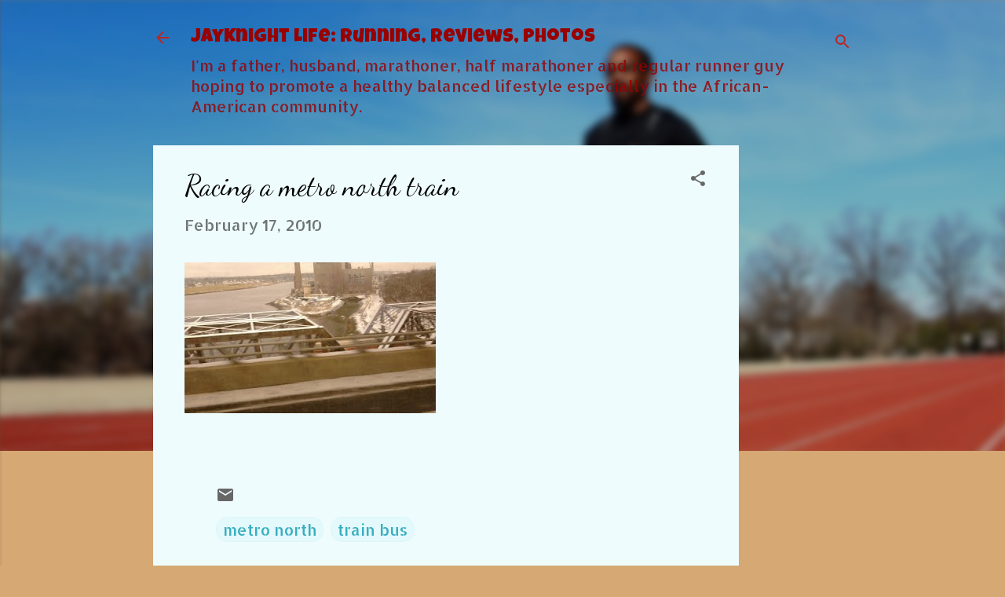

--- FILE ---
content_type: text/html; charset=UTF-8
request_url: http://www.jayknightlife.com/2010/02/multimedia-message_4067.html
body_size: 40187
content:
<!DOCTYPE html>
<html dir='ltr' lang='en'>
<head>
<meta content='width=device-width, initial-scale=1' name='viewport'/>
<title>Racing a metro north train</title>
<meta content='text/html; charset=UTF-8' http-equiv='Content-Type'/>
<!-- Chrome, Firefox OS and Opera -->
<meta content='#d6a874' name='theme-color'/>
<!-- Windows Phone -->
<meta content='#d6a874' name='msapplication-navbutton-color'/>
<meta content='blogger' name='generator'/>
<link href='http://www.jayknightlife.com/favicon.ico' rel='icon' type='image/x-icon'/>
<link href='http://www.jayknightlife.com/2010/02/multimedia-message_4067.html' rel='canonical'/>
<link rel="alternate" type="application/atom+xml" title="JayKnight Life: Running, Reviews, Photos - Atom" href="http://www.jayknightlife.com/feeds/posts/default" />
<link rel="alternate" type="application/rss+xml" title="JayKnight Life: Running, Reviews, Photos - RSS" href="http://www.jayknightlife.com/feeds/posts/default?alt=rss" />
<link rel="service.post" type="application/atom+xml" title="JayKnight Life: Running, Reviews, Photos - Atom" href="https://www.blogger.com/feeds/3542472334752183161/posts/default" />

<link rel="alternate" type="application/atom+xml" title="JayKnight Life: Running, Reviews, Photos - Atom" href="http://www.jayknightlife.com/feeds/579821893284696014/comments/default" />
<!--Can't find substitution for tag [blog.ieCssRetrofitLinks]-->
<link href='https://blogger.googleusercontent.com/img/b/R29vZ2xl/AVvXsEi3kfdYnabQVLrybSvUfmnh14C163-QX30SYbpZFhfj1fZP0K5XNvRkj-SsvHFBw-Rj8t6YGuEbOrrOylzhRbOP0Dl_YCtl_4YIsqsRS-gvFw8_mQOEfN1hSa6waL65akZPPhliaWXlO8EF/s320/bm-image-787071.jpe' rel='image_src'/>
<meta content='http://www.jayknightlife.com/2010/02/multimedia-message_4067.html' property='og:url'/>
<meta content='Racing a metro north train' property='og:title'/>
<meta content='I&#39;m a Runner, Photographer, Father, Husband and TV Producer. I write about my experiences, running, health, family, cameras, headphones, electronics.' property='og:description'/>
<meta content='https://blogger.googleusercontent.com/img/b/R29vZ2xl/AVvXsEi3kfdYnabQVLrybSvUfmnh14C163-QX30SYbpZFhfj1fZP0K5XNvRkj-SsvHFBw-Rj8t6YGuEbOrrOylzhRbOP0Dl_YCtl_4YIsqsRS-gvFw8_mQOEfN1hSa6waL65akZPPhliaWXlO8EF/w1200-h630-p-k-no-nu/bm-image-787071.jpe' property='og:image'/>
<style type='text/css'>@font-face{font-family:'Allerta Stencil';font-style:normal;font-weight:400;font-display:swap;src:url(//fonts.gstatic.com/s/allertastencil/v24/HTx0L209KT-LmIE9N7OR6eiycOe1_Db29XP-vA.woff2)format('woff2');unicode-range:U+0000-00FF,U+0131,U+0152-0153,U+02BB-02BC,U+02C6,U+02DA,U+02DC,U+0304,U+0308,U+0329,U+2000-206F,U+20AC,U+2122,U+2191,U+2193,U+2212,U+2215,U+FEFF,U+FFFD;}@font-face{font-family:'Cambria';font-style:normal;font-weight:400;font-display:swap;src:url(//fonts.gstatic.com/l/font?kit=GFDqWAB9jnWLT-HIK7ILrphaOAw&skey=d4699178559bc4b0&v=v18)format('woff2');unicode-range:U+0000-00FF,U+0131,U+0152-0153,U+02BB-02BC,U+02C6,U+02DA,U+02DC,U+0304,U+0308,U+0329,U+2000-206F,U+20AC,U+2122,U+2191,U+2193,U+2212,U+2215,U+FEFF,U+FFFD;}@font-face{font-family:'Dancing Script';font-style:normal;font-weight:400;font-display:swap;src:url(//fonts.gstatic.com/s/dancingscript/v29/If2cXTr6YS-zF4S-kcSWSVi_sxjsohD9F50Ruu7BMSo3Rep8hNX6plRPjLo.woff2)format('woff2');unicode-range:U+0102-0103,U+0110-0111,U+0128-0129,U+0168-0169,U+01A0-01A1,U+01AF-01B0,U+0300-0301,U+0303-0304,U+0308-0309,U+0323,U+0329,U+1EA0-1EF9,U+20AB;}@font-face{font-family:'Dancing Script';font-style:normal;font-weight:400;font-display:swap;src:url(//fonts.gstatic.com/s/dancingscript/v29/If2cXTr6YS-zF4S-kcSWSVi_sxjsohD9F50Ruu7BMSo3ROp8hNX6plRPjLo.woff2)format('woff2');unicode-range:U+0100-02BA,U+02BD-02C5,U+02C7-02CC,U+02CE-02D7,U+02DD-02FF,U+0304,U+0308,U+0329,U+1D00-1DBF,U+1E00-1E9F,U+1EF2-1EFF,U+2020,U+20A0-20AB,U+20AD-20C0,U+2113,U+2C60-2C7F,U+A720-A7FF;}@font-face{font-family:'Dancing Script';font-style:normal;font-weight:400;font-display:swap;src:url(//fonts.gstatic.com/s/dancingscript/v29/If2cXTr6YS-zF4S-kcSWSVi_sxjsohD9F50Ruu7BMSo3Sup8hNX6plRP.woff2)format('woff2');unicode-range:U+0000-00FF,U+0131,U+0152-0153,U+02BB-02BC,U+02C6,U+02DA,U+02DC,U+0304,U+0308,U+0329,U+2000-206F,U+20AC,U+2122,U+2191,U+2193,U+2212,U+2215,U+FEFF,U+FFFD;}@font-face{font-family:'Luckiest Guy';font-style:normal;font-weight:400;font-display:swap;src:url(//fonts.gstatic.com/s/luckiestguy/v25/_gP_1RrxsjcxVyin9l9n_j2hQ952ijl7aSqP.woff2)format('woff2');unicode-range:U+0100-02BA,U+02BD-02C5,U+02C7-02CC,U+02CE-02D7,U+02DD-02FF,U+0304,U+0308,U+0329,U+1D00-1DBF,U+1E00-1E9F,U+1EF2-1EFF,U+2020,U+20A0-20AB,U+20AD-20C0,U+2113,U+2C60-2C7F,U+A720-A7FF;}@font-face{font-family:'Luckiest Guy';font-style:normal;font-weight:400;font-display:swap;src:url(//fonts.gstatic.com/s/luckiestguy/v25/_gP_1RrxsjcxVyin9l9n_j2hTd52ijl7aQ.woff2)format('woff2');unicode-range:U+0000-00FF,U+0131,U+0152-0153,U+02BB-02BC,U+02C6,U+02DA,U+02DC,U+0304,U+0308,U+0329,U+2000-206F,U+20AC,U+2122,U+2191,U+2193,U+2212,U+2215,U+FEFF,U+FFFD;}@font-face{font-family:'Paytone One';font-style:normal;font-weight:400;font-display:swap;src:url(//fonts.gstatic.com/s/paytoneone/v25/0nksC9P7MfYHj2oFtYm2ChTigPvfiwq-FQc.woff2)format('woff2');unicode-range:U+0102-0103,U+0110-0111,U+0128-0129,U+0168-0169,U+01A0-01A1,U+01AF-01B0,U+0300-0301,U+0303-0304,U+0308-0309,U+0323,U+0329,U+1EA0-1EF9,U+20AB;}@font-face{font-family:'Paytone One';font-style:normal;font-weight:400;font-display:swap;src:url(//fonts.gstatic.com/s/paytoneone/v25/0nksC9P7MfYHj2oFtYm2ChTjgPvfiwq-FQc.woff2)format('woff2');unicode-range:U+0100-02BA,U+02BD-02C5,U+02C7-02CC,U+02CE-02D7,U+02DD-02FF,U+0304,U+0308,U+0329,U+1D00-1DBF,U+1E00-1E9F,U+1EF2-1EFF,U+2020,U+20A0-20AB,U+20AD-20C0,U+2113,U+2C60-2C7F,U+A720-A7FF;}@font-face{font-family:'Paytone One';font-style:normal;font-weight:400;font-display:swap;src:url(//fonts.gstatic.com/s/paytoneone/v25/0nksC9P7MfYHj2oFtYm2ChTtgPvfiwq-.woff2)format('woff2');unicode-range:U+0000-00FF,U+0131,U+0152-0153,U+02BB-02BC,U+02C6,U+02DA,U+02DC,U+0304,U+0308,U+0329,U+2000-206F,U+20AC,U+2122,U+2191,U+2193,U+2212,U+2215,U+FEFF,U+FFFD;}@font-face{font-family:'Roboto';font-style:italic;font-weight:300;font-stretch:100%;font-display:swap;src:url(//fonts.gstatic.com/s/roboto/v50/KFOKCnqEu92Fr1Mu53ZEC9_Vu3r1gIhOszmOClHrs6ljXfMMLt_QuAX-k3Yi128m0kN2.woff2)format('woff2');unicode-range:U+0460-052F,U+1C80-1C8A,U+20B4,U+2DE0-2DFF,U+A640-A69F,U+FE2E-FE2F;}@font-face{font-family:'Roboto';font-style:italic;font-weight:300;font-stretch:100%;font-display:swap;src:url(//fonts.gstatic.com/s/roboto/v50/KFOKCnqEu92Fr1Mu53ZEC9_Vu3r1gIhOszmOClHrs6ljXfMMLt_QuAz-k3Yi128m0kN2.woff2)format('woff2');unicode-range:U+0301,U+0400-045F,U+0490-0491,U+04B0-04B1,U+2116;}@font-face{font-family:'Roboto';font-style:italic;font-weight:300;font-stretch:100%;font-display:swap;src:url(//fonts.gstatic.com/s/roboto/v50/KFOKCnqEu92Fr1Mu53ZEC9_Vu3r1gIhOszmOClHrs6ljXfMMLt_QuAT-k3Yi128m0kN2.woff2)format('woff2');unicode-range:U+1F00-1FFF;}@font-face{font-family:'Roboto';font-style:italic;font-weight:300;font-stretch:100%;font-display:swap;src:url(//fonts.gstatic.com/s/roboto/v50/KFOKCnqEu92Fr1Mu53ZEC9_Vu3r1gIhOszmOClHrs6ljXfMMLt_QuAv-k3Yi128m0kN2.woff2)format('woff2');unicode-range:U+0370-0377,U+037A-037F,U+0384-038A,U+038C,U+038E-03A1,U+03A3-03FF;}@font-face{font-family:'Roboto';font-style:italic;font-weight:300;font-stretch:100%;font-display:swap;src:url(//fonts.gstatic.com/s/roboto/v50/KFOKCnqEu92Fr1Mu53ZEC9_Vu3r1gIhOszmOClHrs6ljXfMMLt_QuHT-k3Yi128m0kN2.woff2)format('woff2');unicode-range:U+0302-0303,U+0305,U+0307-0308,U+0310,U+0312,U+0315,U+031A,U+0326-0327,U+032C,U+032F-0330,U+0332-0333,U+0338,U+033A,U+0346,U+034D,U+0391-03A1,U+03A3-03A9,U+03B1-03C9,U+03D1,U+03D5-03D6,U+03F0-03F1,U+03F4-03F5,U+2016-2017,U+2034-2038,U+203C,U+2040,U+2043,U+2047,U+2050,U+2057,U+205F,U+2070-2071,U+2074-208E,U+2090-209C,U+20D0-20DC,U+20E1,U+20E5-20EF,U+2100-2112,U+2114-2115,U+2117-2121,U+2123-214F,U+2190,U+2192,U+2194-21AE,U+21B0-21E5,U+21F1-21F2,U+21F4-2211,U+2213-2214,U+2216-22FF,U+2308-230B,U+2310,U+2319,U+231C-2321,U+2336-237A,U+237C,U+2395,U+239B-23B7,U+23D0,U+23DC-23E1,U+2474-2475,U+25AF,U+25B3,U+25B7,U+25BD,U+25C1,U+25CA,U+25CC,U+25FB,U+266D-266F,U+27C0-27FF,U+2900-2AFF,U+2B0E-2B11,U+2B30-2B4C,U+2BFE,U+3030,U+FF5B,U+FF5D,U+1D400-1D7FF,U+1EE00-1EEFF;}@font-face{font-family:'Roboto';font-style:italic;font-weight:300;font-stretch:100%;font-display:swap;src:url(//fonts.gstatic.com/s/roboto/v50/KFOKCnqEu92Fr1Mu53ZEC9_Vu3r1gIhOszmOClHrs6ljXfMMLt_QuGb-k3Yi128m0kN2.woff2)format('woff2');unicode-range:U+0001-000C,U+000E-001F,U+007F-009F,U+20DD-20E0,U+20E2-20E4,U+2150-218F,U+2190,U+2192,U+2194-2199,U+21AF,U+21E6-21F0,U+21F3,U+2218-2219,U+2299,U+22C4-22C6,U+2300-243F,U+2440-244A,U+2460-24FF,U+25A0-27BF,U+2800-28FF,U+2921-2922,U+2981,U+29BF,U+29EB,U+2B00-2BFF,U+4DC0-4DFF,U+FFF9-FFFB,U+10140-1018E,U+10190-1019C,U+101A0,U+101D0-101FD,U+102E0-102FB,U+10E60-10E7E,U+1D2C0-1D2D3,U+1D2E0-1D37F,U+1F000-1F0FF,U+1F100-1F1AD,U+1F1E6-1F1FF,U+1F30D-1F30F,U+1F315,U+1F31C,U+1F31E,U+1F320-1F32C,U+1F336,U+1F378,U+1F37D,U+1F382,U+1F393-1F39F,U+1F3A7-1F3A8,U+1F3AC-1F3AF,U+1F3C2,U+1F3C4-1F3C6,U+1F3CA-1F3CE,U+1F3D4-1F3E0,U+1F3ED,U+1F3F1-1F3F3,U+1F3F5-1F3F7,U+1F408,U+1F415,U+1F41F,U+1F426,U+1F43F,U+1F441-1F442,U+1F444,U+1F446-1F449,U+1F44C-1F44E,U+1F453,U+1F46A,U+1F47D,U+1F4A3,U+1F4B0,U+1F4B3,U+1F4B9,U+1F4BB,U+1F4BF,U+1F4C8-1F4CB,U+1F4D6,U+1F4DA,U+1F4DF,U+1F4E3-1F4E6,U+1F4EA-1F4ED,U+1F4F7,U+1F4F9-1F4FB,U+1F4FD-1F4FE,U+1F503,U+1F507-1F50B,U+1F50D,U+1F512-1F513,U+1F53E-1F54A,U+1F54F-1F5FA,U+1F610,U+1F650-1F67F,U+1F687,U+1F68D,U+1F691,U+1F694,U+1F698,U+1F6AD,U+1F6B2,U+1F6B9-1F6BA,U+1F6BC,U+1F6C6-1F6CF,U+1F6D3-1F6D7,U+1F6E0-1F6EA,U+1F6F0-1F6F3,U+1F6F7-1F6FC,U+1F700-1F7FF,U+1F800-1F80B,U+1F810-1F847,U+1F850-1F859,U+1F860-1F887,U+1F890-1F8AD,U+1F8B0-1F8BB,U+1F8C0-1F8C1,U+1F900-1F90B,U+1F93B,U+1F946,U+1F984,U+1F996,U+1F9E9,U+1FA00-1FA6F,U+1FA70-1FA7C,U+1FA80-1FA89,U+1FA8F-1FAC6,U+1FACE-1FADC,U+1FADF-1FAE9,U+1FAF0-1FAF8,U+1FB00-1FBFF;}@font-face{font-family:'Roboto';font-style:italic;font-weight:300;font-stretch:100%;font-display:swap;src:url(//fonts.gstatic.com/s/roboto/v50/KFOKCnqEu92Fr1Mu53ZEC9_Vu3r1gIhOszmOClHrs6ljXfMMLt_QuAf-k3Yi128m0kN2.woff2)format('woff2');unicode-range:U+0102-0103,U+0110-0111,U+0128-0129,U+0168-0169,U+01A0-01A1,U+01AF-01B0,U+0300-0301,U+0303-0304,U+0308-0309,U+0323,U+0329,U+1EA0-1EF9,U+20AB;}@font-face{font-family:'Roboto';font-style:italic;font-weight:300;font-stretch:100%;font-display:swap;src:url(//fonts.gstatic.com/s/roboto/v50/KFOKCnqEu92Fr1Mu53ZEC9_Vu3r1gIhOszmOClHrs6ljXfMMLt_QuAb-k3Yi128m0kN2.woff2)format('woff2');unicode-range:U+0100-02BA,U+02BD-02C5,U+02C7-02CC,U+02CE-02D7,U+02DD-02FF,U+0304,U+0308,U+0329,U+1D00-1DBF,U+1E00-1E9F,U+1EF2-1EFF,U+2020,U+20A0-20AB,U+20AD-20C0,U+2113,U+2C60-2C7F,U+A720-A7FF;}@font-face{font-family:'Roboto';font-style:italic;font-weight:300;font-stretch:100%;font-display:swap;src:url(//fonts.gstatic.com/s/roboto/v50/KFOKCnqEu92Fr1Mu53ZEC9_Vu3r1gIhOszmOClHrs6ljXfMMLt_QuAj-k3Yi128m0g.woff2)format('woff2');unicode-range:U+0000-00FF,U+0131,U+0152-0153,U+02BB-02BC,U+02C6,U+02DA,U+02DC,U+0304,U+0308,U+0329,U+2000-206F,U+20AC,U+2122,U+2191,U+2193,U+2212,U+2215,U+FEFF,U+FFFD;}@font-face{font-family:'Roboto';font-style:normal;font-weight:400;font-stretch:100%;font-display:swap;src:url(//fonts.gstatic.com/s/roboto/v50/KFOMCnqEu92Fr1ME7kSn66aGLdTylUAMQXC89YmC2DPNWubEbVmZiAr0klQmz24O0g.woff2)format('woff2');unicode-range:U+0460-052F,U+1C80-1C8A,U+20B4,U+2DE0-2DFF,U+A640-A69F,U+FE2E-FE2F;}@font-face{font-family:'Roboto';font-style:normal;font-weight:400;font-stretch:100%;font-display:swap;src:url(//fonts.gstatic.com/s/roboto/v50/KFOMCnqEu92Fr1ME7kSn66aGLdTylUAMQXC89YmC2DPNWubEbVmQiAr0klQmz24O0g.woff2)format('woff2');unicode-range:U+0301,U+0400-045F,U+0490-0491,U+04B0-04B1,U+2116;}@font-face{font-family:'Roboto';font-style:normal;font-weight:400;font-stretch:100%;font-display:swap;src:url(//fonts.gstatic.com/s/roboto/v50/KFOMCnqEu92Fr1ME7kSn66aGLdTylUAMQXC89YmC2DPNWubEbVmYiAr0klQmz24O0g.woff2)format('woff2');unicode-range:U+1F00-1FFF;}@font-face{font-family:'Roboto';font-style:normal;font-weight:400;font-stretch:100%;font-display:swap;src:url(//fonts.gstatic.com/s/roboto/v50/KFOMCnqEu92Fr1ME7kSn66aGLdTylUAMQXC89YmC2DPNWubEbVmXiAr0klQmz24O0g.woff2)format('woff2');unicode-range:U+0370-0377,U+037A-037F,U+0384-038A,U+038C,U+038E-03A1,U+03A3-03FF;}@font-face{font-family:'Roboto';font-style:normal;font-weight:400;font-stretch:100%;font-display:swap;src:url(//fonts.gstatic.com/s/roboto/v50/KFOMCnqEu92Fr1ME7kSn66aGLdTylUAMQXC89YmC2DPNWubEbVnoiAr0klQmz24O0g.woff2)format('woff2');unicode-range:U+0302-0303,U+0305,U+0307-0308,U+0310,U+0312,U+0315,U+031A,U+0326-0327,U+032C,U+032F-0330,U+0332-0333,U+0338,U+033A,U+0346,U+034D,U+0391-03A1,U+03A3-03A9,U+03B1-03C9,U+03D1,U+03D5-03D6,U+03F0-03F1,U+03F4-03F5,U+2016-2017,U+2034-2038,U+203C,U+2040,U+2043,U+2047,U+2050,U+2057,U+205F,U+2070-2071,U+2074-208E,U+2090-209C,U+20D0-20DC,U+20E1,U+20E5-20EF,U+2100-2112,U+2114-2115,U+2117-2121,U+2123-214F,U+2190,U+2192,U+2194-21AE,U+21B0-21E5,U+21F1-21F2,U+21F4-2211,U+2213-2214,U+2216-22FF,U+2308-230B,U+2310,U+2319,U+231C-2321,U+2336-237A,U+237C,U+2395,U+239B-23B7,U+23D0,U+23DC-23E1,U+2474-2475,U+25AF,U+25B3,U+25B7,U+25BD,U+25C1,U+25CA,U+25CC,U+25FB,U+266D-266F,U+27C0-27FF,U+2900-2AFF,U+2B0E-2B11,U+2B30-2B4C,U+2BFE,U+3030,U+FF5B,U+FF5D,U+1D400-1D7FF,U+1EE00-1EEFF;}@font-face{font-family:'Roboto';font-style:normal;font-weight:400;font-stretch:100%;font-display:swap;src:url(//fonts.gstatic.com/s/roboto/v50/KFOMCnqEu92Fr1ME7kSn66aGLdTylUAMQXC89YmC2DPNWubEbVn6iAr0klQmz24O0g.woff2)format('woff2');unicode-range:U+0001-000C,U+000E-001F,U+007F-009F,U+20DD-20E0,U+20E2-20E4,U+2150-218F,U+2190,U+2192,U+2194-2199,U+21AF,U+21E6-21F0,U+21F3,U+2218-2219,U+2299,U+22C4-22C6,U+2300-243F,U+2440-244A,U+2460-24FF,U+25A0-27BF,U+2800-28FF,U+2921-2922,U+2981,U+29BF,U+29EB,U+2B00-2BFF,U+4DC0-4DFF,U+FFF9-FFFB,U+10140-1018E,U+10190-1019C,U+101A0,U+101D0-101FD,U+102E0-102FB,U+10E60-10E7E,U+1D2C0-1D2D3,U+1D2E0-1D37F,U+1F000-1F0FF,U+1F100-1F1AD,U+1F1E6-1F1FF,U+1F30D-1F30F,U+1F315,U+1F31C,U+1F31E,U+1F320-1F32C,U+1F336,U+1F378,U+1F37D,U+1F382,U+1F393-1F39F,U+1F3A7-1F3A8,U+1F3AC-1F3AF,U+1F3C2,U+1F3C4-1F3C6,U+1F3CA-1F3CE,U+1F3D4-1F3E0,U+1F3ED,U+1F3F1-1F3F3,U+1F3F5-1F3F7,U+1F408,U+1F415,U+1F41F,U+1F426,U+1F43F,U+1F441-1F442,U+1F444,U+1F446-1F449,U+1F44C-1F44E,U+1F453,U+1F46A,U+1F47D,U+1F4A3,U+1F4B0,U+1F4B3,U+1F4B9,U+1F4BB,U+1F4BF,U+1F4C8-1F4CB,U+1F4D6,U+1F4DA,U+1F4DF,U+1F4E3-1F4E6,U+1F4EA-1F4ED,U+1F4F7,U+1F4F9-1F4FB,U+1F4FD-1F4FE,U+1F503,U+1F507-1F50B,U+1F50D,U+1F512-1F513,U+1F53E-1F54A,U+1F54F-1F5FA,U+1F610,U+1F650-1F67F,U+1F687,U+1F68D,U+1F691,U+1F694,U+1F698,U+1F6AD,U+1F6B2,U+1F6B9-1F6BA,U+1F6BC,U+1F6C6-1F6CF,U+1F6D3-1F6D7,U+1F6E0-1F6EA,U+1F6F0-1F6F3,U+1F6F7-1F6FC,U+1F700-1F7FF,U+1F800-1F80B,U+1F810-1F847,U+1F850-1F859,U+1F860-1F887,U+1F890-1F8AD,U+1F8B0-1F8BB,U+1F8C0-1F8C1,U+1F900-1F90B,U+1F93B,U+1F946,U+1F984,U+1F996,U+1F9E9,U+1FA00-1FA6F,U+1FA70-1FA7C,U+1FA80-1FA89,U+1FA8F-1FAC6,U+1FACE-1FADC,U+1FADF-1FAE9,U+1FAF0-1FAF8,U+1FB00-1FBFF;}@font-face{font-family:'Roboto';font-style:normal;font-weight:400;font-stretch:100%;font-display:swap;src:url(//fonts.gstatic.com/s/roboto/v50/KFOMCnqEu92Fr1ME7kSn66aGLdTylUAMQXC89YmC2DPNWubEbVmbiAr0klQmz24O0g.woff2)format('woff2');unicode-range:U+0102-0103,U+0110-0111,U+0128-0129,U+0168-0169,U+01A0-01A1,U+01AF-01B0,U+0300-0301,U+0303-0304,U+0308-0309,U+0323,U+0329,U+1EA0-1EF9,U+20AB;}@font-face{font-family:'Roboto';font-style:normal;font-weight:400;font-stretch:100%;font-display:swap;src:url(//fonts.gstatic.com/s/roboto/v50/KFOMCnqEu92Fr1ME7kSn66aGLdTylUAMQXC89YmC2DPNWubEbVmaiAr0klQmz24O0g.woff2)format('woff2');unicode-range:U+0100-02BA,U+02BD-02C5,U+02C7-02CC,U+02CE-02D7,U+02DD-02FF,U+0304,U+0308,U+0329,U+1D00-1DBF,U+1E00-1E9F,U+1EF2-1EFF,U+2020,U+20A0-20AB,U+20AD-20C0,U+2113,U+2C60-2C7F,U+A720-A7FF;}@font-face{font-family:'Roboto';font-style:normal;font-weight:400;font-stretch:100%;font-display:swap;src:url(//fonts.gstatic.com/s/roboto/v50/KFOMCnqEu92Fr1ME7kSn66aGLdTylUAMQXC89YmC2DPNWubEbVmUiAr0klQmz24.woff2)format('woff2');unicode-range:U+0000-00FF,U+0131,U+0152-0153,U+02BB-02BC,U+02C6,U+02DA,U+02DC,U+0304,U+0308,U+0329,U+2000-206F,U+20AC,U+2122,U+2191,U+2193,U+2212,U+2215,U+FEFF,U+FFFD;}</style>
<style id='page-skin-1' type='text/css'><!--
/*! normalize.css v3.0.1 | MIT License | git.io/normalize */html{font-family:sans-serif;-ms-text-size-adjust:100%;-webkit-text-size-adjust:100%}body{margin:0}article,aside,details,figcaption,figure,footer,header,hgroup,main,nav,section,summary{display:block}audio,canvas,progress,video{display:inline-block;vertical-align:baseline}audio:not([controls]){display:none;height:0}[hidden],template{display:none}a{background:transparent}a:active,a:hover{outline:0}abbr[title]{border-bottom:1px dotted}b,strong{font-weight:bold}dfn{font-style:italic}h1{font-size:2em;margin:.67em 0}mark{background:#ff0;color:#000}small{font-size:80%}sub,sup{font-size:75%;line-height:0;position:relative;vertical-align:baseline}sup{top:-0.5em}sub{bottom:-0.25em}img{border:0}svg:not(:root){overflow:hidden}figure{margin:1em 40px}hr{-moz-box-sizing:content-box;box-sizing:content-box;height:0}pre{overflow:auto}code,kbd,pre,samp{font-family:monospace,monospace;font-size:1em}button,input,optgroup,select,textarea{color:inherit;font:inherit;margin:0}button{overflow:visible}button,select{text-transform:none}button,html input[type="button"],input[type="reset"],input[type="submit"]{-webkit-appearance:button;cursor:pointer}button[disabled],html input[disabled]{cursor:default}button::-moz-focus-inner,input::-moz-focus-inner{border:0;padding:0}input{line-height:normal}input[type="checkbox"],input[type="radio"]{box-sizing:border-box;padding:0}input[type="number"]::-webkit-inner-spin-button,input[type="number"]::-webkit-outer-spin-button{height:auto}input[type="search"]{-webkit-appearance:textfield;-moz-box-sizing:content-box;-webkit-box-sizing:content-box;box-sizing:content-box}input[type="search"]::-webkit-search-cancel-button,input[type="search"]::-webkit-search-decoration{-webkit-appearance:none}fieldset{border:1px solid #c0c0c0;margin:0 2px;padding:.35em .625em .75em}legend{border:0;padding:0}textarea{overflow:auto}optgroup{font-weight:bold}table{border-collapse:collapse;border-spacing:0}td,th{padding:0}
/*!************************************************
* Blogger Template Style
* Name: Contempo
**************************************************/
body{
overflow-wrap:break-word;
word-break:break-word;
word-wrap:break-word
}
.hidden{
display:none
}
.invisible{
visibility:hidden
}
.container::after,.float-container::after{
clear:both;
content:"";
display:table
}
.clearboth{
clear:both
}
#comments .comment .comment-actions,.subscribe-popup .FollowByEmail .follow-by-email-submit,.widget.Profile .profile-link,.widget.Profile .profile-link.visit-profile{
background:0 0;
border:0;
box-shadow:none;
color:#33a5b5;
cursor:pointer;
font-size:14px;
font-weight:700;
outline:0;
text-decoration:none;
text-transform:uppercase;
width:auto
}
.dim-overlay{
background-color:rgba(0,0,0,.54);
height:100vh;
left:0;
position:fixed;
top:0;
width:100%
}
#sharing-dim-overlay{
background-color:transparent
}
input::-ms-clear{
display:none
}
.blogger-logo,.svg-icon-24.blogger-logo{
fill:#ff9800;
opacity:1
}
.loading-spinner-large{
-webkit-animation:mspin-rotate 1.568s infinite linear;
animation:mspin-rotate 1.568s infinite linear;
height:48px;
overflow:hidden;
position:absolute;
width:48px;
z-index:200
}
.loading-spinner-large>div{
-webkit-animation:mspin-revrot 5332ms infinite steps(4);
animation:mspin-revrot 5332ms infinite steps(4)
}
.loading-spinner-large>div>div{
-webkit-animation:mspin-singlecolor-large-film 1333ms infinite steps(81);
animation:mspin-singlecolor-large-film 1333ms infinite steps(81);
background-size:100%;
height:48px;
width:3888px
}
.mspin-black-large>div>div,.mspin-grey_54-large>div>div{
background-image:url(https://www.blogblog.com/indie/mspin_black_large.svg)
}
.mspin-white-large>div>div{
background-image:url(https://www.blogblog.com/indie/mspin_white_large.svg)
}
.mspin-grey_54-large{
opacity:.54
}
@-webkit-keyframes mspin-singlecolor-large-film{
from{
-webkit-transform:translateX(0);
transform:translateX(0)
}
to{
-webkit-transform:translateX(-3888px);
transform:translateX(-3888px)
}
}
@keyframes mspin-singlecolor-large-film{
from{
-webkit-transform:translateX(0);
transform:translateX(0)
}
to{
-webkit-transform:translateX(-3888px);
transform:translateX(-3888px)
}
}
@-webkit-keyframes mspin-rotate{
from{
-webkit-transform:rotate(0);
transform:rotate(0)
}
to{
-webkit-transform:rotate(360deg);
transform:rotate(360deg)
}
}
@keyframes mspin-rotate{
from{
-webkit-transform:rotate(0);
transform:rotate(0)
}
to{
-webkit-transform:rotate(360deg);
transform:rotate(360deg)
}
}
@-webkit-keyframes mspin-revrot{
from{
-webkit-transform:rotate(0);
transform:rotate(0)
}
to{
-webkit-transform:rotate(-360deg);
transform:rotate(-360deg)
}
}
@keyframes mspin-revrot{
from{
-webkit-transform:rotate(0);
transform:rotate(0)
}
to{
-webkit-transform:rotate(-360deg);
transform:rotate(-360deg)
}
}
.skip-navigation{
background-color:#fff;
box-sizing:border-box;
color:#000;
display:block;
height:0;
left:0;
line-height:50px;
overflow:hidden;
padding-top:0;
position:fixed;
text-align:center;
top:0;
-webkit-transition:box-shadow .3s,height .3s,padding-top .3s;
transition:box-shadow .3s,height .3s,padding-top .3s;
width:100%;
z-index:900
}
.skip-navigation:focus{
box-shadow:0 4px 5px 0 rgba(0,0,0,.14),0 1px 10px 0 rgba(0,0,0,.12),0 2px 4px -1px rgba(0,0,0,.2);
height:50px
}
#main{
outline:0
}
.main-heading{
position:absolute;
clip:rect(1px,1px,1px,1px);
padding:0;
border:0;
height:1px;
width:1px;
overflow:hidden
}
.Attribution{
margin-top:1em;
text-align:center
}
.Attribution .blogger img,.Attribution .blogger svg{
vertical-align:bottom
}
.Attribution .blogger img{
margin-right:.5em
}
.Attribution div{
line-height:24px;
margin-top:.5em
}
.Attribution .copyright,.Attribution .image-attribution{
font-size:.7em;
margin-top:1.5em
}
.BLOG_mobile_video_class{
display:none
}
.bg-photo{
background-attachment:scroll!important
}
body .CSS_LIGHTBOX{
z-index:900
}
.extendable .show-less,.extendable .show-more{
border-color:#33a5b5;
color:#33a5b5;
margin-top:8px
}
.extendable .show-less.hidden,.extendable .show-more.hidden{
display:none
}
.inline-ad{
display:none;
max-width:100%;
overflow:hidden
}
.adsbygoogle{
display:block
}
#cookieChoiceInfo{
bottom:0;
top:auto
}
iframe.b-hbp-video{
border:0
}
.post-body img{
max-width:100%
}
.post-body iframe{
max-width:100%
}
.post-body a[imageanchor="1"]{
display:inline-block
}
.byline{
margin-right:1em
}
.byline:last-child{
margin-right:0
}
.link-copied-dialog{
max-width:520px;
outline:0
}
.link-copied-dialog .modal-dialog-buttons{
margin-top:8px
}
.link-copied-dialog .goog-buttonset-default{
background:0 0;
border:0
}
.link-copied-dialog .goog-buttonset-default:focus{
outline:0
}
.paging-control-container{
margin-bottom:16px
}
.paging-control-container .paging-control{
display:inline-block
}
.paging-control-container .comment-range-text::after,.paging-control-container .paging-control{
color:#33a5b5
}
.paging-control-container .comment-range-text,.paging-control-container .paging-control{
margin-right:8px
}
.paging-control-container .comment-range-text::after,.paging-control-container .paging-control::after{
content:"\b7";
cursor:default;
padding-left:8px;
pointer-events:none
}
.paging-control-container .comment-range-text:last-child::after,.paging-control-container .paging-control:last-child::after{
content:none
}
.byline.reactions iframe{
height:20px
}
.b-notification{
color:#000;
background-color:#fff;
border-bottom:solid 1px #000;
box-sizing:border-box;
padding:16px 32px;
text-align:center
}
.b-notification.visible{
-webkit-transition:margin-top .3s cubic-bezier(.4,0,.2,1);
transition:margin-top .3s cubic-bezier(.4,0,.2,1)
}
.b-notification.invisible{
position:absolute
}
.b-notification-close{
position:absolute;
right:8px;
top:8px
}
.no-posts-message{
line-height:40px;
text-align:center
}
@media screen and (max-width:800px){
body.item-view .post-body a[imageanchor="1"][style*="float: left;"],body.item-view .post-body a[imageanchor="1"][style*="float: right;"]{
float:none!important;
clear:none!important
}
body.item-view .post-body a[imageanchor="1"] img{
display:block;
height:auto;
margin:0 auto
}
body.item-view .post-body>.separator:first-child>a[imageanchor="1"]:first-child{
margin-top:20px
}
.post-body a[imageanchor]{
display:block
}
body.item-view .post-body a[imageanchor="1"]{
margin-left:0!important;
margin-right:0!important
}
body.item-view .post-body a[imageanchor="1"]+a[imageanchor="1"]{
margin-top:16px
}
}
.item-control{
display:none
}
#comments{
border-top:1px dashed rgba(0,0,0,.54);
margin-top:20px;
padding:20px
}
#comments .comment-thread ol{
margin:0;
padding-left:0;
padding-left:0
}
#comments .comment .comment-replybox-single,#comments .comment-thread .comment-replies{
margin-left:60px
}
#comments .comment-thread .thread-count{
display:none
}
#comments .comment{
list-style-type:none;
padding:0 0 30px;
position:relative
}
#comments .comment .comment{
padding-bottom:8px
}
.comment .avatar-image-container{
position:absolute
}
.comment .avatar-image-container img{
border-radius:50%
}
.avatar-image-container svg,.comment .avatar-image-container .avatar-icon{
border-radius:50%;
border:solid 1px #676767;
box-sizing:border-box;
fill:#676767;
height:35px;
margin:0;
padding:7px;
width:35px
}
.comment .comment-block{
margin-top:10px;
margin-left:60px;
padding-bottom:0
}
#comments .comment-author-header-wrapper{
margin-left:40px
}
#comments .comment .thread-expanded .comment-block{
padding-bottom:20px
}
#comments .comment .comment-header .user,#comments .comment .comment-header .user a{
color:#000000;
font-style:normal;
font-weight:700
}
#comments .comment .comment-actions{
bottom:0;
margin-bottom:15px;
position:absolute
}
#comments .comment .comment-actions>*{
margin-right:8px
}
#comments .comment .comment-header .datetime{
bottom:0;
color:rgba(0,0,0,.54);
display:inline-block;
font-size:13px;
font-style:italic;
margin-left:8px
}
#comments .comment .comment-footer .comment-timestamp a,#comments .comment .comment-header .datetime a{
color:rgba(0,0,0,.54)
}
#comments .comment .comment-content,.comment .comment-body{
margin-top:12px;
word-break:break-word
}
.comment-body{
margin-bottom:12px
}
#comments.embed[data-num-comments="0"]{
border:0;
margin-top:0;
padding-top:0
}
#comments.embed[data-num-comments="0"] #comment-post-message,#comments.embed[data-num-comments="0"] div.comment-form>p,#comments.embed[data-num-comments="0"] p.comment-footer{
display:none
}
#comment-editor-src{
display:none
}
.comments .comments-content .loadmore.loaded{
max-height:0;
opacity:0;
overflow:hidden
}
.extendable .remaining-items{
height:0;
overflow:hidden;
-webkit-transition:height .3s cubic-bezier(.4,0,.2,1);
transition:height .3s cubic-bezier(.4,0,.2,1)
}
.extendable .remaining-items.expanded{
height:auto
}
.svg-icon-24,.svg-icon-24-button{
cursor:pointer;
height:24px;
width:24px;
min-width:24px
}
.touch-icon{
margin:-12px;
padding:12px
}
.touch-icon:active,.touch-icon:focus{
background-color:rgba(153,153,153,.4);
border-radius:50%
}
svg:not(:root).touch-icon{
overflow:visible
}
html[dir=rtl] .rtl-reversible-icon{
-webkit-transform:scaleX(-1);
-ms-transform:scaleX(-1);
transform:scaleX(-1)
}
.svg-icon-24-button,.touch-icon-button{
background:0 0;
border:0;
margin:0;
outline:0;
padding:0
}
.touch-icon-button .touch-icon:active,.touch-icon-button .touch-icon:focus{
background-color:transparent
}
.touch-icon-button:active .touch-icon,.touch-icon-button:focus .touch-icon{
background-color:rgba(153,153,153,.4);
border-radius:50%
}
.Profile .default-avatar-wrapper .avatar-icon{
border-radius:50%;
border:solid 1px #676767;
box-sizing:border-box;
fill:#676767;
margin:0
}
.Profile .individual .default-avatar-wrapper .avatar-icon{
padding:25px
}
.Profile .individual .avatar-icon,.Profile .individual .profile-img{
height:120px;
width:120px
}
.Profile .team .default-avatar-wrapper .avatar-icon{
padding:8px
}
.Profile .team .avatar-icon,.Profile .team .default-avatar-wrapper,.Profile .team .profile-img{
height:40px;
width:40px
}
.snippet-container{
margin:0;
position:relative;
overflow:hidden
}
.snippet-fade{
bottom:0;
box-sizing:border-box;
position:absolute;
width:96px
}
.snippet-fade{
right:0
}
.snippet-fade:after{
content:"\2026"
}
.snippet-fade:after{
float:right
}
.post-bottom{
-webkit-box-align:center;
-webkit-align-items:center;
-ms-flex-align:center;
align-items:center;
display:-webkit-box;
display:-webkit-flex;
display:-ms-flexbox;
display:flex;
-webkit-flex-wrap:wrap;
-ms-flex-wrap:wrap;
flex-wrap:wrap
}
.post-footer{
-webkit-box-flex:1;
-webkit-flex:1 1 auto;
-ms-flex:1 1 auto;
flex:1 1 auto;
-webkit-flex-wrap:wrap;
-ms-flex-wrap:wrap;
flex-wrap:wrap;
-webkit-box-ordinal-group:2;
-webkit-order:1;
-ms-flex-order:1;
order:1
}
.post-footer>*{
-webkit-box-flex:0;
-webkit-flex:0 1 auto;
-ms-flex:0 1 auto;
flex:0 1 auto
}
.post-footer .byline:last-child{
margin-right:1em
}
.jump-link{
-webkit-box-flex:0;
-webkit-flex:0 0 auto;
-ms-flex:0 0 auto;
flex:0 0 auto;
-webkit-box-ordinal-group:3;
-webkit-order:2;
-ms-flex-order:2;
order:2
}
.centered-top-container.sticky{
left:0;
position:fixed;
right:0;
top:0;
width:auto;
z-index:50;
-webkit-transition-property:opacity,-webkit-transform;
transition-property:opacity,-webkit-transform;
transition-property:transform,opacity;
transition-property:transform,opacity,-webkit-transform;
-webkit-transition-duration:.2s;
transition-duration:.2s;
-webkit-transition-timing-function:cubic-bezier(.4,0,.2,1);
transition-timing-function:cubic-bezier(.4,0,.2,1)
}
.centered-top-placeholder{
display:none
}
.collapsed-header .centered-top-placeholder{
display:block
}
.centered-top-container .Header .replaced h1,.centered-top-placeholder .Header .replaced h1{
display:none
}
.centered-top-container.sticky .Header .replaced h1{
display:block
}
.centered-top-container.sticky .Header .header-widget{
background:0 0
}
.centered-top-container.sticky .Header .header-image-wrapper{
display:none
}
.centered-top-container img,.centered-top-placeholder img{
max-width:100%
}
.collapsible{
-webkit-transition:height .3s cubic-bezier(.4,0,.2,1);
transition:height .3s cubic-bezier(.4,0,.2,1)
}
.collapsible,.collapsible>summary{
display:block;
overflow:hidden
}
.collapsible>:not(summary){
display:none
}
.collapsible[open]>:not(summary){
display:block
}
.collapsible:focus,.collapsible>summary:focus{
outline:0
}
.collapsible>summary{
cursor:pointer;
display:block;
padding:0
}
.collapsible:focus>summary,.collapsible>summary:focus{
background-color:transparent
}
.collapsible>summary::-webkit-details-marker{
display:none
}
.collapsible-title{
-webkit-box-align:center;
-webkit-align-items:center;
-ms-flex-align:center;
align-items:center;
display:-webkit-box;
display:-webkit-flex;
display:-ms-flexbox;
display:flex
}
.collapsible-title .title{
-webkit-box-flex:1;
-webkit-flex:1 1 auto;
-ms-flex:1 1 auto;
flex:1 1 auto;
-webkit-box-ordinal-group:1;
-webkit-order:0;
-ms-flex-order:0;
order:0;
overflow:hidden;
text-overflow:ellipsis;
white-space:nowrap
}
.collapsible-title .chevron-down,.collapsible[open] .collapsible-title .chevron-up{
display:block
}
.collapsible-title .chevron-up,.collapsible[open] .collapsible-title .chevron-down{
display:none
}
.flat-button{
cursor:pointer;
display:inline-block;
font-weight:700;
text-transform:uppercase;
border-radius:2px;
padding:8px;
margin:-8px
}
.flat-icon-button{
background:0 0;
border:0;
margin:0;
outline:0;
padding:0;
margin:-12px;
padding:12px;
cursor:pointer;
box-sizing:content-box;
display:inline-block;
line-height:0
}
.flat-icon-button,.flat-icon-button .splash-wrapper{
border-radius:50%
}
.flat-icon-button .splash.animate{
-webkit-animation-duration:.3s;
animation-duration:.3s
}
.overflowable-container{
max-height:52px;
overflow:hidden;
position:relative
}
.overflow-button{
cursor:pointer
}
#overflowable-dim-overlay{
background:0 0
}
.overflow-popup{
box-shadow:0 2px 2px 0 rgba(0,0,0,.14),0 3px 1px -2px rgba(0,0,0,.2),0 1px 5px 0 rgba(0,0,0,.12);
background-color:#f3fdfe;
left:0;
max-width:calc(100% - 32px);
position:absolute;
top:0;
visibility:hidden;
z-index:101
}
.overflow-popup ul{
list-style:none
}
.overflow-popup .tabs li,.overflow-popup li{
display:block;
height:auto
}
.overflow-popup .tabs li{
padding-left:0;
padding-right:0
}
.overflow-button.hidden,.overflow-popup .tabs li.hidden,.overflow-popup li.hidden{
display:none
}
.pill-button{
background:0 0;
border:1px solid;
border-radius:12px;
cursor:pointer;
display:inline-block;
padding:4px 16px;
text-transform:uppercase
}
.ripple{
position:relative
}
.ripple>*{
z-index:1
}
.splash-wrapper{
bottom:0;
left:0;
overflow:hidden;
pointer-events:none;
position:absolute;
right:0;
top:0;
z-index:0
}
.splash{
background:#ccc;
border-radius:100%;
display:block;
opacity:.6;
position:absolute;
-webkit-transform:scale(0);
-ms-transform:scale(0);
transform:scale(0)
}
.splash.animate{
-webkit-animation:ripple-effect .4s linear;
animation:ripple-effect .4s linear
}
@-webkit-keyframes ripple-effect{
100%{
opacity:0;
-webkit-transform:scale(2.5);
transform:scale(2.5)
}
}
@keyframes ripple-effect{
100%{
opacity:0;
-webkit-transform:scale(2.5);
transform:scale(2.5)
}
}
.search{
display:-webkit-box;
display:-webkit-flex;
display:-ms-flexbox;
display:flex;
line-height:24px;
width:24px
}
.search.focused{
width:100%
}
.search.focused .section{
width:100%
}
.search form{
z-index:101
}
.search h3{
display:none
}
.search form{
display:-webkit-box;
display:-webkit-flex;
display:-ms-flexbox;
display:flex;
-webkit-box-flex:1;
-webkit-flex:1 0 0;
-ms-flex:1 0 0px;
flex:1 0 0;
border-bottom:solid 1px transparent;
padding-bottom:8px
}
.search form>*{
display:none
}
.search.focused form>*{
display:block
}
.search .search-input label{
display:none
}
.centered-top-placeholder.cloned .search form{
z-index:30
}
.search.focused form{
border-color:#990000;
position:relative;
width:auto
}
.collapsed-header .centered-top-container .search.focused form{
border-bottom-color:transparent
}
.search-expand{
-webkit-box-flex:0;
-webkit-flex:0 0 auto;
-ms-flex:0 0 auto;
flex:0 0 auto
}
.search-expand-text{
display:none
}
.search-close{
display:inline;
vertical-align:middle
}
.search-input{
-webkit-box-flex:1;
-webkit-flex:1 0 1px;
-ms-flex:1 0 1px;
flex:1 0 1px
}
.search-input input{
background:0 0;
border:0;
box-sizing:border-box;
color:#990000;
display:inline-block;
outline:0;
width:calc(100% - 48px)
}
.search-input input.no-cursor{
color:transparent;
text-shadow:0 0 0 #990000
}
.collapsed-header .centered-top-container .search-action,.collapsed-header .centered-top-container .search-input input{
color:#000000
}
.collapsed-header .centered-top-container .search-input input.no-cursor{
color:transparent;
text-shadow:0 0 0 #000000
}
.collapsed-header .centered-top-container .search-input input.no-cursor:focus,.search-input input.no-cursor:focus{
outline:0
}
.search-focused>*{
visibility:hidden
}
.search-focused .search,.search-focused .search-icon{
visibility:visible
}
.search.focused .search-action{
display:block
}
.search.focused .search-action:disabled{
opacity:.3
}
.widget.Sharing .sharing-button{
display:none
}
.widget.Sharing .sharing-buttons li{
padding:0
}
.widget.Sharing .sharing-buttons li span{
display:none
}
.post-share-buttons{
position:relative
}
.centered-bottom .share-buttons .svg-icon-24,.share-buttons .svg-icon-24{
fill:#676767
}
.sharing-open.touch-icon-button:active .touch-icon,.sharing-open.touch-icon-button:focus .touch-icon{
background-color:transparent
}
.share-buttons{
background-color:#f3fdfe;
border-radius:2px;
box-shadow:0 2px 2px 0 rgba(0,0,0,.14),0 3px 1px -2px rgba(0,0,0,.2),0 1px 5px 0 rgba(0,0,0,.12);
color:#212121;
list-style:none;
margin:0;
padding:8px 0;
position:absolute;
top:-11px;
min-width:200px;
z-index:101
}
.share-buttons.hidden{
display:none
}
.sharing-button{
background:0 0;
border:0;
margin:0;
outline:0;
padding:0;
cursor:pointer
}
.share-buttons li{
margin:0;
height:48px
}
.share-buttons li:last-child{
margin-bottom:0
}
.share-buttons li .sharing-platform-button{
box-sizing:border-box;
cursor:pointer;
display:block;
height:100%;
margin-bottom:0;
padding:0 16px;
position:relative;
width:100%
}
.share-buttons li .sharing-platform-button:focus,.share-buttons li .sharing-platform-button:hover{
background-color:rgba(128,128,128,.1);
outline:0
}
.share-buttons li svg[class*=" sharing-"],.share-buttons li svg[class^=sharing-]{
position:absolute;
top:10px
}
.share-buttons li span.sharing-platform-button{
position:relative;
top:0
}
.share-buttons li .platform-sharing-text{
display:block;
font-size:16px;
line-height:48px;
white-space:nowrap
}
.share-buttons li .platform-sharing-text{
margin-left:56px
}
.sidebar-container{
background-color:#effcfd;
max-width:284px;
overflow-y:auto;
-webkit-transition-property:-webkit-transform;
transition-property:-webkit-transform;
transition-property:transform;
transition-property:transform,-webkit-transform;
-webkit-transition-duration:.3s;
transition-duration:.3s;
-webkit-transition-timing-function:cubic-bezier(0,0,.2,1);
transition-timing-function:cubic-bezier(0,0,.2,1);
width:284px;
z-index:101;
-webkit-overflow-scrolling:touch
}
.sidebar-container .navigation{
line-height:0;
padding:16px
}
.sidebar-container .sidebar-back{
cursor:pointer
}
.sidebar-container .widget{
background:0 0;
margin:0 16px;
padding:16px 0
}
.sidebar-container .widget .title{
color:#000000;
margin:0
}
.sidebar-container .widget ul{
list-style:none;
margin:0;
padding:0
}
.sidebar-container .widget ul ul{
margin-left:1em
}
.sidebar-container .widget li{
font-size:16px;
line-height:normal
}
.sidebar-container .widget+.widget{
border-top:1px dashed #c9c9c9
}
.BlogArchive li{
margin:16px 0
}
.BlogArchive li:last-child{
margin-bottom:0
}
.Label li a{
display:inline-block
}
.BlogArchive .post-count,.Label .label-count{
float:right;
margin-left:.25em
}
.BlogArchive .post-count::before,.Label .label-count::before{
content:"("
}
.BlogArchive .post-count::after,.Label .label-count::after{
content:")"
}
.widget.Translate .skiptranslate>div{
display:block!important
}
.widget.Profile .profile-link{
display:-webkit-box;
display:-webkit-flex;
display:-ms-flexbox;
display:flex
}
.widget.Profile .team-member .default-avatar-wrapper,.widget.Profile .team-member .profile-img{
-webkit-box-flex:0;
-webkit-flex:0 0 auto;
-ms-flex:0 0 auto;
flex:0 0 auto;
margin-right:1em
}
.widget.Profile .individual .profile-link{
-webkit-box-orient:vertical;
-webkit-box-direction:normal;
-webkit-flex-direction:column;
-ms-flex-direction:column;
flex-direction:column
}
.widget.Profile .team .profile-link .profile-name{
-webkit-align-self:center;
-ms-flex-item-align:center;
align-self:center;
display:block;
-webkit-box-flex:1;
-webkit-flex:1 1 auto;
-ms-flex:1 1 auto;
flex:1 1 auto
}
.dim-overlay{
background-color:rgba(0,0,0,.54);
z-index:100
}
body.sidebar-visible{
overflow-y:hidden
}
@media screen and (max-width:1439px){
.sidebar-container{
bottom:0;
position:fixed;
top:0;
left:0;
right:auto
}
.sidebar-container.sidebar-invisible{
-webkit-transition-timing-function:cubic-bezier(.4,0,.6,1);
transition-timing-function:cubic-bezier(.4,0,.6,1);
-webkit-transform:translateX(-284px);
-ms-transform:translateX(-284px);
transform:translateX(-284px)
}
}
@media screen and (min-width:1440px){
.sidebar-container{
position:absolute;
top:0;
left:0;
right:auto
}
.sidebar-container .navigation{
display:none
}
}
.dialog{
box-shadow:0 2px 2px 0 rgba(0,0,0,.14),0 3px 1px -2px rgba(0,0,0,.2),0 1px 5px 0 rgba(0,0,0,.12);
background:#effcfd;
box-sizing:border-box;
color:#000000;
padding:30px;
position:fixed;
text-align:center;
width:calc(100% - 24px);
z-index:101
}
.dialog input[type=email],.dialog input[type=text]{
background-color:transparent;
border:0;
border-bottom:solid 1px rgba(0,0,0,.12);
color:#000000;
display:block;
font-family:Allerta Stencil;
font-size:16px;
line-height:24px;
margin:auto;
padding-bottom:7px;
outline:0;
text-align:center;
width:100%
}
.dialog input[type=email]::-webkit-input-placeholder,.dialog input[type=text]::-webkit-input-placeholder{
color:#000000
}
.dialog input[type=email]::-moz-placeholder,.dialog input[type=text]::-moz-placeholder{
color:#000000
}
.dialog input[type=email]:-ms-input-placeholder,.dialog input[type=text]:-ms-input-placeholder{
color:#000000
}
.dialog input[type=email]::-ms-input-placeholder,.dialog input[type=text]::-ms-input-placeholder{
color:#000000
}
.dialog input[type=email]::placeholder,.dialog input[type=text]::placeholder{
color:#000000
}
.dialog input[type=email]:focus,.dialog input[type=text]:focus{
border-bottom:solid 2px #33a5b5;
padding-bottom:6px
}
.dialog input.no-cursor{
color:transparent;
text-shadow:0 0 0 #000000
}
.dialog input.no-cursor:focus{
outline:0
}
.dialog input.no-cursor:focus{
outline:0
}
.dialog input[type=submit]{
font-family:Allerta Stencil
}
.dialog .goog-buttonset-default{
color:#33a5b5
}
.subscribe-popup{
max-width:364px
}
.subscribe-popup h3{
color:#000000;
font-size:1.8em;
margin-top:0
}
.subscribe-popup .FollowByEmail h3{
display:none
}
.subscribe-popup .FollowByEmail .follow-by-email-submit{
color:#33a5b5;
display:inline-block;
margin:0 auto;
margin-top:24px;
width:auto;
white-space:normal
}
.subscribe-popup .FollowByEmail .follow-by-email-submit:disabled{
cursor:default;
opacity:.3
}
@media (max-width:800px){
.blog-name div.widget.Subscribe{
margin-bottom:16px
}
body.item-view .blog-name div.widget.Subscribe{
margin:8px auto 16px auto;
width:100%
}
}
.tabs{
list-style:none
}
.tabs li{
display:inline-block
}
.tabs li a{
cursor:pointer;
display:inline-block;
font-weight:700;
text-transform:uppercase;
padding:12px 8px
}
.tabs .selected{
border-bottom:4px solid #cc0000
}
.tabs .selected a{
color:#cc0000
}
body#layout .bg-photo,body#layout .bg-photo-overlay{
display:none
}
body#layout .page_body{
padding:0;
position:relative;
top:0
}
body#layout .page{
display:inline-block;
left:inherit;
position:relative;
vertical-align:top;
width:540px
}
body#layout .centered{
max-width:954px
}
body#layout .navigation{
display:none
}
body#layout .sidebar-container{
display:inline-block;
width:40%
}
body#layout .hamburger-menu,body#layout .search{
display:none
}
.centered-top-container .svg-icon-24,body.collapsed-header .centered-top-placeholder .svg-icon-24{
fill:#bd2424
}
.sidebar-container .svg-icon-24{
fill:#676767
}
.centered-bottom .svg-icon-24,body.collapsed-header .centered-top-container .svg-icon-24{
fill:#676767
}
.centered-bottom .share-buttons .svg-icon-24,.share-buttons .svg-icon-24{
fill:#676767
}
body{
background-color:#d6a874;
color:#000000;
font:normal normal 20px Allerta Stencil;
margin:0;
min-height:100vh
}
img{
max-width:100%
}
h3{
color:#000000;
font-size:16px
}
a{
text-decoration:none;
color:#33a5b5
}
a:visited{
color:#37afc0
}
a:hover{
color:#37afc0
}
blockquote{
color:#000000;
font:italic 300 15px Roboto, sans-serif;
font-size:x-large;
text-align:center
}
.pill-button{
font-size:12px
}
.bg-photo-container{
height:574px;
overflow:hidden;
position:absolute;
width:100%;
z-index:1
}
.bg-photo{
background:#d6a874 url(http://1.bp.blogspot.com/-vivtgCtaYU0/WNYPKX4HVlI/AAAAAAADak4/z0JD-qWPad0HCmuPu9agIkr24kRW7ILKwCK4B/s0/IMG_9508%25281%2529a.jpg) no-repeat scroll top center;
background-attachment:scroll;
background-size:cover;
-webkit-filter:blur(5px);
filter:blur(5px);
height:calc(100% + 2 * 5px);
left:-5px;
position:absolute;
top:-5px;
width:calc(100% + 2 * 5px)
}
.bg-photo-overlay{
background:rgba(0,0,0,.26);
background-size:cover;
height:574px;
position:absolute;
width:100%;
z-index:2
}
.hamburger-menu{
float:left;
margin-top:0
}
.sticky .hamburger-menu{
float:none;
position:absolute
}
.search{
border-bottom:solid 1px rgba(153, 0, 0, 0);
float:right;
position:relative;
-webkit-transition-property:width;
transition-property:width;
-webkit-transition-duration:.5s;
transition-duration:.5s;
-webkit-transition-timing-function:cubic-bezier(.4,0,.2,1);
transition-timing-function:cubic-bezier(.4,0,.2,1);
z-index:101
}
.search .dim-overlay{
background-color:transparent
}
.search form{
height:36px;
-webkit-transition-property:border-color;
transition-property:border-color;
-webkit-transition-delay:.5s;
transition-delay:.5s;
-webkit-transition-duration:.2s;
transition-duration:.2s;
-webkit-transition-timing-function:cubic-bezier(.4,0,.2,1);
transition-timing-function:cubic-bezier(.4,0,.2,1)
}
.search.focused{
width:calc(100% - 48px)
}
.search.focused form{
display:-webkit-box;
display:-webkit-flex;
display:-ms-flexbox;
display:flex;
-webkit-box-flex:1;
-webkit-flex:1 0 1px;
-ms-flex:1 0 1px;
flex:1 0 1px;
border-color:#990000;
margin-left:-24px;
padding-left:36px;
position:relative;
width:auto
}
.item-view .search,.sticky .search{
right:0;
float:none;
margin-left:0;
position:absolute
}
.item-view .search.focused,.sticky .search.focused{
width:calc(100% - 50px)
}
.item-view .search.focused form,.sticky .search.focused form{
border-bottom-color:#757575
}
.centered-top-placeholder.cloned .search form{
z-index:30
}
.search_button{
-webkit-box-flex:0;
-webkit-flex:0 0 24px;
-ms-flex:0 0 24px;
flex:0 0 24px;
-webkit-box-orient:vertical;
-webkit-box-direction:normal;
-webkit-flex-direction:column;
-ms-flex-direction:column;
flex-direction:column
}
.search_button svg{
margin-top:0
}
.search-input{
height:48px
}
.search-input input{
display:block;
color:#757575;
font:16px Roboto, sans-serif;
height:48px;
line-height:48px;
padding:0;
width:100%
}
.search-input input::-webkit-input-placeholder{
color:rgba(253, 253, 253, 0.30);
opacity:.3
}
.search-input input::-moz-placeholder{
color:rgba(253, 253, 253, 0.30);
opacity:.3
}
.search-input input:-ms-input-placeholder{
color:rgba(253, 253, 253, 0.30);
opacity:.3
}
.search-input input::-ms-input-placeholder{
color:rgba(253, 253, 253, 0.30);
opacity:.3
}
.search-input input::placeholder{
color:rgba(253, 253, 253, 0.30);
opacity:.3
}
.search-action{
background:0 0;
border:0;
color:#990000;
cursor:pointer;
display:none;
height:48px;
margin-top:0
}
.sticky .search-action{
color:#757575
}
.search.focused .search-action{
display:block
}
.search.focused .search-action:disabled{
opacity:.3
}
.page_body{
position:relative;
z-index:20
}
.page_body .widget{
margin-bottom:16px
}
.page_body .centered{
box-sizing:border-box;
display:-webkit-box;
display:-webkit-flex;
display:-ms-flexbox;
display:flex;
-webkit-box-orient:vertical;
-webkit-box-direction:normal;
-webkit-flex-direction:column;
-ms-flex-direction:column;
flex-direction:column;
margin:0 auto;
max-width:922px;
min-height:100vh;
padding:24px 0
}
.page_body .centered>*{
-webkit-box-flex:0;
-webkit-flex:0 0 auto;
-ms-flex:0 0 auto;
flex:0 0 auto
}
.page_body .centered>#footer{
margin-top:auto
}
.blog-name{
margin:24px 0 16px 0
}
.item-view .blog-name,.sticky .blog-name{
box-sizing:border-box;
margin-left:36px;
min-height:48px;
opacity:1;
padding-top:12px
}
.blog-name .subscribe-section-container{
margin-bottom:32px;
text-align:center;
-webkit-transition-property:opacity;
transition-property:opacity;
-webkit-transition-duration:.5s;
transition-duration:.5s
}
.item-view .blog-name .subscribe-section-container,.sticky .blog-name .subscribe-section-container{
margin:0 0 8px 0
}
.blog-name .PageList{
margin-top:16px;
padding-top:8px;
text-align:center
}
.blog-name .PageList .overflowable-contents{
width:100%
}
.blog-name .PageList h3.title{
color:#990000;
margin:8px auto;
text-align:center;
width:100%
}
.centered-top-container .blog-name{
-webkit-transition-property:opacity;
transition-property:opacity;
-webkit-transition-duration:.5s;
transition-duration:.5s
}
.item-view .return_link{
margin-bottom:12px;
margin-top:12px;
position:absolute
}
.item-view .blog-name{
display:-webkit-box;
display:-webkit-flex;
display:-ms-flexbox;
display:flex;
-webkit-flex-wrap:wrap;
-ms-flex-wrap:wrap;
flex-wrap:wrap;
margin:0 48px 27px 48px
}
.item-view .subscribe-section-container{
-webkit-box-flex:0;
-webkit-flex:0 0 auto;
-ms-flex:0 0 auto;
flex:0 0 auto
}
.item-view #header,.item-view .Header{
margin-bottom:5px;
margin-right:15px
}
.item-view .sticky .Header{
margin-bottom:0
}
.item-view .Header p{
margin:10px 0 0 0;
text-align:left
}
.item-view .post-share-buttons-bottom{
margin-right:16px
}
.sticky{
background:#effcfd;
box-shadow:0 0 20px 0 rgba(0,0,0,.7);
box-sizing:border-box;
margin-left:0
}
.sticky #header{
margin-bottom:8px;
margin-right:8px
}
.sticky .centered-top{
margin:4px auto;
max-width:890px;
min-height:48px
}
.sticky .blog-name{
display:-webkit-box;
display:-webkit-flex;
display:-ms-flexbox;
display:flex;
margin:0 48px
}
.sticky .blog-name #header{
-webkit-box-flex:0;
-webkit-flex:0 1 auto;
-ms-flex:0 1 auto;
flex:0 1 auto;
-webkit-box-ordinal-group:2;
-webkit-order:1;
-ms-flex-order:1;
order:1;
overflow:hidden
}
.sticky .blog-name .subscribe-section-container{
-webkit-box-flex:0;
-webkit-flex:0 0 auto;
-ms-flex:0 0 auto;
flex:0 0 auto;
-webkit-box-ordinal-group:3;
-webkit-order:2;
-ms-flex-order:2;
order:2
}
.sticky .Header h1{
overflow:hidden;
text-overflow:ellipsis;
white-space:nowrap;
margin-right:-10px;
margin-bottom:-10px;
padding-right:10px;
padding-bottom:10px
}
.sticky .Header p{
display:none
}
.sticky .PageList{
display:none
}
.search-focused>*{
visibility:visible
}
.search-focused .hamburger-menu{
visibility:visible
}
.item-view .search-focused .blog-name,.sticky .search-focused .blog-name{
opacity:0
}
.centered-bottom,.centered-top-container,.centered-top-placeholder{
padding:0 16px
}
.centered-top{
position:relative
}
.item-view .centered-top.search-focused .subscribe-section-container,.sticky .centered-top.search-focused .subscribe-section-container{
opacity:0
}
.page_body.has-vertical-ads .centered .centered-bottom{
display:inline-block;
width:calc(100% - 176px)
}
.Header h1{
color:#990000;
font:normal normal 50px Luckiest Guy;
line-height:normal;
margin:0 0 13px 0;
text-align:center;
width:100%
}
.Header h1 a,.Header h1 a:hover,.Header h1 a:visited{
color:#990000
}
.item-view .Header h1,.sticky .Header h1{
font-size:24px;
line-height:24px;
margin:0;
text-align:left
}
.sticky .Header h1{
color:#757575
}
.sticky .Header h1 a,.sticky .Header h1 a:hover,.sticky .Header h1 a:visited{
color:#757575
}
.Header p{
color:#990000;
margin:0 0 13px 0;
opacity:.8;
text-align:center
}
.widget .title{
line-height:28px
}
.BlogArchive li{
font-size:16px
}
.BlogArchive .post-count{
color:#757575
}
#page_body .FeaturedPost,.Blog .blog-posts .post-outer-container{
background:#effcfd;
min-height:40px;
padding:30px 40px;
width:auto
}
.Blog .blog-posts .post-outer-container:last-child{
margin-bottom:0
}
.Blog .blog-posts .post-outer-container .post-outer{
border:0;
position:relative;
padding-bottom:.25em
}
.post-outer-container{
margin-bottom:16px
}
.post:first-child{
margin-top:0
}
.post .thumb{
float:left;
height:20%;
width:20%
}
.post-share-buttons-bottom,.post-share-buttons-top{
float:right
}
.post-share-buttons-bottom{
margin-right:24px
}
.post-footer,.post-header{
clear:left;
color:rgba(0, 0, 0, 0.54);
margin:0;
width:inherit
}
.blog-pager{
text-align:center
}
.blog-pager a{
color:#37afc0
}
.blog-pager a:visited{
color:#37afc0
}
.blog-pager a:hover{
color:#37afc0
}
.post-title{
font:normal normal 36px Dancing Script;
float:left;
margin:0 0 8px 0;
max-width:calc(100% - 48px)
}
.post-title a{
font:normal normal 30px Luckiest Guy
}
.post-title,.post-title a,.post-title a:hover,.post-title a:visited{
color:#000000
}
.post-body{
color:#757575;
font:normal normal 24px Cambria;
line-height:1.6em;
margin:1.5em 0 2em 0;
display:block
}
.post-body img{
height:inherit
}
.post-body .snippet-thumbnail{
float:left;
margin:0;
margin-right:2em;
max-height:128px;
max-width:128px
}
.post-body .snippet-thumbnail img{
max-width:100%
}
.main .FeaturedPost .widget-content{
border:0;
position:relative;
padding-bottom:.25em
}
.FeaturedPost img{
margin-top:2em
}
.FeaturedPost .snippet-container{
margin:2em 0
}
.FeaturedPost .snippet-container p{
margin:0
}
.FeaturedPost .snippet-thumbnail{
float:none;
height:auto;
margin-bottom:2em;
margin-right:0;
overflow:hidden;
max-height:calc(600px + 2em);
max-width:100%;
text-align:center;
width:100%
}
.FeaturedPost .snippet-thumbnail img{
max-width:100%;
width:100%
}
.byline{
color:rgba(0, 0, 0, 0.54);
display:inline-block;
line-height:24px;
margin-top:8px;
vertical-align:top
}
.byline.post-author:first-child{
margin-right:0
}
.byline.reactions .reactions-label{
line-height:22px;
vertical-align:top
}
.byline.post-share-buttons{
position:relative;
display:inline-block;
margin-top:0;
width:100%
}
.byline.post-share-buttons .sharing{
float:right
}
.flat-button.ripple:hover{
background-color:rgba(51,165,181,.12)
}
.flat-button.ripple .splash{
background-color:rgba(51,165,181,.4)
}
a.timestamp-link,a:active.timestamp-link,a:visited.timestamp-link{
color:inherit;
font:inherit;
text-decoration:inherit
}
.post-share-buttons{
margin-left:0
}
.clear-sharing{
min-height:24px
}
.comment-link{
color:#33a5b5;
position:relative
}
.comment-link .num_comments{
margin-left:8px;
vertical-align:top
}
#comment-holder .continue{
display:none
}
#comment-editor{
margin-bottom:20px;
margin-top:20px
}
#comments .comment-form h4,#comments h3.title{
position:absolute;
clip:rect(1px,1px,1px,1px);
padding:0;
border:0;
height:1px;
width:1px;
overflow:hidden
}
.post-filter-message{
background-color:rgba(0,0,0,.7);
color:#fff;
display:table;
margin-bottom:16px;
width:100%
}
.post-filter-message div{
display:table-cell;
padding:15px 28px
}
.post-filter-message div:last-child{
padding-left:0;
text-align:right
}
.post-filter-message a{
white-space:nowrap
}
.post-filter-message .search-label,.post-filter-message .search-query{
font-weight:700;
color:#33a5b5
}
#blog-pager{
margin:2em 0
}
#blog-pager a{
color:#ffffff;
font-size:14px
}
.subscribe-button{
border-color:#990000;
color:#990000
}
.sticky .subscribe-button{
border-color:#757575;
color:#757575
}
.tabs{
margin:0 auto;
padding:0
}
.tabs li{
margin:0 8px;
vertical-align:top
}
.tabs .overflow-button a,.tabs li a{
color:#e6f0f2;
font:normal normal 20px Paytone One;
line-height:24px
}
.tabs .overflow-button a{
padding:12px 8px
}
.overflow-popup .tabs li{
text-align:left
}
.overflow-popup li a{
color:#757575;
display:block;
padding:8px 20px
}
.overflow-popup li.selected a{
color:#212121
}
a.report_abuse{
font-weight:400
}
.Label li,.Label span.label-size,.byline.post-labels a{
background-color:rgba(52, 192, 212, 0.05);
border:1px solid rgba(52, 192, 212, 0.05);
border-radius:15px;
display:inline-block;
margin:4px 4px 4px 0;
padding:3px 8px
}
.Label a,.byline.post-labels a{
color:#37afc0
}
.Label ul{
list-style:none;
padding:0
}
.PopularPosts{
background-color:#f3fdfe;
padding:30px 40px
}
.PopularPosts .item-content{
color:#757575;
margin-top:24px
}
.PopularPosts a,.PopularPosts a:hover,.PopularPosts a:visited{
color:#37afc0
}
.PopularPosts .post-title,.PopularPosts .post-title a,.PopularPosts .post-title a:hover,.PopularPosts .post-title a:visited{
color:#212121;
font-size:18px;
font-weight:700;
line-height:24px
}
.PopularPosts,.PopularPosts h3.title a{
color:#757575;
font:normal normal 24px Cambria
}
.main .PopularPosts{
padding:16px 40px
}
.PopularPosts h3.title{
font-size:14px;
margin:0
}
.PopularPosts h3.post-title{
margin-bottom:0
}
.PopularPosts .byline{
color:rgba(0, 0, 0, 0.54)
}
.PopularPosts .jump-link{
float:right;
margin-top:16px
}
.PopularPosts .post-header .byline{
font-size:.9em;
font-style:italic;
margin-top:6px
}
.PopularPosts ul{
list-style:none;
padding:0;
margin:0
}
.PopularPosts .post{
padding:20px 0
}
.PopularPosts .post+.post{
border-top:1px dashed #c9c9c9
}
.PopularPosts .item-thumbnail{
float:left;
margin-right:32px
}
.PopularPosts .item-thumbnail img{
height:88px;
padding:0;
width:88px
}
.inline-ad{
margin-bottom:16px
}
.desktop-ad .inline-ad{
display:block
}
.adsbygoogle{
overflow:hidden
}
.vertical-ad-container{
float:right;
margin-right:16px;
width:128px
}
.vertical-ad-container .AdSense+.AdSense{
margin-top:16px
}
.inline-ad-placeholder,.vertical-ad-placeholder{
background:#effcfd;
border:1px solid #000;
opacity:.9;
vertical-align:middle;
text-align:center
}
.inline-ad-placeholder span,.vertical-ad-placeholder span{
margin-top:290px;
display:block;
text-transform:uppercase;
font-weight:700;
color:#000000
}
.vertical-ad-placeholder{
height:600px
}
.vertical-ad-placeholder span{
margin-top:290px;
padding:0 40px
}
.inline-ad-placeholder{
height:90px
}
.inline-ad-placeholder span{
margin-top:36px
}
.Attribution{
color:#757575
}
.Attribution a,.Attribution a:hover,.Attribution a:visited{
color:#ffffff
}
.Attribution svg{
fill:#ffffff
}
.sidebar-container{
box-shadow:1px 1px 3px rgba(0,0,0,.1)
}
.sidebar-container,.sidebar-container .sidebar_bottom{
background-color:#effcfd
}
.sidebar-container .navigation,.sidebar-container .sidebar_top_wrapper{
background-color:#effcfd
}
.sidebar-container .sidebar_top{
overflow:auto
}
.sidebar-container .sidebar_bottom{
width:100%;
padding-top:16px
}
.sidebar-container .widget:first-child{
padding-top:0
}
.sidebar_top .widget.Profile{
padding-bottom:16px
}
.widget.Profile{
margin:0;
width:100%
}
.widget.Profile h2{
display:none
}
.widget.Profile h3.title{
color:#cc0000;
margin:16px 32px
}
.widget.Profile .individual{
text-align:center
}
.widget.Profile .individual .profile-link{
padding:1em
}
.widget.Profile .individual .default-avatar-wrapper .avatar-icon{
margin:auto
}
.widget.Profile .team{
margin-bottom:32px;
margin-left:32px;
margin-right:32px
}
.widget.Profile ul{
list-style:none;
padding:0
}
.widget.Profile li{
margin:10px 0
}
.widget.Profile .profile-img{
border-radius:50%;
float:none
}
.widget.Profile .profile-link{
color:#cc0000;
font-size:.9em;
margin-bottom:1em;
opacity:.87;
overflow:hidden
}
.widget.Profile .profile-link.visit-profile{
border-style:solid;
border-width:1px;
border-radius:12px;
cursor:pointer;
font-size:12px;
font-weight:400;
padding:5px 20px;
display:inline-block;
line-height:normal
}
.widget.Profile dd{
color:#212121;
margin:0 16px
}
.widget.Profile location{
margin-bottom:1em
}
.widget.Profile .profile-textblock{
font-size:14px;
line-height:24px;
position:relative
}
body.sidebar-visible .page_body{
overflow-y:scroll
}
body.sidebar-visible .bg-photo-container{
overflow-y:scroll
}
@media screen and (min-width:1440px){
.sidebar-container{
margin-top:574px;
min-height:calc(100% - 574px);
overflow:visible;
z-index:32
}
.sidebar-container .sidebar_top_wrapper{
background-color:#effcfd;
height:574px;
margin-top:-574px
}
.sidebar-container .sidebar_top{
display:-webkit-box;
display:-webkit-flex;
display:-ms-flexbox;
display:flex;
height:574px;
-webkit-box-orient:horizontal;
-webkit-box-direction:normal;
-webkit-flex-direction:row;
-ms-flex-direction:row;
flex-direction:row;
max-height:574px
}
.sidebar-container .sidebar_bottom{
max-width:284px;
width:284px
}
body.collapsed-header .sidebar-container{
z-index:15
}
.sidebar-container .sidebar_top:empty{
display:none
}
.sidebar-container .sidebar_top>:only-child{
-webkit-box-flex:0;
-webkit-flex:0 0 auto;
-ms-flex:0 0 auto;
flex:0 0 auto;
-webkit-align-self:center;
-ms-flex-item-align:center;
align-self:center;
width:100%
}
.sidebar_top_wrapper.no-items{
display:none
}
}
.post-snippet.snippet-container{
max-height:120px
}
.post-snippet .snippet-item{
line-height:24px
}
.post-snippet .snippet-fade{
background:-webkit-linear-gradient(left,#effcfd 0,#effcfd 20%,rgba(239, 252, 253, 0) 100%);
background:linear-gradient(to left,#effcfd 0,#effcfd 20%,rgba(239, 252, 253, 0) 100%);
color:#000000;
height:24px
}
.popular-posts-snippet.snippet-container{
max-height:72px
}
.popular-posts-snippet .snippet-item{
line-height:24px
}
.PopularPosts .popular-posts-snippet .snippet-fade{
color:#000000;
height:24px
}
.main .popular-posts-snippet .snippet-fade{
background:-webkit-linear-gradient(left,#f3fdfe 0,#f3fdfe 20%,rgba(243, 253, 254, 0) 100%);
background:linear-gradient(to left,#f3fdfe 0,#f3fdfe 20%,rgba(243, 253, 254, 0) 100%)
}
.sidebar_bottom .popular-posts-snippet .snippet-fade{
background:-webkit-linear-gradient(left,#effcfd 0,#effcfd 20%,rgba(239, 252, 253, 0) 100%);
background:linear-gradient(to left,#effcfd 0,#effcfd 20%,rgba(239, 252, 253, 0) 100%)
}
.profile-snippet.snippet-container{
max-height:192px
}
.has-location .profile-snippet.snippet-container{
max-height:144px
}
.profile-snippet .snippet-item{
line-height:24px
}
.profile-snippet .snippet-fade{
background:-webkit-linear-gradient(left,#effcfd 0,#effcfd 20%,rgba(239, 252, 253, 0) 100%);
background:linear-gradient(to left,#effcfd 0,#effcfd 20%,rgba(239, 252, 253, 0) 100%);
color:#212121;
height:24px
}
@media screen and (min-width:1440px){
.profile-snippet .snippet-fade{
background:-webkit-linear-gradient(left,#effcfd 0,#effcfd 20%,rgba(239, 252, 253, 0) 100%);
background:linear-gradient(to left,#effcfd 0,#effcfd 20%,rgba(239, 252, 253, 0) 100%)
}
}
@media screen and (max-width:800px){
.blog-name{
margin-top:0
}
body.item-view .blog-name{
margin:0 48px
}
.centered-bottom{
padding:8px
}
body.item-view .centered-bottom{
padding:0
}
.page_body .centered{
padding:10px 0
}
body.item-view #header,body.item-view .widget.Header{
margin-right:0
}
body.collapsed-header .centered-top-container .blog-name{
display:block
}
body.collapsed-header .centered-top-container .widget.Header h1{
text-align:center
}
.widget.Header header{
padding:0
}
.widget.Header h1{
font-size:26.667px;
line-height:26.667px;
margin-bottom:13px
}
body.item-view .widget.Header h1{
text-align:center
}
body.item-view .widget.Header p{
text-align:center
}
.blog-name .widget.PageList{
padding:0
}
body.item-view .centered-top{
margin-bottom:5px
}
.search-action,.search-input{
margin-bottom:-8px
}
.search form{
margin-bottom:8px
}
body.item-view .subscribe-section-container{
margin:5px 0 0 0;
width:100%
}
#page_body.section div.widget.FeaturedPost,div.widget.PopularPosts{
padding:16px
}
div.widget.Blog .blog-posts .post-outer-container{
padding:16px
}
div.widget.Blog .blog-posts .post-outer-container .post-outer{
padding:0
}
.post:first-child{
margin:0
}
.post-body .snippet-thumbnail{
margin:0 3vw 3vw 0
}
.post-body .snippet-thumbnail img{
height:20vw;
width:20vw;
max-height:128px;
max-width:128px
}
div.widget.PopularPosts div.item-thumbnail{
margin:0 3vw 3vw 0
}
div.widget.PopularPosts div.item-thumbnail img{
height:20vw;
width:20vw;
max-height:88px;
max-width:88px
}
.post-title{
line-height:1
}
.post-title,.post-title a{
font-size:20px
}
#page_body.section div.widget.FeaturedPost h3 a{
font-size:22px
}
.mobile-ad .inline-ad{
display:block
}
.page_body.has-vertical-ads .vertical-ad-container,.page_body.has-vertical-ads .vertical-ad-container ins{
display:none
}
.page_body.has-vertical-ads .centered .centered-bottom,.page_body.has-vertical-ads .centered .centered-top{
display:block;
width:auto
}
div.post-filter-message div{
padding:8px 16px
}
}
@media screen and (min-width:1440px){
body{
position:relative
}
body.item-view .blog-name{
margin-left:48px
}
.page_body{
margin-left:284px
}
.search{
margin-left:0
}
.search.focused{
width:100%
}
.sticky{
padding-left:284px
}
.hamburger-menu{
display:none
}
body.collapsed-header .page_body .centered-top-container{
padding-left:284px;
padding-right:0;
width:100%
}
body.collapsed-header .centered-top-container .search.focused{
width:100%
}
body.collapsed-header .centered-top-container .blog-name{
margin-left:0
}
body.collapsed-header.item-view .centered-top-container .search.focused{
width:calc(100% - 50px)
}
body.collapsed-header.item-view .centered-top-container .blog-name{
margin-left:40px
}
}

--></style>
<style id='template-skin-1' type='text/css'><!--
body#layout .hidden,
body#layout .invisible {
display: inherit;
}
body#layout .navigation {
display: none;
}
body#layout .page,
body#layout .sidebar_top,
body#layout .sidebar_bottom {
display: inline-block;
left: inherit;
position: relative;
vertical-align: top;
}
body#layout .page {
float: right;
margin-left: 20px;
width: 55%;
}
body#layout .sidebar-container {
float: right;
width: 40%;
}
body#layout .hamburger-menu {
display: none;
}
--></style>
<style>
    .bg-photo {background-image:url(http\:\/\/1.bp.blogspot.com\/-vivtgCtaYU0\/WNYPKX4HVlI\/AAAAAAADak4\/z0JD-qWPad0HCmuPu9agIkr24kRW7ILKwCK4B\/s0\/IMG_9508%25281%2529a.jpg);}
    
@media (max-width: 480px) { .bg-photo {background-image:url(http\:\/\/1.bp.blogspot.com\/-vivtgCtaYU0\/WNYPKX4HVlI\/AAAAAAADak4\/z0JD-qWPad0HCmuPu9agIkr24kRW7ILKwCK4B\/w480\/IMG_9508%25281%2529a.jpg);}}
@media (max-width: 640px) and (min-width: 481px) { .bg-photo {background-image:url(http\:\/\/1.bp.blogspot.com\/-vivtgCtaYU0\/WNYPKX4HVlI\/AAAAAAADak4\/z0JD-qWPad0HCmuPu9agIkr24kRW7ILKwCK4B\/w640\/IMG_9508%25281%2529a.jpg);}}
@media (max-width: 800px) and (min-width: 641px) { .bg-photo {background-image:url(http\:\/\/1.bp.blogspot.com\/-vivtgCtaYU0\/WNYPKX4HVlI\/AAAAAAADak4\/z0JD-qWPad0HCmuPu9agIkr24kRW7ILKwCK4B\/w800\/IMG_9508%25281%2529a.jpg);}}
@media (max-width: 1200px) and (min-width: 801px) { .bg-photo {background-image:url(http\:\/\/1.bp.blogspot.com\/-vivtgCtaYU0\/WNYPKX4HVlI\/AAAAAAADak4\/z0JD-qWPad0HCmuPu9agIkr24kRW7ILKwCK4B\/w1200\/IMG_9508%25281%2529a.jpg);}}
/* Last tag covers anything over one higher than the previous max-size cap. */
@media (min-width: 1201px) { .bg-photo {background-image:url(http\:\/\/1.bp.blogspot.com\/-vivtgCtaYU0\/WNYPKX4HVlI\/AAAAAAADak4\/z0JD-qWPad0HCmuPu9agIkr24kRW7ILKwCK4B\/w1600\/IMG_9508%25281%2529a.jpg);}}
  </style>
<script async='async' src='//pagead2.googlesyndication.com/pagead/js/adsbygoogle.js'></script>
<script type='text/javascript'>
        (function(i,s,o,g,r,a,m){i['GoogleAnalyticsObject']=r;i[r]=i[r]||function(){
        (i[r].q=i[r].q||[]).push(arguments)},i[r].l=1*new Date();a=s.createElement(o),
        m=s.getElementsByTagName(o)[0];a.async=1;a.src=g;m.parentNode.insertBefore(a,m)
        })(window,document,'script','https://www.google-analytics.com/analytics.js','ga');
        ga('create', 'UA-26409490-1', 'auto', 'blogger');
        ga('blogger.send', 'pageview');
      </script>
<script async='async' src='https://www.gstatic.com/external_hosted/clipboardjs/clipboard.min.js'></script>
<link href='https://www.blogger.com/dyn-css/authorization.css?targetBlogID=3542472334752183161&amp;zx=bef48861-6c3d-4d87-8c64-61c06687cb9c' media='none' onload='if(media!=&#39;all&#39;)media=&#39;all&#39;' rel='stylesheet'/><noscript><link href='https://www.blogger.com/dyn-css/authorization.css?targetBlogID=3542472334752183161&amp;zx=bef48861-6c3d-4d87-8c64-61c06687cb9c' rel='stylesheet'/></noscript>
<meta name='google-adsense-platform-account' content='ca-host-pub-1556223355139109'/>
<meta name='google-adsense-platform-domain' content='blogspot.com'/>

<!-- data-ad-client=ca-pub-4565501435919279 -->

</head>
<body class='item-view version-1-3-3 variant-indie_baby_blue'>
<a class='skip-navigation' href='#main' tabindex='0'>
Skip to main content
</a>
<div class='page'>
<div class='bg-photo-overlay'></div>
<div class='bg-photo-container'>
<div class='bg-photo'></div>
</div>
<div class='page_body has-vertical-ads'>
<div class='centered'>
<div class='centered-top-placeholder'></div>
<header class='centered-top-container' role='banner'>
<div class='centered-top'>
<a class='return_link' href='http://www.jayknightlife.com/'>
<button class='svg-icon-24-button back-button rtl-reversible-icon flat-icon-button ripple'>
<svg class='svg-icon-24'>
<use xlink:href='/responsive/sprite_v1_6.css.svg#ic_arrow_back_black_24dp' xmlns:xlink='http://www.w3.org/1999/xlink'></use>
</svg>
</button>
</a>
<div class='search'>
<button aria-label='Search' class='search-expand touch-icon-button'>
<div class='flat-icon-button ripple'>
<svg class='svg-icon-24 search-expand-icon'>
<use xlink:href='/responsive/sprite_v1_6.css.svg#ic_search_black_24dp' xmlns:xlink='http://www.w3.org/1999/xlink'></use>
</svg>
</div>
</button>
<div class='section' id='search_top' name='Search (Top)'><div class='widget BlogSearch' data-version='2' id='BlogSearch1'>
<h3 class='title'>
Search This Blog
</h3>
<div class='widget-content' role='search'>
<form action='http://www.jayknightlife.com/search' target='_top'>
<div class='search-input'>
<input aria-label='Search this blog' autocomplete='off' name='q' placeholder='Search this blog' value=''/>
</div>
<input class='search-action flat-button' type='submit' value='Search'/>
</form>
</div>
</div></div>
</div>
<div class='clearboth'></div>
<div class='blog-name container'>
<div class='container section' id='header' name='Header'><div class='widget Header' data-version='2' id='Header1'>
<div class='header-widget'>
<div>
<h1>
<a href='http://www.jayknightlife.com/'>
JayKnight Life: Running, Reviews, Photos
</a>
</h1>
</div>
<p>
I'm a father, husband, marathoner, half marathoner and regular runner guy hoping to promote a healthy balanced lifestyle especially in the African-American community. 
</p>
</div>
</div></div>
<nav role='navigation'>
<div class='clearboth section' id='page_list_top' name='Page List (Top)'>
</div>
</nav>
</div>
</div>
</header>
<div>
<div class='vertical-ad-container section' id='ads' name='Ads'><div class='widget AdSense' data-version='2' id='AdSense1'>
<div class='widget-content'>
<ins class='adsbygoogle' data-ad-client='ca-pub-4565501435919279' data-ad-format='auto' data-ad-host='ca-host-pub-1556223355139109' data-analytics-uacct='UA-26409490-1' style='/* Done in css. */'>
</ins>
<script>
   (adsbygoogle = window.adsbygoogle || []).push({});
  </script>
</div>
</div><div class='widget AdSense' data-version='2' id='AdSense2'>
<div class='widget-content'>
<ins class='adsbygoogle' data-ad-client='ca-pub-4565501435919279' data-ad-format='auto' data-ad-host='ca-host-pub-1556223355139109' data-analytics-uacct='UA-26409490-1' style='/* Done in css. */'>
</ins>
<script>
   (adsbygoogle = window.adsbygoogle || []).push({});
  </script>
</div>
</div></div>
<main class='centered-bottom' id='main' role='main' tabindex='-1'>
<div class='main section' id='page_body' name='Page Body'>
<div class='widget Blog' data-version='2' id='Blog1'>
<div class='blog-posts hfeed container'>
<article class='post-outer-container'>
<div class='post-outer'>
<div class='post'>
<script type='application/ld+json'>{
  "@context": "http://schema.org",
  "@type": "BlogPosting",
  "mainEntityOfPage": {
    "@type": "WebPage",
    "@id": "http://www.jayknightlife.com/2010/02/multimedia-message_4067.html"
  },
  "headline": "Racing a metro north train","description": "","datePublished": "2010-02-17T15:59:00-05:00",
  "dateModified": "2010-02-17T18:29:16-05:00","image": {
    "@type": "ImageObject","url": "https://blogger.googleusercontent.com/img/b/R29vZ2xl/AVvXsEi3kfdYnabQVLrybSvUfmnh14C163-QX30SYbpZFhfj1fZP0K5XNvRkj-SsvHFBw-Rj8t6YGuEbOrrOylzhRbOP0Dl_YCtl_4YIsqsRS-gvFw8_mQOEfN1hSa6waL65akZPPhliaWXlO8EF/w1200-h630-p-k-no-nu/bm-image-787071.jpe",
    "height": 630,
    "width": 1200},"publisher": {
    "@type": "Organization",
    "name": "Blogger",
    "logo": {
      "@type": "ImageObject",
      "url": "https://blogger.googleusercontent.com/img/b/U2hvZWJveA/AVvXsEgfMvYAhAbdHksiBA24JKmb2Tav6K0GviwztID3Cq4VpV96HaJfy0viIu8z1SSw_G9n5FQHZWSRao61M3e58ImahqBtr7LiOUS6m_w59IvDYwjmMcbq3fKW4JSbacqkbxTo8B90dWp0Cese92xfLMPe_tg11g/h60/",
      "width": 206,
      "height": 60
    }
  },"author": {
    "@type": "Person",
    "name": "KnightLife Photography"
  }
}</script>
<a name='579821893284696014'></a>
<h3 class='post-title entry-title'>
Racing a metro north train
</h3>
<div class='post-share-buttons post-share-buttons-top'>
<div class='byline post-share-buttons goog-inline-block'>
<div aria-owns='sharing-popup-Blog1-byline-579821893284696014' class='sharing' data-title='Racing a metro north train'>
<button aria-controls='sharing-popup-Blog1-byline-579821893284696014' aria-label='Share' class='sharing-button touch-icon-button' id='sharing-button-Blog1-byline-579821893284696014' role='button'>
<div class='flat-icon-button ripple'>
<svg class='svg-icon-24'>
<use xlink:href='/responsive/sprite_v1_6.css.svg#ic_share_black_24dp' xmlns:xlink='http://www.w3.org/1999/xlink'></use>
</svg>
</div>
</button>
<div class='share-buttons-container'>
<ul aria-hidden='true' aria-label='Share' class='share-buttons hidden' id='sharing-popup-Blog1-byline-579821893284696014' role='menu'>
<li>
<span aria-label='Get link' class='sharing-platform-button sharing-element-link' data-href='https://www.blogger.com/share-post.g?blogID=3542472334752183161&postID=579821893284696014&target=' data-url='http://www.jayknightlife.com/2010/02/multimedia-message_4067.html' role='menuitem' tabindex='-1' title='Get link'>
<svg class='svg-icon-24 touch-icon sharing-link'>
<use xlink:href='/responsive/sprite_v1_6.css.svg#ic_24_link_dark' xmlns:xlink='http://www.w3.org/1999/xlink'></use>
</svg>
<span class='platform-sharing-text'>Get link</span>
</span>
</li>
<li>
<span aria-label='Share to Facebook' class='sharing-platform-button sharing-element-facebook' data-href='https://www.blogger.com/share-post.g?blogID=3542472334752183161&postID=579821893284696014&target=facebook' data-url='http://www.jayknightlife.com/2010/02/multimedia-message_4067.html' role='menuitem' tabindex='-1' title='Share to Facebook'>
<svg class='svg-icon-24 touch-icon sharing-facebook'>
<use xlink:href='/responsive/sprite_v1_6.css.svg#ic_24_facebook_dark' xmlns:xlink='http://www.w3.org/1999/xlink'></use>
</svg>
<span class='platform-sharing-text'>Facebook</span>
</span>
</li>
<li>
<span aria-label='Share to X' class='sharing-platform-button sharing-element-twitter' data-href='https://www.blogger.com/share-post.g?blogID=3542472334752183161&postID=579821893284696014&target=twitter' data-url='http://www.jayknightlife.com/2010/02/multimedia-message_4067.html' role='menuitem' tabindex='-1' title='Share to X'>
<svg class='svg-icon-24 touch-icon sharing-twitter'>
<use xlink:href='/responsive/sprite_v1_6.css.svg#ic_24_twitter_dark' xmlns:xlink='http://www.w3.org/1999/xlink'></use>
</svg>
<span class='platform-sharing-text'>X</span>
</span>
</li>
<li>
<span aria-label='Share to Pinterest' class='sharing-platform-button sharing-element-pinterest' data-href='https://www.blogger.com/share-post.g?blogID=3542472334752183161&postID=579821893284696014&target=pinterest' data-url='http://www.jayknightlife.com/2010/02/multimedia-message_4067.html' role='menuitem' tabindex='-1' title='Share to Pinterest'>
<svg class='svg-icon-24 touch-icon sharing-pinterest'>
<use xlink:href='/responsive/sprite_v1_6.css.svg#ic_24_pinterest_dark' xmlns:xlink='http://www.w3.org/1999/xlink'></use>
</svg>
<span class='platform-sharing-text'>Pinterest</span>
</span>
</li>
<li>
<span aria-label='Email' class='sharing-platform-button sharing-element-email' data-href='https://www.blogger.com/share-post.g?blogID=3542472334752183161&postID=579821893284696014&target=email' data-url='http://www.jayknightlife.com/2010/02/multimedia-message_4067.html' role='menuitem' tabindex='-1' title='Email'>
<svg class='svg-icon-24 touch-icon sharing-email'>
<use xlink:href='/responsive/sprite_v1_6.css.svg#ic_24_email_dark' xmlns:xlink='http://www.w3.org/1999/xlink'></use>
</svg>
<span class='platform-sharing-text'>Email</span>
</span>
</li>
<li aria-hidden='true' class='hidden'>
<span aria-label='Share to other apps' class='sharing-platform-button sharing-element-other' data-url='http://www.jayknightlife.com/2010/02/multimedia-message_4067.html' role='menuitem' tabindex='-1' title='Share to other apps'>
<svg class='svg-icon-24 touch-icon sharing-sharingOther'>
<use xlink:href='/responsive/sprite_v1_6.css.svg#ic_more_horiz_black_24dp' xmlns:xlink='http://www.w3.org/1999/xlink'></use>
</svg>
<span class='platform-sharing-text'>Other Apps</span>
</span>
</li>
</ul>
</div>
</div>
</div>
</div>
<div class='post-header'>
<div class='post-header-line-1'>
<span class='byline post-timestamp'>
<meta content='http://www.jayknightlife.com/2010/02/multimedia-message_4067.html'/>
<a class='timestamp-link' href='http://www.jayknightlife.com/2010/02/multimedia-message_4067.html' rel='bookmark' title='permanent link'>
<time class='published' datetime='2010-02-17T15:59:00-05:00' title='2010-02-17T15:59:00-05:00'>
February 17, 2010
</time>
</a>
</span>
</div>
</div>
<div class='post-body entry-content float-container' id='post-body-579821893284696014'>
<p class="mobile-photo"><a href="https://blogger.googleusercontent.com/img/b/R29vZ2xl/AVvXsEi3kfdYnabQVLrybSvUfmnh14C163-QX30SYbpZFhfj1fZP0K5XNvRkj-SsvHFBw-Rj8t6YGuEbOrrOylzhRbOP0Dl_YCtl_4YIsqsRS-gvFw8_mQOEfN1hSa6waL65akZPPhliaWXlO8EF/s1600-h/bm-image-787071.jpe"><img alt="" border="0" id="BLOGGER_PHOTO_ID_5439316179398054914" src="https://blogger.googleusercontent.com/img/b/R29vZ2xl/AVvXsEi3kfdYnabQVLrybSvUfmnh14C163-QX30SYbpZFhfj1fZP0K5XNvRkj-SsvHFBw-Rj8t6YGuEbOrrOylzhRbOP0Dl_YCtl_4YIsqsRS-gvFw8_mQOEfN1hSa6waL65akZPPhliaWXlO8EF/s320/bm-image-787071.jpe" /></a></p>
</div>
<div class='post-bottom'>
<div class='post-footer float-container'>
<div class='post-footer-line post-footer-line-1'>
<span class='byline post-icons'>
<span class='item-action'>
<a href='https://www.blogger.com/email-post/3542472334752183161/579821893284696014' title='Email Post'>
<svg class='svg-icon-24 touch-icon sharing-icon'>
<use xlink:href='/responsive/sprite_v1_6.css.svg#ic_24_email_dark' xmlns:xlink='http://www.w3.org/1999/xlink'></use>
</svg>
</a>
</span>
</span>
</div>
<div class='post-footer-line post-footer-line-2'>
<span class='byline post-labels'>
<span class='byline-label'>
</span>
<a href='http://www.jayknightlife.com/search/label/metro%20north' rel='tag'>metro north</a>
<a href='http://www.jayknightlife.com/search/label/train%20bus' rel='tag'>train bus</a>
</span>
</div>
<div class='post-footer-line post-footer-line-3'>
</div>
</div>
<div class='post-share-buttons post-share-buttons-bottom invisible'>
<div class='byline post-share-buttons goog-inline-block'>
<div aria-owns='sharing-popup-Blog1-byline-579821893284696014' class='sharing' data-title='Racing a metro north train'>
<button aria-controls='sharing-popup-Blog1-byline-579821893284696014' aria-label='Share' class='sharing-button touch-icon-button' id='sharing-button-Blog1-byline-579821893284696014' role='button'>
<div class='flat-icon-button ripple'>
<svg class='svg-icon-24'>
<use xlink:href='/responsive/sprite_v1_6.css.svg#ic_share_black_24dp' xmlns:xlink='http://www.w3.org/1999/xlink'></use>
</svg>
</div>
</button>
<div class='share-buttons-container'>
<ul aria-hidden='true' aria-label='Share' class='share-buttons hidden' id='sharing-popup-Blog1-byline-579821893284696014' role='menu'>
<li>
<span aria-label='Get link' class='sharing-platform-button sharing-element-link' data-href='https://www.blogger.com/share-post.g?blogID=3542472334752183161&postID=579821893284696014&target=' data-url='http://www.jayknightlife.com/2010/02/multimedia-message_4067.html' role='menuitem' tabindex='-1' title='Get link'>
<svg class='svg-icon-24 touch-icon sharing-link'>
<use xlink:href='/responsive/sprite_v1_6.css.svg#ic_24_link_dark' xmlns:xlink='http://www.w3.org/1999/xlink'></use>
</svg>
<span class='platform-sharing-text'>Get link</span>
</span>
</li>
<li>
<span aria-label='Share to Facebook' class='sharing-platform-button sharing-element-facebook' data-href='https://www.blogger.com/share-post.g?blogID=3542472334752183161&postID=579821893284696014&target=facebook' data-url='http://www.jayknightlife.com/2010/02/multimedia-message_4067.html' role='menuitem' tabindex='-1' title='Share to Facebook'>
<svg class='svg-icon-24 touch-icon sharing-facebook'>
<use xlink:href='/responsive/sprite_v1_6.css.svg#ic_24_facebook_dark' xmlns:xlink='http://www.w3.org/1999/xlink'></use>
</svg>
<span class='platform-sharing-text'>Facebook</span>
</span>
</li>
<li>
<span aria-label='Share to X' class='sharing-platform-button sharing-element-twitter' data-href='https://www.blogger.com/share-post.g?blogID=3542472334752183161&postID=579821893284696014&target=twitter' data-url='http://www.jayknightlife.com/2010/02/multimedia-message_4067.html' role='menuitem' tabindex='-1' title='Share to X'>
<svg class='svg-icon-24 touch-icon sharing-twitter'>
<use xlink:href='/responsive/sprite_v1_6.css.svg#ic_24_twitter_dark' xmlns:xlink='http://www.w3.org/1999/xlink'></use>
</svg>
<span class='platform-sharing-text'>X</span>
</span>
</li>
<li>
<span aria-label='Share to Pinterest' class='sharing-platform-button sharing-element-pinterest' data-href='https://www.blogger.com/share-post.g?blogID=3542472334752183161&postID=579821893284696014&target=pinterest' data-url='http://www.jayknightlife.com/2010/02/multimedia-message_4067.html' role='menuitem' tabindex='-1' title='Share to Pinterest'>
<svg class='svg-icon-24 touch-icon sharing-pinterest'>
<use xlink:href='/responsive/sprite_v1_6.css.svg#ic_24_pinterest_dark' xmlns:xlink='http://www.w3.org/1999/xlink'></use>
</svg>
<span class='platform-sharing-text'>Pinterest</span>
</span>
</li>
<li>
<span aria-label='Email' class='sharing-platform-button sharing-element-email' data-href='https://www.blogger.com/share-post.g?blogID=3542472334752183161&postID=579821893284696014&target=email' data-url='http://www.jayknightlife.com/2010/02/multimedia-message_4067.html' role='menuitem' tabindex='-1' title='Email'>
<svg class='svg-icon-24 touch-icon sharing-email'>
<use xlink:href='/responsive/sprite_v1_6.css.svg#ic_24_email_dark' xmlns:xlink='http://www.w3.org/1999/xlink'></use>
</svg>
<span class='platform-sharing-text'>Email</span>
</span>
</li>
<li aria-hidden='true' class='hidden'>
<span aria-label='Share to other apps' class='sharing-platform-button sharing-element-other' data-url='http://www.jayknightlife.com/2010/02/multimedia-message_4067.html' role='menuitem' tabindex='-1' title='Share to other apps'>
<svg class='svg-icon-24 touch-icon sharing-sharingOther'>
<use xlink:href='/responsive/sprite_v1_6.css.svg#ic_more_horiz_black_24dp' xmlns:xlink='http://www.w3.org/1999/xlink'></use>
</svg>
<span class='platform-sharing-text'>Other Apps</span>
</span>
</li>
</ul>
</div>
</div>
</div>
</div>
</div>
</div>
</div>
<section class='comments embed' data-num-comments='0' id='comments'>
<a name='comments'></a>
<h3 class='title'>Comments</h3>
<div id='Blog1_comments-block-wrapper'>
</div>
<div class='footer'>
<div class='comment-form'>
<a name='comment-form'></a>
<h4 id='comment-post-message'>Post a Comment</h4>
<p>please be respectful in your comments. God Bless you!</p>
<a href='https://www.blogger.com/comment/frame/3542472334752183161?po=579821893284696014&hl=en&saa=85391&origin=http://www.jayknightlife.com&skin=contempo' id='comment-editor-src'></a>
<iframe allowtransparency='allowtransparency' class='blogger-iframe-colorize blogger-comment-from-post' frameborder='0' height='410px' id='comment-editor' name='comment-editor' src='' width='100%'></iframe>
<script src='https://www.blogger.com/static/v1/jsbin/2830521187-comment_from_post_iframe.js' type='text/javascript'></script>
<script type='text/javascript'>
      BLOG_CMT_createIframe('https://www.blogger.com/rpc_relay.html');
    </script>
</div>
</div>
</section>
<div class='desktop-ad mobile-ad'>
<div class='inline-ad'>
<ins class='adsbygoogle' data-ad-client='ca-pub-4565501435919279' data-ad-format='auto' data-ad-host='ca-host-pub-1556223355139109' data-analytics-uacct='UA-26409490-1' style='/* Done in css. */'>
</ins>
<script>
   (adsbygoogle = window.adsbygoogle || []).push({});
  </script>
</div>
</div>
</article>
</div>
</div><div class='widget PopularPosts' data-version='2' id='PopularPosts1'>
<h3 class='title'>
Popular posts from this blog
</h3>
<div class='widget-content'>
<div role='feed'>
<article class='post' role='article'>
<h3 class='post-title'><a href='http://www.jayknightlife.com/2014/01/fixing-canon-eos-630s-batter-drain.html'>Fixing an Canon EOS 630's Batter Drain problem</a></h3>
<div class='post-header'>
<div class='post-header-line-1'>
<span class='byline post-timestamp'>
<meta content='http://www.jayknightlife.com/2014/01/fixing-canon-eos-630s-batter-drain.html'/>
<a class='timestamp-link' href='http://www.jayknightlife.com/2014/01/fixing-canon-eos-630s-batter-drain.html' rel='bookmark' title='permanent link'>
<time class='published' datetime='2014-01-05T10:08:00-05:00' title='2014-01-05T10:08:00-05:00'>
January 05, 2014
</time>
</a>
</span>
</div>
</div>
<div class='item-content float-container'>
<div class='item-thumbnail'>
<a href='http://www.jayknightlife.com/2014/01/fixing-canon-eos-630s-batter-drain.html'>
<img alt='Image' sizes='72px' src='https://lh3.googleusercontent.com/blogger_img_proxy/AEn0k_s9tYhjdPsC4ATrlFbGDQS7BGxeQC-2ObwKPw42stzltIYmdtPrGK0qg9upur28x1Dpx0tHxpfRoayP8jUh6e7OUejtcyTWeIdYQsO188Y9JxS2JCx4ig-QcARF' srcset='https://lh3.googleusercontent.com/blogger_img_proxy/AEn0k_s9tYhjdPsC4ATrlFbGDQS7BGxeQC-2ObwKPw42stzltIYmdtPrGK0qg9upur28x1Dpx0tHxpfRoayP8jUh6e7OUejtcyTWeIdYQsO188Y9JxS2JCx4ig-QcARF=w72-h72-p-k-no-nu 72w, https://lh3.googleusercontent.com/blogger_img_proxy/AEn0k_s9tYhjdPsC4ATrlFbGDQS7BGxeQC-2ObwKPw42stzltIYmdtPrGK0qg9upur28x1Dpx0tHxpfRoayP8jUh6e7OUejtcyTWeIdYQsO188Y9JxS2JCx4ig-QcARF=w144-h144-p-k-no-nu 144w'/>
</a>
</div>
<div class='popular-posts-snippet snippet-container r-snippet-container'>
<div class='snippet-item r-snippetized'>
   &#160; &#160; &#160;I don&#39;t think I&#39;ll get yelled at by too many people for this.. But I decided to take my Camera Completely apart to fix a problem inside. OK, relax -- It was my dad&#39;s 20 year old &#160;EOS 630. It wasn&#39;t a 70D, 5D or 1DX. This camera is the very first SLR that I learned to take pictures on. So its pretty special to me. I&#39;&#39;l probably never junk it...or sell it on EBay. So, It&#39;s been hanging around in the back of a closet somewhere collecting dust. But the digital camera age isn&#39;t the only thing that killed this camera. It&#39;s the battery drain issue. You can put a brand new 10 dollar battery in this thing.. and it&#39;ll be dead the next morning. I did some research and found a write up below on how to fix it. I also tried to record a video of the fix. This is from ...&#160;  &#160; &#160; I&#39;ve shortened the directions on how to fix it just a tad.. but here you go:        my camera with the latch plate off       the latch plate              Here&#39;s a link to ...
</div>
<a class='snippet-fade r-snippet-fade hidden' href='http://www.jayknightlife.com/2014/01/fixing-canon-eos-630s-batter-drain.html'></a>
</div>
<div class='jump-link flat-button ripple'>
<a href='http://www.jayknightlife.com/2014/01/fixing-canon-eos-630s-batter-drain.html' title='Fixing an Canon EOS 630&#39;s Batter Drain problem'>
Don't stop here, ...Read more &#187;
</a>
</div>
</div>
</article>
<article class='post' role='article'>
<h3 class='post-title'><a href='http://www.jayknightlife.com/2018/04/rock-n-roll-recap-2018.html'>Rock n roll Recap 2018</a></h3>
<div class='post-header'>
<div class='post-header-line-1'>
<span class='byline post-timestamp'>
<meta content='http://www.jayknightlife.com/2018/04/rock-n-roll-recap-2018.html'/>
<a class='timestamp-link' href='http://www.jayknightlife.com/2018/04/rock-n-roll-recap-2018.html' rel='bookmark' title='permanent link'>
<time class='published' datetime='2018-04-11T12:25:00-04:00' title='2018-04-11T12:25:00-04:00'>
April 11, 2018
</time>
</a>
</span>
</div>
</div>
<div class='item-content float-container'>
<div class='item-thumbnail'>
<a href='http://www.jayknightlife.com/2018/04/rock-n-roll-recap-2018.html'>
<img alt='Image' sizes='72px' src='https://lh3.googleusercontent.com/blogger_img_proxy/AEn0k_vNKD-FvfFmgV11NbHuUd8ngvggaIl4aefYRrQcLptFcWXtTJ3P22tH6yB54U5P3GxyLB8VxvQ658xcjIo7jTi2RmMdZMXHCMLqrgPO5K7UetmV3lRRgpWJ32CuIXUIq2g' srcset='https://lh3.googleusercontent.com/blogger_img_proxy/AEn0k_vNKD-FvfFmgV11NbHuUd8ngvggaIl4aefYRrQcLptFcWXtTJ3P22tH6yB54U5P3GxyLB8VxvQ658xcjIo7jTi2RmMdZMXHCMLqrgPO5K7UetmV3lRRgpWJ32CuIXUIq2g=w72-h72-p-k-no-nu 72w, https://lh3.googleusercontent.com/blogger_img_proxy/AEn0k_vNKD-FvfFmgV11NbHuUd8ngvggaIl4aefYRrQcLptFcWXtTJ3P22tH6yB54U5P3GxyLB8VxvQ658xcjIo7jTi2RmMdZMXHCMLqrgPO5K7UetmV3lRRgpWJ32CuIXUIq2g=w144-h144-p-k-no-nu 144w'/>
</a>
</div>
<div class='popular-posts-snippet snippet-container r-snippet-container'>
<div class='snippet-item r-snippetized'>
</div>
<a class='snippet-fade r-snippet-fade hidden' href='http://www.jayknightlife.com/2018/04/rock-n-roll-recap-2018.html'></a>
</div>
<div class='jump-link flat-button ripple'>
<a href='http://www.jayknightlife.com/2018/04/rock-n-roll-recap-2018.html' title='Rock n roll Recap 2018'>
Don't stop here, ...Read more &#187;
</a>
</div>
</div>
</article>
<article class='post' role='article'>
<h3 class='post-title'><a href='http://www.jayknightlife.com/2018/04/rock-n-roll-raleigh-half-marathon-recon.html'>Rock n Roll Raleigh Half Marathon REcon 2018 edition</a></h3>
<div class='post-header'>
<div class='post-header-line-1'>
<span class='byline post-timestamp'>
<meta content='http://www.jayknightlife.com/2018/04/rock-n-roll-raleigh-half-marathon-recon.html'/>
<a class='timestamp-link' href='http://www.jayknightlife.com/2018/04/rock-n-roll-raleigh-half-marathon-recon.html' rel='bookmark' title='permanent link'>
<time class='published' datetime='2018-04-05T19:59:00-04:00' title='2018-04-05T19:59:00-04:00'>
April 05, 2018
</time>
</a>
</span>
</div>
</div>
<div class='item-content float-container'>
<div class='item-thumbnail'>
<a href='http://www.jayknightlife.com/2018/04/rock-n-roll-raleigh-half-marathon-recon.html'>
<img alt='Image' sizes='72px' src='https://blogger.googleusercontent.com/img/b/R29vZ2xl/AVvXsEhIXexB0uhtSe5gJjWql4d6sDH8lgeXk-x5lapPGTIii27bfEpM8k8qG5DaYAHgw5pl19xehaTXJiFomnAq6I_3imirHIR6vHLNmv780AhajpK2KJ8hSDohmHOB_ukdy6EBZbHc-uTwasJ6/s400/IMG_5430.JPG' srcset='https://blogger.googleusercontent.com/img/b/R29vZ2xl/AVvXsEhIXexB0uhtSe5gJjWql4d6sDH8lgeXk-x5lapPGTIii27bfEpM8k8qG5DaYAHgw5pl19xehaTXJiFomnAq6I_3imirHIR6vHLNmv780AhajpK2KJ8hSDohmHOB_ukdy6EBZbHc-uTwasJ6/w72-h72-p-k-no-nu/IMG_5430.JPG 72w, https://blogger.googleusercontent.com/img/b/R29vZ2xl/AVvXsEhIXexB0uhtSe5gJjWql4d6sDH8lgeXk-x5lapPGTIii27bfEpM8k8qG5DaYAHgw5pl19xehaTXJiFomnAq6I_3imirHIR6vHLNmv780AhajpK2KJ8hSDohmHOB_ukdy6EBZbHc-uTwasJ6/w144-h144-p-k-no-nu/IMG_5430.JPG 144w'/>
</a>
</div>
<div class='popular-posts-snippet snippet-container r-snippet-container'>
<div class='snippet-item r-snippetized'>
  &#160; &#160;Alright, So we are just a few days away from the last running of Rock n Roll Raleigh. A couple of years ago, I did a race recon to spot out all of the hills and notable scenery that runners can and should look for.  &#160; &#160; I&#39;ve run this race every year and every year, they&#39;ve tweaked something about the course whether it be the start line or the finish line.  &#160; &#160;There are some big changes this year.  &#160; &#160;1. No marathon.  &#160; &#160;2. The Half Marathon course is different but only in a few locations  &#160; &#160;3. Fewer Hills. So, it could be a PR race for some runners.  &#160;  &#160;  &#160; &#160; &#160; The first 5 miles are pretty familiar.&#160; The start line is on Fayetteville street. Then you make your way up hill to get to the NC Museum of Natural Sciences and you&#39;ll pass the big Globe. You can&#39;t miss it. You&#39;ll want to look for photographers in this area. That&#39;s less than a mile in, so your legs will be fresh.   &#160; &#160; ...
</div>
<a class='snippet-fade r-snippet-fade hidden' href='http://www.jayknightlife.com/2018/04/rock-n-roll-raleigh-half-marathon-recon.html'></a>
</div>
<div class='jump-link flat-button ripple'>
<a href='http://www.jayknightlife.com/2018/04/rock-n-roll-raleigh-half-marathon-recon.html' title='Rock n Roll Raleigh Half Marathon REcon 2018 edition'>
Don't stop here, ...Read more &#187;
</a>
</div>
</div>
</article>
</div>
</div>
</div></div>
</main>
</div>
<footer class='footer section' id='footer' name='Footer'><div class='widget Attribution' data-version='2' id='Attribution1'>
<div class='widget-content'>
<div class='blogger'>
<a href='https://www.blogger.com' rel='nofollow'>
<svg class='svg-icon-24'>
<use xlink:href='/responsive/sprite_v1_6.css.svg#ic_post_blogger_black_24dp' xmlns:xlink='http://www.w3.org/1999/xlink'></use>
</svg>
Powered by Blogger
</a>
</div>
</div>
</div></footer>
</div>
</div>
</div>
<aside class='sidebar-container container sidebar-invisible' role='complementary'>
<div class='navigation'>
<button class='svg-icon-24-button flat-icon-button ripple sidebar-back'>
<svg class='svg-icon-24'>
<use xlink:href='/responsive/sprite_v1_6.css.svg#ic_arrow_back_black_24dp' xmlns:xlink='http://www.w3.org/1999/xlink'></use>
</svg>
</button>
</div>
<div class='sidebar_top_wrapper'>
<div class='sidebar_top section' id='sidebar_top' name='Sidebar (Top)'><div class='widget Profile' data-version='2' id='Profile1'>
<div class='wrapper solo'>
<div class='widget-content individual'>
<a href='https://www.blogger.com/profile/01313697111148309729' rel='nofollow'>
<div class='default-avatar-wrapper'>
<svg class='svg-icon-24 avatar-icon'>
<use xlink:href='/responsive/sprite_v1_6.css.svg#ic_person_black_24dp' xmlns:xlink='http://www.w3.org/1999/xlink'></use>
</svg>
</div>
</a>
<div class='profile-info'>
<dl class='profile-datablock'>
<dt class='profile-data'>
<a class='profile-link g-profile' href='https://www.blogger.com/profile/01313697111148309729' rel='author nofollow'>
KnightLife Photography
</a>
</dt>
</dl>
<a class='profile-link visit-profile pill-button' href='https://www.blogger.com/profile/01313697111148309729' rel='author'>
Visit profile
</a>
</div>
</div>
</div>
</div></div>
</div>
<div class='sidebar_bottom section' id='sidebar_bottom' name='Sidebar (Bottom)'><div class='widget BlogArchive' data-version='2' id='BlogArchive1'>
<details class='collapsible extendable'>
<summary>
<div class='collapsible-title'>
<h3 class='title'>
Archive
</h3>
<svg class='svg-icon-24 chevron-down'>
<use xlink:href='/responsive/sprite_v1_6.css.svg#ic_expand_more_black_24dp' xmlns:xlink='http://www.w3.org/1999/xlink'></use>
</svg>
<svg class='svg-icon-24 chevron-up'>
<use xlink:href='/responsive/sprite_v1_6.css.svg#ic_expand_less_black_24dp' xmlns:xlink='http://www.w3.org/1999/xlink'></use>
</svg>
</div>
</summary>
<div class='widget-content'>
<div id='ArchiveList'>
<div id='BlogArchive1_ArchiveList'>
<div class='first-items'>
<ul class='hierarchy'>
<li class='archivedate'>
<div class='hierarchy-title'>
<a class='post-count-link' href='http://www.jayknightlife.com/2018/'>
2018
<span class='post-count'>4</span>
</a>
</div>
<div class='hierarchy-content'>
<ul class='hierarchy'>
<li class='archivedate'>
<div class='hierarchy-title'>
<a class='post-count-link' href='http://www.jayknightlife.com/2018/04/'>
April
<span class='post-count'>4</span>
</a>
</div>
<div class='hierarchy-content'>
</div>
</li>
</ul>
</div>
</li>
</ul>
</div>
<div class='remaining-items'>
<ul class='hierarchy'>
<li class='archivedate'>
<div class='hierarchy-title'>
<a class='post-count-link' href='http://www.jayknightlife.com/2017/'>
2017
<span class='post-count'>6</span>
</a>
</div>
<div class='hierarchy-content'>
<ul class='hierarchy'>
<li class='archivedate'>
<div class='hierarchy-title'>
<a class='post-count-link' href='http://www.jayknightlife.com/2017/09/'>
September
<span class='post-count'>1</span>
</a>
</div>
<div class='hierarchy-content'>
</div>
</li>
<li class='archivedate'>
<div class='hierarchy-title'>
<a class='post-count-link' href='http://www.jayknightlife.com/2017/04/'>
April
<span class='post-count'>1</span>
</a>
</div>
<div class='hierarchy-content'>
</div>
</li>
<li class='archivedate'>
<div class='hierarchy-title'>
<a class='post-count-link' href='http://www.jayknightlife.com/2017/03/'>
March
<span class='post-count'>3</span>
</a>
</div>
<div class='hierarchy-content'>
</div>
</li>
<li class='archivedate'>
<div class='hierarchy-title'>
<a class='post-count-link' href='http://www.jayknightlife.com/2017/01/'>
January
<span class='post-count'>1</span>
</a>
</div>
<div class='hierarchy-content'>
</div>
</li>
</ul>
</div>
</li>
<li class='archivedate'>
<div class='hierarchy-title'>
<a class='post-count-link' href='http://www.jayknightlife.com/2016/'>
2016
<span class='post-count'>24</span>
</a>
</div>
<div class='hierarchy-content'>
<ul class='hierarchy'>
<li class='archivedate'>
<div class='hierarchy-title'>
<a class='post-count-link' href='http://www.jayknightlife.com/2016/12/'>
December
<span class='post-count'>1</span>
</a>
</div>
<div class='hierarchy-content'>
</div>
</li>
<li class='archivedate'>
<div class='hierarchy-title'>
<a class='post-count-link' href='http://www.jayknightlife.com/2016/11/'>
November
<span class='post-count'>6</span>
</a>
</div>
<div class='hierarchy-content'>
</div>
</li>
<li class='archivedate'>
<div class='hierarchy-title'>
<a class='post-count-link' href='http://www.jayknightlife.com/2016/09/'>
September
<span class='post-count'>3</span>
</a>
</div>
<div class='hierarchy-content'>
</div>
</li>
<li class='archivedate'>
<div class='hierarchy-title'>
<a class='post-count-link' href='http://www.jayknightlife.com/2016/06/'>
June
<span class='post-count'>1</span>
</a>
</div>
<div class='hierarchy-content'>
</div>
</li>
<li class='archivedate'>
<div class='hierarchy-title'>
<a class='post-count-link' href='http://www.jayknightlife.com/2016/05/'>
May
<span class='post-count'>4</span>
</a>
</div>
<div class='hierarchy-content'>
</div>
</li>
<li class='archivedate'>
<div class='hierarchy-title'>
<a class='post-count-link' href='http://www.jayknightlife.com/2016/04/'>
April
<span class='post-count'>2</span>
</a>
</div>
<div class='hierarchy-content'>
</div>
</li>
<li class='archivedate'>
<div class='hierarchy-title'>
<a class='post-count-link' href='http://www.jayknightlife.com/2016/03/'>
March
<span class='post-count'>3</span>
</a>
</div>
<div class='hierarchy-content'>
</div>
</li>
<li class='archivedate'>
<div class='hierarchy-title'>
<a class='post-count-link' href='http://www.jayknightlife.com/2016/02/'>
February
<span class='post-count'>2</span>
</a>
</div>
<div class='hierarchy-content'>
</div>
</li>
<li class='archivedate'>
<div class='hierarchy-title'>
<a class='post-count-link' href='http://www.jayknightlife.com/2016/01/'>
January
<span class='post-count'>2</span>
</a>
</div>
<div class='hierarchy-content'>
</div>
</li>
</ul>
</div>
</li>
<li class='archivedate'>
<div class='hierarchy-title'>
<a class='post-count-link' href='http://www.jayknightlife.com/2015/'>
2015
<span class='post-count'>12</span>
</a>
</div>
<div class='hierarchy-content'>
<ul class='hierarchy'>
<li class='archivedate'>
<div class='hierarchy-title'>
<a class='post-count-link' href='http://www.jayknightlife.com/2015/12/'>
December
<span class='post-count'>1</span>
</a>
</div>
<div class='hierarchy-content'>
</div>
</li>
<li class='archivedate'>
<div class='hierarchy-title'>
<a class='post-count-link' href='http://www.jayknightlife.com/2015/11/'>
November
<span class='post-count'>3</span>
</a>
</div>
<div class='hierarchy-content'>
</div>
</li>
<li class='archivedate'>
<div class='hierarchy-title'>
<a class='post-count-link' href='http://www.jayknightlife.com/2015/10/'>
October
<span class='post-count'>1</span>
</a>
</div>
<div class='hierarchy-content'>
</div>
</li>
<li class='archivedate'>
<div class='hierarchy-title'>
<a class='post-count-link' href='http://www.jayknightlife.com/2015/09/'>
September
<span class='post-count'>2</span>
</a>
</div>
<div class='hierarchy-content'>
</div>
</li>
<li class='archivedate'>
<div class='hierarchy-title'>
<a class='post-count-link' href='http://www.jayknightlife.com/2015/05/'>
May
<span class='post-count'>2</span>
</a>
</div>
<div class='hierarchy-content'>
</div>
</li>
<li class='archivedate'>
<div class='hierarchy-title'>
<a class='post-count-link' href='http://www.jayknightlife.com/2015/04/'>
April
<span class='post-count'>3</span>
</a>
</div>
<div class='hierarchy-content'>
</div>
</li>
</ul>
</div>
</li>
<li class='archivedate'>
<div class='hierarchy-title'>
<a class='post-count-link' href='http://www.jayknightlife.com/2014/'>
2014
<span class='post-count'>37</span>
</a>
</div>
<div class='hierarchy-content'>
<ul class='hierarchy'>
<li class='archivedate'>
<div class='hierarchy-title'>
<a class='post-count-link' href='http://www.jayknightlife.com/2014/12/'>
December
<span class='post-count'>1</span>
</a>
</div>
<div class='hierarchy-content'>
</div>
</li>
<li class='archivedate'>
<div class='hierarchy-title'>
<a class='post-count-link' href='http://www.jayknightlife.com/2014/11/'>
November
<span class='post-count'>5</span>
</a>
</div>
<div class='hierarchy-content'>
</div>
</li>
<li class='archivedate'>
<div class='hierarchy-title'>
<a class='post-count-link' href='http://www.jayknightlife.com/2014/09/'>
September
<span class='post-count'>2</span>
</a>
</div>
<div class='hierarchy-content'>
</div>
</li>
<li class='archivedate'>
<div class='hierarchy-title'>
<a class='post-count-link' href='http://www.jayknightlife.com/2014/07/'>
July
<span class='post-count'>7</span>
</a>
</div>
<div class='hierarchy-content'>
</div>
</li>
<li class='archivedate'>
<div class='hierarchy-title'>
<a class='post-count-link' href='http://www.jayknightlife.com/2014/06/'>
June
<span class='post-count'>2</span>
</a>
</div>
<div class='hierarchy-content'>
</div>
</li>
<li class='archivedate'>
<div class='hierarchy-title'>
<a class='post-count-link' href='http://www.jayknightlife.com/2014/05/'>
May
<span class='post-count'>2</span>
</a>
</div>
<div class='hierarchy-content'>
</div>
</li>
<li class='archivedate'>
<div class='hierarchy-title'>
<a class='post-count-link' href='http://www.jayknightlife.com/2014/04/'>
April
<span class='post-count'>2</span>
</a>
</div>
<div class='hierarchy-content'>
</div>
</li>
<li class='archivedate'>
<div class='hierarchy-title'>
<a class='post-count-link' href='http://www.jayknightlife.com/2014/03/'>
March
<span class='post-count'>4</span>
</a>
</div>
<div class='hierarchy-content'>
</div>
</li>
<li class='archivedate'>
<div class='hierarchy-title'>
<a class='post-count-link' href='http://www.jayknightlife.com/2014/02/'>
February
<span class='post-count'>6</span>
</a>
</div>
<div class='hierarchy-content'>
</div>
</li>
<li class='archivedate'>
<div class='hierarchy-title'>
<a class='post-count-link' href='http://www.jayknightlife.com/2014/01/'>
January
<span class='post-count'>6</span>
</a>
</div>
<div class='hierarchy-content'>
</div>
</li>
</ul>
</div>
</li>
<li class='archivedate'>
<div class='hierarchy-title'>
<a class='post-count-link' href='http://www.jayknightlife.com/2013/'>
2013
<span class='post-count'>65</span>
</a>
</div>
<div class='hierarchy-content'>
<ul class='hierarchy'>
<li class='archivedate'>
<div class='hierarchy-title'>
<a class='post-count-link' href='http://www.jayknightlife.com/2013/12/'>
December
<span class='post-count'>1</span>
</a>
</div>
<div class='hierarchy-content'>
</div>
</li>
<li class='archivedate'>
<div class='hierarchy-title'>
<a class='post-count-link' href='http://www.jayknightlife.com/2013/11/'>
November
<span class='post-count'>5</span>
</a>
</div>
<div class='hierarchy-content'>
</div>
</li>
<li class='archivedate'>
<div class='hierarchy-title'>
<a class='post-count-link' href='http://www.jayknightlife.com/2013/10/'>
October
<span class='post-count'>4</span>
</a>
</div>
<div class='hierarchy-content'>
</div>
</li>
<li class='archivedate'>
<div class='hierarchy-title'>
<a class='post-count-link' href='http://www.jayknightlife.com/2013/08/'>
August
<span class='post-count'>1</span>
</a>
</div>
<div class='hierarchy-content'>
</div>
</li>
<li class='archivedate'>
<div class='hierarchy-title'>
<a class='post-count-link' href='http://www.jayknightlife.com/2013/07/'>
July
<span class='post-count'>6</span>
</a>
</div>
<div class='hierarchy-content'>
</div>
</li>
<li class='archivedate'>
<div class='hierarchy-title'>
<a class='post-count-link' href='http://www.jayknightlife.com/2013/06/'>
June
<span class='post-count'>5</span>
</a>
</div>
<div class='hierarchy-content'>
</div>
</li>
<li class='archivedate'>
<div class='hierarchy-title'>
<a class='post-count-link' href='http://www.jayknightlife.com/2013/05/'>
May
<span class='post-count'>6</span>
</a>
</div>
<div class='hierarchy-content'>
</div>
</li>
<li class='archivedate'>
<div class='hierarchy-title'>
<a class='post-count-link' href='http://www.jayknightlife.com/2013/04/'>
April
<span class='post-count'>9</span>
</a>
</div>
<div class='hierarchy-content'>
</div>
</li>
<li class='archivedate'>
<div class='hierarchy-title'>
<a class='post-count-link' href='http://www.jayknightlife.com/2013/03/'>
March
<span class='post-count'>9</span>
</a>
</div>
<div class='hierarchy-content'>
</div>
</li>
<li class='archivedate'>
<div class='hierarchy-title'>
<a class='post-count-link' href='http://www.jayknightlife.com/2013/02/'>
February
<span class='post-count'>14</span>
</a>
</div>
<div class='hierarchy-content'>
</div>
</li>
<li class='archivedate'>
<div class='hierarchy-title'>
<a class='post-count-link' href='http://www.jayknightlife.com/2013/01/'>
January
<span class='post-count'>5</span>
</a>
</div>
<div class='hierarchy-content'>
</div>
</li>
</ul>
</div>
</li>
<li class='archivedate'>
<div class='hierarchy-title'>
<a class='post-count-link' href='http://www.jayknightlife.com/2012/'>
2012
<span class='post-count'>58</span>
</a>
</div>
<div class='hierarchy-content'>
<ul class='hierarchy'>
<li class='archivedate'>
<div class='hierarchy-title'>
<a class='post-count-link' href='http://www.jayknightlife.com/2012/12/'>
December
<span class='post-count'>2</span>
</a>
</div>
<div class='hierarchy-content'>
</div>
</li>
<li class='archivedate'>
<div class='hierarchy-title'>
<a class='post-count-link' href='http://www.jayknightlife.com/2012/10/'>
October
<span class='post-count'>9</span>
</a>
</div>
<div class='hierarchy-content'>
</div>
</li>
<li class='archivedate'>
<div class='hierarchy-title'>
<a class='post-count-link' href='http://www.jayknightlife.com/2012/09/'>
September
<span class='post-count'>2</span>
</a>
</div>
<div class='hierarchy-content'>
</div>
</li>
<li class='archivedate'>
<div class='hierarchy-title'>
<a class='post-count-link' href='http://www.jayknightlife.com/2012/08/'>
August
<span class='post-count'>5</span>
</a>
</div>
<div class='hierarchy-content'>
</div>
</li>
<li class='archivedate'>
<div class='hierarchy-title'>
<a class='post-count-link' href='http://www.jayknightlife.com/2012/07/'>
July
<span class='post-count'>9</span>
</a>
</div>
<div class='hierarchy-content'>
</div>
</li>
<li class='archivedate'>
<div class='hierarchy-title'>
<a class='post-count-link' href='http://www.jayknightlife.com/2012/06/'>
June
<span class='post-count'>12</span>
</a>
</div>
<div class='hierarchy-content'>
</div>
</li>
<li class='archivedate'>
<div class='hierarchy-title'>
<a class='post-count-link' href='http://www.jayknightlife.com/2012/04/'>
April
<span class='post-count'>1</span>
</a>
</div>
<div class='hierarchy-content'>
</div>
</li>
<li class='archivedate'>
<div class='hierarchy-title'>
<a class='post-count-link' href='http://www.jayknightlife.com/2012/03/'>
March
<span class='post-count'>9</span>
</a>
</div>
<div class='hierarchy-content'>
</div>
</li>
<li class='archivedate'>
<div class='hierarchy-title'>
<a class='post-count-link' href='http://www.jayknightlife.com/2012/01/'>
January
<span class='post-count'>9</span>
</a>
</div>
<div class='hierarchy-content'>
</div>
</li>
</ul>
</div>
</li>
<li class='archivedate'>
<div class='hierarchy-title'>
<a class='post-count-link' href='http://www.jayknightlife.com/2011/'>
2011
<span class='post-count'>174</span>
</a>
</div>
<div class='hierarchy-content'>
<ul class='hierarchy'>
<li class='archivedate'>
<div class='hierarchy-title'>
<a class='post-count-link' href='http://www.jayknightlife.com/2011/12/'>
December
<span class='post-count'>14</span>
</a>
</div>
<div class='hierarchy-content'>
</div>
</li>
<li class='archivedate'>
<div class='hierarchy-title'>
<a class='post-count-link' href='http://www.jayknightlife.com/2011/11/'>
November
<span class='post-count'>13</span>
</a>
</div>
<div class='hierarchy-content'>
</div>
</li>
<li class='archivedate'>
<div class='hierarchy-title'>
<a class='post-count-link' href='http://www.jayknightlife.com/2011/10/'>
October
<span class='post-count'>16</span>
</a>
</div>
<div class='hierarchy-content'>
</div>
</li>
<li class='archivedate'>
<div class='hierarchy-title'>
<a class='post-count-link' href='http://www.jayknightlife.com/2011/09/'>
September
<span class='post-count'>11</span>
</a>
</div>
<div class='hierarchy-content'>
</div>
</li>
<li class='archivedate'>
<div class='hierarchy-title'>
<a class='post-count-link' href='http://www.jayknightlife.com/2011/08/'>
August
<span class='post-count'>10</span>
</a>
</div>
<div class='hierarchy-content'>
</div>
</li>
<li class='archivedate'>
<div class='hierarchy-title'>
<a class='post-count-link' href='http://www.jayknightlife.com/2011/07/'>
July
<span class='post-count'>22</span>
</a>
</div>
<div class='hierarchy-content'>
</div>
</li>
<li class='archivedate'>
<div class='hierarchy-title'>
<a class='post-count-link' href='http://www.jayknightlife.com/2011/06/'>
June
<span class='post-count'>22</span>
</a>
</div>
<div class='hierarchy-content'>
</div>
</li>
<li class='archivedate'>
<div class='hierarchy-title'>
<a class='post-count-link' href='http://www.jayknightlife.com/2011/05/'>
May
<span class='post-count'>18</span>
</a>
</div>
<div class='hierarchy-content'>
</div>
</li>
<li class='archivedate'>
<div class='hierarchy-title'>
<a class='post-count-link' href='http://www.jayknightlife.com/2011/04/'>
April
<span class='post-count'>16</span>
</a>
</div>
<div class='hierarchy-content'>
</div>
</li>
<li class='archivedate'>
<div class='hierarchy-title'>
<a class='post-count-link' href='http://www.jayknightlife.com/2011/03/'>
March
<span class='post-count'>14</span>
</a>
</div>
<div class='hierarchy-content'>
</div>
</li>
<li class='archivedate'>
<div class='hierarchy-title'>
<a class='post-count-link' href='http://www.jayknightlife.com/2011/02/'>
February
<span class='post-count'>15</span>
</a>
</div>
<div class='hierarchy-content'>
</div>
</li>
<li class='archivedate'>
<div class='hierarchy-title'>
<a class='post-count-link' href='http://www.jayknightlife.com/2011/01/'>
January
<span class='post-count'>3</span>
</a>
</div>
<div class='hierarchy-content'>
</div>
</li>
</ul>
</div>
</li>
<li class='archivedate'>
<div class='hierarchy-title'>
<a class='post-count-link' href='http://www.jayknightlife.com/2010/'>
2010
<span class='post-count'>95</span>
</a>
</div>
<div class='hierarchy-content'>
<ul class='hierarchy'>
<li class='archivedate'>
<div class='hierarchy-title'>
<a class='post-count-link' href='http://www.jayknightlife.com/2010/10/'>
October
<span class='post-count'>1</span>
</a>
</div>
<div class='hierarchy-content'>
</div>
</li>
<li class='archivedate'>
<div class='hierarchy-title'>
<a class='post-count-link' href='http://www.jayknightlife.com/2010/09/'>
September
<span class='post-count'>3</span>
</a>
</div>
<div class='hierarchy-content'>
</div>
</li>
<li class='archivedate'>
<div class='hierarchy-title'>
<a class='post-count-link' href='http://www.jayknightlife.com/2010/08/'>
August
<span class='post-count'>1</span>
</a>
</div>
<div class='hierarchy-content'>
</div>
</li>
<li class='archivedate'>
<div class='hierarchy-title'>
<a class='post-count-link' href='http://www.jayknightlife.com/2010/07/'>
July
<span class='post-count'>8</span>
</a>
</div>
<div class='hierarchy-content'>
</div>
</li>
<li class='archivedate'>
<div class='hierarchy-title'>
<a class='post-count-link' href='http://www.jayknightlife.com/2010/06/'>
June
<span class='post-count'>2</span>
</a>
</div>
<div class='hierarchy-content'>
</div>
</li>
<li class='archivedate'>
<div class='hierarchy-title'>
<a class='post-count-link' href='http://www.jayknightlife.com/2010/05/'>
May
<span class='post-count'>2</span>
</a>
</div>
<div class='hierarchy-content'>
</div>
</li>
<li class='archivedate'>
<div class='hierarchy-title'>
<a class='post-count-link' href='http://www.jayknightlife.com/2010/04/'>
April
<span class='post-count'>5</span>
</a>
</div>
<div class='hierarchy-content'>
</div>
</li>
<li class='archivedate'>
<div class='hierarchy-title'>
<a class='post-count-link' href='http://www.jayknightlife.com/2010/03/'>
March
<span class='post-count'>16</span>
</a>
</div>
<div class='hierarchy-content'>
</div>
</li>
<li class='archivedate'>
<div class='hierarchy-title'>
<a class='post-count-link' href='http://www.jayknightlife.com/2010/02/'>
February
<span class='post-count'>57</span>
</a>
</div>
<div class='hierarchy-content'>
<ul class='posts hierarchy'>
<li>
<a href='http://www.jayknightlife.com/2010/02/went-for-walk-after-church-today.html'>Went for a walk after church today</a>
</li>
<li>
<a href='http://www.jayknightlife.com/2010/02/multimedia-message_28.html'>Multimedia message</a>
</li>
<li>
<a href='http://www.jayknightlife.com/2010/02/morning-through-my-sons-eyes.html'>a morning through my son&#39;s eyes</a>
</li>
<li>
<a href='http://www.jayknightlife.com/2010/02/saving-hbcus-go-obama.html'>Saving HBCU&#39;s!!!! go Obama</a>
</li>
<li>
<a href='http://www.jayknightlife.com/2010/02/silent-helicopters-future.html'>Silent Helicopters (the future)</a>
</li>
<li>
<a href='http://www.jayknightlife.com/2010/02/what-ethan-thinks-about-taxes.html'>What ethan thinks about taxes</a>
</li>
<li>
<a href='http://www.jayknightlife.com/2010/02/multimedia-message_9944.html'>Multimedia message</a>
</li>
<li>
<a href='http://www.jayknightlife.com/2010/02/footprints.html'>Footprints</a>
</li>
<li>
<a href='http://www.jayknightlife.com/2010/02/multimedia-message_26.html'>Multimedia message</a>
</li>
<li>
<a href='http://www.jayknightlife.com/2010/02/why-do-i-love-nasa.html'>Why Do I love NASA?</a>
</li>
<li>
<a href='http://www.jayknightlife.com/2010/02/vince-carters-circuis-shot.html'>Vince Carter&#39;s circus shot</a>
</li>
<li>
<a href='http://www.jayknightlife.com/2010/02/coming-up.html'>coming up</a>
</li>
<li>
<a href='http://www.jayknightlife.com/2010/02/fwno-bunnies-i-like-biblebased-easter-i.html'>No bunnies I like bible based Easter items</a>
</li>
<li>
<a href='http://www.jayknightlife.com/2010/02/i-love-this-stuff.html'>I love this stuff!!</a>
</li>
<li>
<a href='http://www.jayknightlife.com/2010/02/it-turns-out-7am-is-great-time-to-shop.html'>It turns out 7am is a great time to shop at Walmart</a>
</li>
<li>
<a href='http://www.jayknightlife.com/2010/02/wdit-black-history-month.html'>WDIT-Black History Month</a>
</li>
<li>
<a href='http://www.jayknightlife.com/2010/02/why-would-i-do-that-go-to-zoo.html'>Why would I do that? -Go to the zoo?</a>
</li>
<li>
<a href='http://www.jayknightlife.com/2010/02/multimedia-message_1684.html'>A peacock at the Bronx Zoo</a>
</li>
<li>
<a href='http://www.jayknightlife.com/2010/02/multimedia-message_1129.html'>on the merry go round</a>
</li>
<li>
<a href='http://www.jayknightlife.com/2010/02/multimedia-message_7085.html'>peacocks everywhere</a>
</li>
<li>
<a href='http://www.jayknightlife.com/2010/02/multimedia-message_2910.html'>A peacock at the Bronx Zoo</a>
</li>
<li>
<a href='http://www.jayknightlife.com/2010/02/multimedia-message_1683.html'>fun times</a>
</li>
<li>
<a href='http://www.jayknightlife.com/2010/02/multimedia-message_3037.html'>Tigers Oh My</a>
</li>
<li>
<a href='http://www.jayknightlife.com/2010/02/multimedia-message_1020.html'>a grizzly bear</a>
</li>
<li>
<a href='http://www.jayknightlife.com/2010/02/multimedia-message_6063.html'>Feeding time for the Seals</a>
</li>
<li>
<a href='http://www.jayknightlife.com/2010/02/multimedia-message_4172.html'>big tree</a>
</li>
<li>
<a href='http://www.jayknightlife.com/2010/02/multimedia-message_9883.html'>Tiger sleeping</a>
</li>
<li>
<a href='http://www.jayknightlife.com/2010/02/multimedia-message_529.html'>The Bronx Zoo</a>
</li>
<li>
<a href='http://www.jayknightlife.com/2010/02/multimedia-message_6816.html'>Bronx zoo, Frist stop: Madagascar</a>
</li>
<li>
<a href='http://www.jayknightlife.com/2010/02/multimedia-message_6780.html'>Tiger from afar</a>
</li>
<li>
<a href='http://www.jayknightlife.com/2010/02/multimedia-message_4342.html'>The Bronx River Parkway</a>
</li>
<li>
<a href='http://www.jayknightlife.com/2010/02/multimedia-message_2549.html'>Seals, Feeding time</a>
</li>
<li>
<a href='http://www.jayknightlife.com/2010/02/multimedia-message_4067.html'>Racing a metro north train</a>
</li>
<li>
<a href='http://www.jayknightlife.com/2010/02/multimedia-message_4424.html'>Ethan: All smiles on the Bus</a>
</li>
<li>
<a href='http://www.jayknightlife.com/2010/02/had-great-time-at-bronx-zoo-with-ethan.html'>Had a great time at the bronx zoo with ethan today...</a>
</li>
<li>
<a href='http://www.jayknightlife.com/2010/02/on-bus-to-bronx-zoo.html'>On the bus to the bronx zoo.</a>
</li>
<li>
<a href='http://www.jayknightlife.com/2010/02/multimedia-message_305.html'>Ready to GO</a>
</li>
<li>
<a href='http://www.jayknightlife.com/2010/02/multimedia-message_17.html'>Multimedia message</a>
</li>
<li>
<a href='http://www.jayknightlife.com/2010/02/headed-to-bronx-zoo-with-ethan-pre.html'>Headed to the bronx zoo with Ethan&#39;s pre-school cl...</a>
</li>
<li>
<a href='http://www.jayknightlife.com/2010/02/multimedia-message_9470.html'>Multimedia message</a>
</li>
<li>
<a href='http://www.jayknightlife.com/2010/02/multimedia-message_5164.html'>Multimedia message</a>
</li>
<li>
<a href='http://www.jayknightlife.com/2010/02/multimedia-message_3249.html'>Multimedia message</a>
</li>
<li>
<a href='http://www.jayknightlife.com/2010/02/multimedia-message_8242.html'>Multimedia message</a>
</li>
<li>
<a href='http://www.jayknightlife.com/2010/02/i-love-snow-this-mobile-text-message-is.html'>I love the snow!!!--==============================...</a>
</li>
<li>
<a href='http://www.jayknightlife.com/2010/02/i-love-snow.html'>I love the snow!!!</a>
</li>
<li>
<a href='http://www.jayknightlife.com/2010/02/multimedia-message_6184.html'>Multimedia message</a>
</li>
<li>
<a href='http://www.jayknightlife.com/2010/02/multimedia-message_5622.html'>a left over valentine&#39;s day Photo</a>
</li>
<li>
<a href='http://www.jayknightlife.com/2010/02/multimedia-message_2803.html'>more streets/snow draped trees</a>
</li>
<li>
<a href='http://www.jayknightlife.com/2010/02/multimedia-message_4087.html'>City Streets, Change anyone?</a>
</li>
<li>
<a href='http://www.jayknightlife.com/2010/02/multimedia-message_4733.html'>Downtown New Haven</a>
</li>
<li>
<a href='http://www.jayknightlife.com/2010/02/multimedia-message.html'>City Streets</a>
</li>
<li>
<a href='http://www.jayknightlife.com/2010/02/multimedia-message_16.html'>A litle more than an inch</a>
</li>
<li>
<a href='http://www.jayknightlife.com/2010/02/future-camera-pork-flavored-doughnuts.html'>The future  Camera &amp; Pork flavored doughnuts</a>
</li>
<li>
<a href='http://www.jayknightlife.com/2010/02/just-reminder.html'>Just a reminder.. John  3:16&quot;For God so loved the ...</a>
</li>
<li>
<a href='http://www.jayknightlife.com/2010/02/on-this-day-back-in-2003-i-got-one-of.html'>R.I.P. James A. Knight</a>
</li>
<li>
<a href='http://www.jayknightlife.com/2010/02/my-son-ethan-gets-his-first-valentines.html'>My Son Ethan gets his first Valentine&#39;s Day cards-...</a>
</li>
<li>
<a href='http://www.jayknightlife.com/2010/02/why-i-dont-love-february-13th.html'>Why I don&#39;t LOVE February 13th</a>
</li>
</ul>
</div>
</li>
</ul>
</div>
</li>
</ul>
</div>
<span class='show-more pill-button'>Show more</span>
<span class='show-less hidden pill-button'>Show less</span>
</div>
</div>
</div>
</details>
</div><div class='widget Label' data-version='2' id='Label1'>
<details class='collapsible extendable'>
<summary>
<div class='collapsible-title'>
<h3 class='title'>
Labels
</h3>
<svg class='svg-icon-24 chevron-down'>
<use xlink:href='/responsive/sprite_v1_6.css.svg#ic_expand_more_black_24dp' xmlns:xlink='http://www.w3.org/1999/xlink'></use>
</svg>
<svg class='svg-icon-24 chevron-up'>
<use xlink:href='/responsive/sprite_v1_6.css.svg#ic_expand_less_black_24dp' xmlns:xlink='http://www.w3.org/1999/xlink'></use>
</svg>
</div>
</summary>
<div class='widget-content list-label-widget-content'>
<div class='first-items'>
<ul>
<li><a class='label-name' href='http://www.jayknightlife.com/search/label/%23BUILDIT'>#BUILDIT</a></li>
<li><a class='label-name' href='http://www.jayknightlife.com/search/label/%23BUILTWITHCHOCOLATEMILK'>#BUILTWITHCHOCOLATEMILK</a></li>
<li><a class='label-name' href='http://www.jayknightlife.com/search/label/1%20wilmington'>1 wilmington</a></li>
<li><a class='label-name' href='http://www.jayknightlife.com/search/label/1.8'>1.8</a></li>
<li><a class='label-name' href='http://www.jayknightlife.com/search/label/1.8f%20EF'>1.8f EF</a></li>
<li><a class='label-name' href='http://www.jayknightlife.com/search/label/1%2F1%2F01'>1/1/01</a></li>
<li><a class='label-name' href='http://www.jayknightlife.com/search/label/10%20miles'>10 miles</a></li>
<li><a class='label-name' href='http://www.jayknightlife.com/search/label/10%2F10%2F10'>10/10/10</a></li>
<li><a class='label-name' href='http://www.jayknightlife.com/search/label/11%2F11%2F11'>11/11/11</a></li>
<li><a class='label-name' href='http://www.jayknightlife.com/search/label/11th'>11th</a></li>
</ul>
</div>
<div class='remaining-items'>
<ul>
<li><a class='label-name' href='http://www.jayknightlife.com/search/label/12%2F12%2F12'>12/12/12</a></li>
<li><a class='label-name' href='http://www.jayknightlife.com/search/label/13.1%20miles'>13.1 miles</a></li>
<li><a class='label-name' href='http://www.jayknightlife.com/search/label/1910'>1910</a></li>
<li><a class='label-name' href='http://www.jayknightlife.com/search/label/1940'>1940</a></li>
<li><a class='label-name' href='http://www.jayknightlife.com/search/label/1968'>1968</a></li>
<li><a class='label-name' href='http://www.jayknightlife.com/search/label/1983'>1983</a></li>
<li><a class='label-name' href='http://www.jayknightlife.com/search/label/2%2F2%2F02'>2/2/02</a></li>
<li><a class='label-name' href='http://www.jayknightlife.com/search/label/2005'>2005</a></li>
<li><a class='label-name' href='http://www.jayknightlife.com/search/label/2010'>2010</a></li>
<li><a class='label-name' href='http://www.jayknightlife.com/search/label/2011'>2011</a></li>
<li><a class='label-name' href='http://www.jayknightlife.com/search/label/2012'>2012</a></li>
<li><a class='label-name' href='http://www.jayknightlife.com/search/label/2013'>2013</a></li>
<li><a class='label-name' href='http://www.jayknightlife.com/search/label/2014'>2014</a></li>
<li><a class='label-name' href='http://www.jayknightlife.com/search/label/2015'>2015</a></li>
<li><a class='label-name' href='http://www.jayknightlife.com/search/label/2016'>2016</a></li>
<li><a class='label-name' href='http://www.jayknightlife.com/search/label/2016.%20raleigh'>2016. raleigh</a></li>
<li><a class='label-name' href='http://www.jayknightlife.com/search/label/2017'>2017</a></li>
<li><a class='label-name' href='http://www.jayknightlife.com/search/label/3.0'>3.0</a></li>
<li><a class='label-name' href='http://www.jayknightlife.com/search/label/3%2F3%2F03'>3/3/03</a></li>
<li><a class='label-name' href='http://www.jayknightlife.com/search/label/30%20decade%20birthday%20milestone%20older%20old%20Jesus%20thankful%20God%20family%20pray%20thinking'>30 decade birthday milestone older old Jesus thankful God family pray thinking</a></li>
<li><a class='label-name' href='http://www.jayknightlife.com/search/label/30-80'>30-80</a></li>
<li><a class='label-name' href='http://www.jayknightlife.com/search/label/35%20years%20old'>35 years old</a></li>
<li><a class='label-name' href='http://www.jayknightlife.com/search/label/35mm'>35mm</a></li>
<li><a class='label-name' href='http://www.jayknightlife.com/search/label/396%20ss'>396 ss</a></li>
<li><a class='label-name' href='http://www.jayknightlife.com/search/label/3rd%20annual'>3rd annual</a></li>
<li><a class='label-name' href='http://www.jayknightlife.com/search/label/4%20-5.6'>4 -5.6</a></li>
<li><a class='label-name' href='http://www.jayknightlife.com/search/label/4%20apple'>4 apple</a></li>
<li><a class='label-name' href='http://www.jayknightlife.com/search/label/4%2F4%2F04'>4/4/04</a></li>
<li><a class='label-name' href='http://www.jayknightlife.com/search/label/426'>426</a></li>
<li><a class='label-name' href='http://www.jayknightlife.com/search/label/4s'>4s</a></li>
<li><a class='label-name' href='http://www.jayknightlife.com/search/label/4th%20of%20july'>4th of july</a></li>
<li><a class='label-name' href='http://www.jayknightlife.com/search/label/5%20dollars%20a%20gallon'>5 dollars a gallon</a></li>
<li><a class='label-name' href='http://www.jayknightlife.com/search/label/5.0'>5.0</a></li>
<li><a class='label-name' href='http://www.jayknightlife.com/search/label/5%2F5%2F05'>5/5/05</a></li>
<li><a class='label-name' href='http://www.jayknightlife.com/search/label/500dtl'>500dtl</a></li>
<li><a class='label-name' href='http://www.jayknightlife.com/search/label/50mm'>50mm</a></li>
<li><a class='label-name' href='http://www.jayknightlife.com/search/label/52%20week%20project'>52 week project</a></li>
<li><a class='label-name' href='http://www.jayknightlife.com/search/label/5k'>5k</a></li>
<li><a class='label-name' href='http://www.jayknightlife.com/search/label/6%2F6%2F06'>6/6/06</a></li>
<li><a class='label-name' href='http://www.jayknightlife.com/search/label/600d'>600d</a></li>
<li><a class='label-name' href='http://www.jayknightlife.com/search/label/630'>630</a></li>
<li><a class='label-name' href='http://www.jayknightlife.com/search/label/7%20years%20old'>7 years old</a></li>
<li><a class='label-name' href='http://www.jayknightlife.com/search/label/7%2F7%2F07'>7/7/07</a></li>
<li><a class='label-name' href='http://www.jayknightlife.com/search/label/70-200mm'>70-200mm</a></li>
<li><a class='label-name' href='http://www.jayknightlife.com/search/label/70-300mm'>70-300mm</a></li>
<li><a class='label-name' href='http://www.jayknightlife.com/search/label/8%2F8%2F08'>8/8/08</a></li>
<li><a class='label-name' href='http://www.jayknightlife.com/search/label/9%2F9%2F09'>9/9/09</a></li>
<li><a class='label-name' href='http://www.jayknightlife.com/search/label/adorama'>adorama</a></li>
<li><a class='label-name' href='http://www.jayknightlife.com/search/label/Adriaen%27s'>Adriaen&#39;s</a></li>
<li><a class='label-name' href='http://www.jayknightlife.com/search/label/adrian%27s%20landing'>adrian&#39;s landing</a></li>
<li><a class='label-name' href='http://www.jayknightlife.com/search/label/adults'>adults</a></li>
<li><a class='label-name' href='http://www.jayknightlife.com/search/label/advanced%20autoparts'>advanced autoparts</a></li>
<li><a class='label-name' href='http://www.jayknightlife.com/search/label/African'>African</a></li>
<li><a class='label-name' href='http://www.jayknightlife.com/search/label/African%20American'>African American</a></li>
<li><a class='label-name' href='http://www.jayknightlife.com/search/label/african%20american%20history'>african american history</a></li>
<li><a class='label-name' href='http://www.jayknightlife.com/search/label/afterburner'>afterburner</a></li>
<li><a class='label-name' href='http://www.jayknightlife.com/search/label/airplane'>airplane</a></li>
<li><a class='label-name' href='http://www.jayknightlife.com/search/label/airport'>airport</a></li>
<li><a class='label-name' href='http://www.jayknightlife.com/search/label/airwolf'>airwolf</a></li>
<li><a class='label-name' href='http://www.jayknightlife.com/search/label/alexander'>alexander</a></li>
<li><a class='label-name' href='http://www.jayknightlife.com/search/label/all%20star'>all star</a></li>
<li><a class='label-name' href='http://www.jayknightlife.com/search/label/allen%20building'>allen building</a></li>
<li><a class='label-name' href='http://www.jayknightlife.com/search/label/alligator'>alligator</a></li>
<li><a class='label-name' href='http://www.jayknightlife.com/search/label/alligator%20turtle'>alligator turtle</a></li>
<li><a class='label-name' href='http://www.jayknightlife.com/search/label/alpha%20phi'>alpha phi</a></li>
<li><a class='label-name' href='http://www.jayknightlife.com/search/label/alto'>alto</a></li>
<li><a class='label-name' href='http://www.jayknightlife.com/search/label/amatos%20toy%20and%20hobby'>amatos toy and hobby</a></li>
<li><a class='label-name' href='http://www.jayknightlife.com/search/label/amazon'>amazon</a></li>
<li><a class='label-name' href='http://www.jayknightlife.com/search/label/amazon.com'>amazon.com</a></li>
<li><a class='label-name' href='http://www.jayknightlife.com/search/label/ambassador'>ambassador</a></li>
<li><a class='label-name' href='http://www.jayknightlife.com/search/label/american'>american</a></li>
<li><a class='label-name' href='http://www.jayknightlife.com/search/label/american%20airlines'>american airlines</a></li>
<li><a class='label-name' href='http://www.jayknightlife.com/search/label/american%20soccer'>american soccer</a></li>
<li><a class='label-name' href='http://www.jayknightlife.com/search/label/amtrak'>amtrak</a></li>
<li><a class='label-name' href='http://www.jayknightlife.com/search/label/Angelina'>Angelina</a></li>
<li><a class='label-name' href='http://www.jayknightlife.com/search/label/anne%20craig'>anne craig</a></li>
<li><a class='label-name' href='http://www.jayknightlife.com/search/label/apartments'>apartments</a></li>
<li><a class='label-name' href='http://www.jayknightlife.com/search/label/aperture'>aperture</a></li>
<li><a class='label-name' href='http://www.jayknightlife.com/search/label/APOLLO'>APOLLO</a></li>
<li><a class='label-name' href='http://www.jayknightlife.com/search/label/apple'>apple</a></li>
<li><a class='label-name' href='http://www.jayknightlife.com/search/label/apple%20inc.'>apple inc.</a></li>
<li><a class='label-name' href='http://www.jayknightlife.com/search/label/april'>april</a></li>
<li><a class='label-name' href='http://www.jayknightlife.com/search/label/architecture'>architecture</a></li>
<li><a class='label-name' href='http://www.jayknightlife.com/search/label/arm%20wrestling'>arm wrestling</a></li>
<li><a class='label-name' href='http://www.jayknightlife.com/search/label/art'>art</a></li>
<li><a class='label-name' href='http://www.jayknightlife.com/search/label/art%20museum'>art museum</a></li>
<li><a class='label-name' href='http://www.jayknightlife.com/search/label/art%20walk%20new%20haven'>art walk new haven</a></li>
<li><a class='label-name' href='http://www.jayknightlife.com/search/label/asante'>asante</a></li>
<li><a class='label-name' href='http://www.jayknightlife.com/search/label/asheboro'>asheboro</a></li>
<li><a class='label-name' href='http://www.jayknightlife.com/search/label/association'>association</a></li>
<li><a class='label-name' href='http://www.jayknightlife.com/search/label/atlanta'>atlanta</a></li>
<li><a class='label-name' href='http://www.jayknightlife.com/search/label/august'>august</a></li>
<li><a class='label-name' href='http://www.jayknightlife.com/search/label/auto'>auto</a></li>
<li><a class='label-name' href='http://www.jayknightlife.com/search/label/auto%20show'>auto show</a></li>
<li><a class='label-name' href='http://www.jayknightlife.com/search/label/Autumn'>Autumn</a></li>
<li><a class='label-name' href='http://www.jayknightlife.com/search/label/awesome'>awesome</a></li>
<li><a class='label-name' href='http://www.jayknightlife.com/search/label/azalea'>azalea</a></li>
<li><a class='label-name' href='http://www.jayknightlife.com/search/label/azalea%20garden'>azalea garden</a></li>
<li><a class='label-name' href='http://www.jayknightlife.com/search/label/azalea%20gardens'>azalea gardens</a></li>
<li><a class='label-name' href='http://www.jayknightlife.com/search/label/babies'>babies</a></li>
<li><a class='label-name' href='http://www.jayknightlife.com/search/label/baby'>baby</a></li>
<li><a class='label-name' href='http://www.jayknightlife.com/search/label/baby%20swan'>baby swan</a></li>
<li><a class='label-name' href='http://www.jayknightlife.com/search/label/back'>back</a></li>
<li><a class='label-name' href='http://www.jayknightlife.com/search/label/back%20history%20month'>back history month</a></li>
<li><a class='label-name' href='http://www.jayknightlife.com/search/label/back%20to%20school'>back to school</a></li>
<li><a class='label-name' href='http://www.jayknightlife.com/search/label/backdraft'>backdraft</a></li>
<li><a class='label-name' href='http://www.jayknightlife.com/search/label/background'>background</a></li>
<li><a class='label-name' href='http://www.jayknightlife.com/search/label/bad'>bad</a></li>
<li><a class='label-name' href='http://www.jayknightlife.com/search/label/ball'>ball</a></li>
<li><a class='label-name' href='http://www.jayknightlife.com/search/label/balloon'>balloon</a></li>
<li><a class='label-name' href='http://www.jayknightlife.com/search/label/band'>band</a></li>
<li><a class='label-name' href='http://www.jayknightlife.com/search/label/bands'>bands</a></li>
<li><a class='label-name' href='http://www.jayknightlife.com/search/label/barack'>barack</a></li>
<li><a class='label-name' href='http://www.jayknightlife.com/search/label/barber'>barber</a></li>
<li><a class='label-name' href='http://www.jayknightlife.com/search/label/barn'>barn</a></li>
<li><a class='label-name' href='http://www.jayknightlife.com/search/label/baseball'>baseball</a></li>
<li><a class='label-name' href='http://www.jayknightlife.com/search/label/bashta%27s'>bashta&#39;s</a></li>
<li><a class='label-name' href='http://www.jayknightlife.com/search/label/bashta%27s%20martial%20art'>bashta&#39;s martial art</a></li>
<li><a class='label-name' href='http://www.jayknightlife.com/search/label/basketball'>basketball</a></li>
<li><a class='label-name' href='http://www.jayknightlife.com/search/label/battery'>battery</a></li>
<li><a class='label-name' href='http://www.jayknightlife.com/search/label/battery%20issue'>battery issue</a></li>
<li><a class='label-name' href='http://www.jayknightlife.com/search/label/beach'>beach</a></li>
<li><a class='label-name' href='http://www.jayknightlife.com/search/label/bear'>bear</a></li>
<li><a class='label-name' href='http://www.jayknightlife.com/search/label/beautiful'>beautiful</a></li>
<li><a class='label-name' href='http://www.jayknightlife.com/search/label/beauty'>beauty</a></li>
<li><a class='label-name' href='http://www.jayknightlife.com/search/label/beer'>beer</a></li>
<li><a class='label-name' href='http://www.jayknightlife.com/search/label/beginner'>beginner</a></li>
<li><a class='label-name' href='http://www.jayknightlife.com/search/label/beiber'>beiber</a></li>
<li><a class='label-name' href='http://www.jayknightlife.com/search/label/believe'>believe</a></li>
<li><a class='label-name' href='http://www.jayknightlife.com/search/label/believe%20in%20people'>believe in people</a></li>
<li><a class='label-name' href='http://www.jayknightlife.com/search/label/belle%20glade'>belle glade</a></li>
<li><a class='label-name' href='http://www.jayknightlife.com/search/label/belt%20test'>belt test</a></li>
<li><a class='label-name' href='http://www.jayknightlife.com/search/label/berlin%20turnpike'>berlin turnpike</a></li>
<li><a class='label-name' href='http://www.jayknightlife.com/search/label/berries'>berries</a></li>
<li><a class='label-name' href='http://www.jayknightlife.com/search/label/best'>best</a></li>
<li><a class='label-name' href='http://www.jayknightlife.com/search/label/beta'>beta</a></li>
<li><a class='label-name' href='http://www.jayknightlife.com/search/label/betta'>betta</a></li>
<li><a class='label-name' href='http://www.jayknightlife.com/search/label/better'>better</a></li>
<li><a class='label-name' href='http://www.jayknightlife.com/search/label/bgr'>bgr</a></li>
<li><a class='label-name' href='http://www.jayknightlife.com/search/label/bible'>bible</a></li>
<li><a class='label-name' href='http://www.jayknightlife.com/search/label/bicycles'>bicycles</a></li>
<li><a class='label-name' href='http://www.jayknightlife.com/search/label/big'>big</a></li>
<li><a class='label-name' href='http://www.jayknightlife.com/search/label/bike'>bike</a></li>
<li><a class='label-name' href='http://www.jayknightlife.com/search/label/bike%20fest'>bike fest</a></li>
<li><a class='label-name' href='http://www.jayknightlife.com/search/label/bikes'>bikes</a></li>
<li><a class='label-name' href='http://www.jayknightlife.com/search/label/bill%20clinton'>bill clinton</a></li>
<li><a class='label-name' href='http://www.jayknightlife.com/search/label/birds'>birds</a></li>
<li><a class='label-name' href='http://www.jayknightlife.com/search/label/birthday%20party'>birthday party</a></li>
<li><a class='label-name' href='http://www.jayknightlife.com/search/label/black'>black</a></li>
<li><a class='label-name' href='http://www.jayknightlife.com/search/label/black%20belt'>black belt</a></li>
<li><a class='label-name' href='http://www.jayknightlife.com/search/label/black%20girls%20run'>black girls run</a></li>
<li><a class='label-name' href='http://www.jayknightlife.com/search/label/black%20governor'>black governor</a></li>
<li><a class='label-name' href='http://www.jayknightlife.com/search/label/black%20history'>black history</a></li>
<li><a class='label-name' href='http://www.jayknightlife.com/search/label/black%20history%20month'>black history month</a></li>
<li><a class='label-name' href='http://www.jayknightlife.com/search/label/black%20main%20street'>black main street</a></li>
<li><a class='label-name' href='http://www.jayknightlife.com/search/label/black%20men'>black men</a></li>
<li><a class='label-name' href='http://www.jayknightlife.com/search/label/black%20men%20run'>black men run</a></li>
<li><a class='label-name' href='http://www.jayknightlife.com/search/label/BLACK%20POND'>BLACK POND</a></li>
<li><a class='label-name' href='http://www.jayknightlife.com/search/label/black%20wall%20street'>black wall street</a></li>
<li><a class='label-name' href='http://www.jayknightlife.com/search/label/blackberry'>blackberry</a></li>
<li><a class='label-name' href='http://www.jayknightlife.com/search/label/blackmenrun'>blackmenrun</a></li>
<li><a class='label-name' href='http://www.jayknightlife.com/search/label/blades'>blades</a></li>
<li><a class='label-name' href='http://www.jayknightlife.com/search/label/blast'>blast</a></li>
<li><a class='label-name' href='http://www.jayknightlife.com/search/label/blessed'>blessed</a></li>
<li><a class='label-name' href='http://www.jayknightlife.com/search/label/blocks'>blocks</a></li>
<li><a class='label-name' href='http://www.jayknightlife.com/search/label/bloom'>bloom</a></li>
<li><a class='label-name' href='http://www.jayknightlife.com/search/label/bloomfield'>bloomfield</a></li>
<li><a class='label-name' href='http://www.jayknightlife.com/search/label/blue'>blue</a></li>
<li><a class='label-name' href='http://www.jayknightlife.com/search/label/blue%20jays'>blue jays</a></li>
<li><a class='label-name' href='http://www.jayknightlife.com/search/label/bluegrass'>bluegrass</a></li>
<li><a class='label-name' href='http://www.jayknightlife.com/search/label/bluetooth'>bluetooth</a></li>
<li><a class='label-name' href='http://www.jayknightlife.com/search/label/blurry'>blurry</a></li>
<li><a class='label-name' href='http://www.jayknightlife.com/search/label/BMA'>BMA</a></li>
<li><a class='label-name' href='http://www.jayknightlife.com/search/label/bmr'>bmr</a></li>
<li><a class='label-name' href='http://www.jayknightlife.com/search/label/bmw'>bmw</a></li>
<li><a class='label-name' href='http://www.jayknightlife.com/search/label/board%20breaking'>board breaking</a></li>
<li><a class='label-name' href='http://www.jayknightlife.com/search/label/boardwalk'>boardwalk</a></li>
<li><a class='label-name' href='http://www.jayknightlife.com/search/label/boat'>boat</a></li>
<li><a class='label-name' href='http://www.jayknightlife.com/search/label/bodyboarding'>bodyboarding</a></li>
<li><a class='label-name' href='http://www.jayknightlife.com/search/label/bokeh'>bokeh</a></li>
<li><a class='label-name' href='http://www.jayknightlife.com/search/label/booker%20t%20washington.'>booker t washington.</a></li>
<li><a class='label-name' href='http://www.jayknightlife.com/search/label/borgnine'>borgnine</a></li>
<li><a class='label-name' href='http://www.jayknightlife.com/search/label/boss%20behavior'>boss behavior</a></li>
<li><a class='label-name' href='http://www.jayknightlife.com/search/label/bossbehavior'>bossbehavior</a></li>
<li><a class='label-name' href='http://www.jayknightlife.com/search/label/bouchet'>bouchet</a></li>
<li><a class='label-name' href='http://www.jayknightlife.com/search/label/boys'>boys</a></li>
<li><a class='label-name' href='http://www.jayknightlife.com/search/label/bracketing'>bracketing</a></li>
<li><a class='label-name' href='http://www.jayknightlife.com/search/label/bradley%20airport'>bradley airport</a></li>
<li><a class='label-name' href='http://www.jayknightlife.com/search/label/bradley%20international%20airport'>bradley international airport</a></li>
<li><a class='label-name' href='http://www.jayknightlife.com/search/label/brakes'>brakes</a></li>
<li><a class='label-name' href='http://www.jayknightlife.com/search/label/breaking'>breaking</a></li>
<li><a class='label-name' href='http://www.jayknightlife.com/search/label/brian%20petersoon'>brian petersoon</a></li>
<li><a class='label-name' href='http://www.jayknightlife.com/search/label/BRIDGE'>BRIDGE</a></li>
<li><a class='label-name' href='http://www.jayknightlife.com/search/label/Bridgeport'>Bridgeport</a></li>
<li><a class='label-name' href='http://www.jayknightlife.com/search/label/broken'>broken</a></li>
<li><a class='label-name' href='http://www.jayknightlife.com/search/label/broken%20window'>broken window</a></li>
<li><a class='label-name' href='http://www.jayknightlife.com/search/label/bronx'>bronx</a></li>
<li><a class='label-name' href='http://www.jayknightlife.com/search/label/bronx%20zoo%20kids%20ethan%20february'>bronx zoo kids ethan february</a></li>
<li><a class='label-name' href='http://www.jayknightlife.com/search/label/brooksvale%20park'>brooksvale park</a></li>
<li><a class='label-name' href='http://www.jayknightlife.com/search/label/buck'>buck</a></li>
<li><a class='label-name' href='http://www.jayknightlife.com/search/label/BUDS'>BUDS</a></li>
<li><a class='label-name' href='http://www.jayknightlife.com/search/label/bunny'>bunny</a></li>
<li><a class='label-name' href='http://www.jayknightlife.com/search/label/burger%20king'>burger king</a></li>
<li><a class='label-name' href='http://www.jayknightlife.com/search/label/burnout'>burnout</a></li>
<li><a class='label-name' href='http://www.jayknightlife.com/search/label/bus'>bus</a></li>
<li><a class='label-name' href='http://www.jayknightlife.com/search/label/business%20plan'>business plan</a></li>
<li><a class='label-name' href='http://www.jayknightlife.com/search/label/BUY'>BUY</a></li>
<li><a class='label-name' href='http://www.jayknightlife.com/search/label/by%20design'>by design</a></li>
<li><a class='label-name' href='http://www.jayknightlife.com/search/label/ca'>ca</a></li>
<li><a class='label-name' href='http://www.jayknightlife.com/search/label/cabaret'>cabaret</a></li>
<li><a class='label-name' href='http://www.jayknightlife.com/search/label/cable'>cable</a></li>
<li><a class='label-name' href='http://www.jayknightlife.com/search/label/calico'>calico</a></li>
<li><a class='label-name' href='http://www.jayknightlife.com/search/label/california'>california</a></li>
<li><a class='label-name' href='http://www.jayknightlife.com/search/label/camaro'>camaro</a></li>
<li><a class='label-name' href='http://www.jayknightlife.com/search/label/camera'>camera</a></li>
<li><a class='label-name' href='http://www.jayknightlife.com/search/label/camera%20dolly'>camera dolly</a></li>
<li><a class='label-name' href='http://www.jayknightlife.com/search/label/cameron%20avenue'>cameron avenue</a></li>
<li><a class='label-name' href='http://www.jayknightlife.com/search/label/cancer'>cancer</a></li>
<li><a class='label-name' href='http://www.jayknightlife.com/search/label/canon'>canon</a></li>
<li><a class='label-name' href='http://www.jayknightlife.com/search/label/canon%2070-200mm'>canon 70-200mm</a></li>
<li><a class='label-name' href='http://www.jayknightlife.com/search/label/canon%20ball'>canon ball</a></li>
<li><a class='label-name' href='http://www.jayknightlife.com/search/label/canon%20camera'>canon camera</a></li>
<li><a class='label-name' href='http://www.jayknightlife.com/search/label/canon%20eos'>canon eos</a></li>
<li><a class='label-name' href='http://www.jayknightlife.com/search/label/canon%20lens'>canon lens</a></li>
<li><a class='label-name' href='http://www.jayknightlife.com/search/label/canon%20sx20'>canon sx20</a></li>
<li><a class='label-name' href='http://www.jayknightlife.com/search/label/canon%20t3i'>canon t3i</a></li>
<li><a class='label-name' href='http://www.jayknightlife.com/search/label/cap'>cap</a></li>
<li><a class='label-name' href='http://www.jayknightlife.com/search/label/car'>car</a></li>
<li><a class='label-name' href='http://www.jayknightlife.com/search/label/car%20show'>car show</a></li>
<li><a class='label-name' href='http://www.jayknightlife.com/search/label/Car%20Show%20on%20the%20Berlin%20Turnpike%20at%20Panera%20Bread%3A%20Chevy'>Car Show on the Berlin Turnpike at Panera Bread: Chevy</a></li>
<li><a class='label-name' href='http://www.jayknightlife.com/search/label/Car%20show%20on%20the%20Berlin%20Turnpike%20at%20Panera%20Bread%3A%20Misc'>Car show on the Berlin Turnpike at Panera Bread: Misc</a></li>
<li><a class='label-name' href='http://www.jayknightlife.com/search/label/Car%20Show%20on%20the%20Berlin%20Turnpike%3ATrucks%20at%20Panera%20Bread%20newington%20classic%20cars'>Car Show on the Berlin Turnpike:Trucks at Panera Bread newington classic cars</a></li>
<li><a class='label-name' href='http://www.jayknightlife.com/search/label/Car%20Show%20on%20the%20Berlin%20Turpike%20Pontiac'>Car Show on the Berlin Turpike Pontiac</a></li>
<li><a class='label-name' href='http://www.jayknightlife.com/search/label/Car%20Show%20on%20the%20Turnpike%20at%20Panera%20Bread%3A%20hot%20rods%20%3B%20rat%20rods'>Car Show on the Turnpike at Panera Bread: hot rods ; rat rods</a></li>
<li><a class='label-name' href='http://www.jayknightlife.com/search/label/Cards'>Cards</a></li>
<li><a class='label-name' href='http://www.jayknightlife.com/search/label/career'>career</a></li>
<li><a class='label-name' href='http://www.jayknightlife.com/search/label/caribbean'>caribbean</a></li>
<li><a class='label-name' href='http://www.jayknightlife.com/search/label/Caribe%20Vibe'>Caribe Vibe</a></li>
<li><a class='label-name' href='http://www.jayknightlife.com/search/label/caribmask'>caribmask</a></li>
<li><a class='label-name' href='http://www.jayknightlife.com/search/label/carmax'>carmax</a></li>
<li><a class='label-name' href='http://www.jayknightlife.com/search/label/carolina'>carolina</a></li>
<li><a class='label-name' href='http://www.jayknightlife.com/search/label/carousel'>carousel</a></li>
<li><a class='label-name' href='http://www.jayknightlife.com/search/label/carribean'>carribean</a></li>
<li><a class='label-name' href='http://www.jayknightlife.com/search/label/cars'>cars</a></li>
<li><a class='label-name' href='http://www.jayknightlife.com/search/label/carter%20g%20woodson'>carter g woodson</a></li>
<li><a class='label-name' href='http://www.jayknightlife.com/search/label/carterd'>carterd</a></li>
<li><a class='label-name' href='http://www.jayknightlife.com/search/label/cary'>cary</a></li>
<li><a class='label-name' href='http://www.jayknightlife.com/search/label/castle'>castle</a></li>
<li><a class='label-name' href='http://www.jayknightlife.com/search/label/cat'>cat</a></li>
<li><a class='label-name' href='http://www.jayknightlife.com/search/label/cataracts'>cataracts</a></li>
<li><a class='label-name' href='http://www.jayknightlife.com/search/label/ccd'>ccd</a></li>
<li><a class='label-name' href='http://www.jayknightlife.com/search/label/celebration'>celebration</a></li>
<li><a class='label-name' href='http://www.jayknightlife.com/search/label/cell%20phone'>cell phone</a></li>
<li><a class='label-name' href='http://www.jayknightlife.com/search/label/chair'>chair</a></li>
<li><a class='label-name' href='http://www.jayknightlife.com/search/label/challenge'>challenge</a></li>
<li><a class='label-name' href='http://www.jayknightlife.com/search/label/challenger'>challenger</a></li>
<li><a class='label-name' href='http://www.jayknightlife.com/search/label/chang'>chang</a></li>
<li><a class='label-name' href='http://www.jayknightlife.com/search/label/change'>change</a></li>
<li><a class='label-name' href='http://www.jayknightlife.com/search/label/channel%208'>channel 8</a></li>
<li><a class='label-name' href='http://www.jayknightlife.com/search/label/chapel'>chapel</a></li>
<li><a class='label-name' href='http://www.jayknightlife.com/search/label/chapel%20hill'>chapel hill</a></li>
<li><a class='label-name' href='http://www.jayknightlife.com/search/label/charger'>charger</a></li>
<li><a class='label-name' href='http://www.jayknightlife.com/search/label/charlotte'>charlotte</a></li>
<li><a class='label-name' href='http://www.jayknightlife.com/search/label/cheap%20gas'>cheap gas</a></li>
<li><a class='label-name' href='http://www.jayknightlife.com/search/label/cheated'>cheated</a></li>
<li><a class='label-name' href='http://www.jayknightlife.com/search/label/cheney'>cheney</a></li>
<li><a class='label-name' href='http://www.jayknightlife.com/search/label/cherry%20blossoms'>cherry blossoms</a></li>
<li><a class='label-name' href='http://www.jayknightlife.com/search/label/chest'>chest</a></li>
<li><a class='label-name' href='http://www.jayknightlife.com/search/label/chevelle'>chevelle</a></li>
<li><a class='label-name' href='http://www.jayknightlife.com/search/label/chevy'>chevy</a></li>
<li><a class='label-name' href='http://www.jayknightlife.com/search/label/chic%20for%20leap'>chic for leap</a></li>
<li><a class='label-name' href='http://www.jayknightlife.com/search/label/chickens'>chickens</a></li>
<li><a class='label-name' href='http://www.jayknightlife.com/search/label/children%27s%20choir'>children&#39;s choir</a></li>
<li><a class='label-name' href='http://www.jayknightlife.com/search/label/china'>china</a></li>
<li><a class='label-name' href='http://www.jayknightlife.com/search/label/chipmunk'>chipmunk</a></li>
<li><a class='label-name' href='http://www.jayknightlife.com/search/label/chocolate'>chocolate</a></li>
<li><a class='label-name' href='http://www.jayknightlife.com/search/label/CHOCOLATE%20MILK'>CHOCOLATE MILK</a></li>
<li><a class='label-name' href='http://www.jayknightlife.com/search/label/chopper'>chopper</a></li>
<li><a class='label-name' href='http://www.jayknightlife.com/search/label/chris%20edwards'>chris edwards</a></li>
<li><a class='label-name' href='http://www.jayknightlife.com/search/label/christ'>christ</a></li>
<li><a class='label-name' href='http://www.jayknightlife.com/search/label/Christmas'>Christmas</a></li>
<li><a class='label-name' href='http://www.jayknightlife.com/search/label/Christmas%20parade'>Christmas parade</a></li>
<li><a class='label-name' href='http://www.jayknightlife.com/search/label/Christmas%20Tree'>Christmas Tree</a></li>
<li><a class='label-name' href='http://www.jayknightlife.com/search/label/chrysler'>chrysler</a></li>
<li><a class='label-name' href='http://www.jayknightlife.com/search/label/chuch'>chuch</a></li>
<li><a class='label-name' href='http://www.jayknightlife.com/search/label/chuck%20taylors'>chuck taylors</a></li>
<li><a class='label-name' href='http://www.jayknightlife.com/search/label/church'>church</a></li>
<li><a class='label-name' href='http://www.jayknightlife.com/search/label/CHURCH%20OF%20THE%20LIVING%20GOD'>CHURCH OF THE LIVING GOD</a></li>
<li><a class='label-name' href='http://www.jayknightlife.com/search/label/circles'>circles</a></li>
<li><a class='label-name' href='http://www.jayknightlife.com/search/label/circus'>circus</a></li>
<li><a class='label-name' href='http://www.jayknightlife.com/search/label/city'>city</a></li>
<li><a class='label-name' href='http://www.jayknightlife.com/search/label/city%20hall'>city hall</a></li>
<li><a class='label-name' href='http://www.jayknightlife.com/search/label/city%20lights'>city lights</a></li>
<li><a class='label-name' href='http://www.jayknightlife.com/search/label/civil%20rights'>civil rights</a></li>
<li><a class='label-name' href='http://www.jayknightlife.com/search/label/civil%20war'>civil war</a></li>
<li><a class='label-name' href='http://www.jayknightlife.com/search/label/classic'>classic</a></li>
<li><a class='label-name' href='http://www.jayknightlife.com/search/label/classic%20car'>classic car</a></li>
<li><a class='label-name' href='http://www.jayknightlife.com/search/label/classic%20cars'>classic cars</a></li>
<li><a class='label-name' href='http://www.jayknightlife.com/search/label/clean'>clean</a></li>
<li><a class='label-name' href='http://www.jayknightlife.com/search/label/CLG'>CLG</a></li>
<li><a class='label-name' href='http://www.jayknightlife.com/search/label/clg%20music%20conference%20pictures'>clg music conference pictures</a></li>
<li><a class='label-name' href='http://www.jayknightlife.com/search/label/clothing'>clothing</a></li>
<li><a class='label-name' href='http://www.jayknightlife.com/search/label/clouds'>clouds</a></li>
<li><a class='label-name' href='http://www.jayknightlife.com/search/label/cold%20weather'>cold weather</a></li>
<li><a class='label-name' href='http://www.jayknightlife.com/search/label/college'>college</a></li>
<li><a class='label-name' href='http://www.jayknightlife.com/search/label/colon%20cancer'>colon cancer</a></li>
<li><a class='label-name' href='http://www.jayknightlife.com/search/label/colonoscopy'>colonoscopy</a></li>
<li><a class='label-name' href='http://www.jayknightlife.com/search/label/colored'>colored</a></li>
<li><a class='label-name' href='http://www.jayknightlife.com/search/label/colors'>colors</a></li>
<li><a class='label-name' href='http://www.jayknightlife.com/search/label/columbus%20clippers'>columbus clippers</a></li>
<li><a class='label-name' href='http://www.jayknightlife.com/search/label/comcept'>comcept</a></li>
<li><a class='label-name' href='http://www.jayknightlife.com/search/label/comfort'>comfort</a></li>
<li><a class='label-name' href='http://www.jayknightlife.com/search/label/commitment'>commitment</a></li>
<li><a class='label-name' href='http://www.jayknightlife.com/search/label/communications'>communications</a></li>
<li><a class='label-name' href='http://www.jayknightlife.com/search/label/community'>community</a></li>
<li><a class='label-name' href='http://www.jayknightlife.com/search/label/compare'>compare</a></li>
<li><a class='label-name' href='http://www.jayknightlife.com/search/label/comparison'>comparison</a></li>
<li><a class='label-name' href='http://www.jayknightlife.com/search/label/compatibility'>compatibility</a></li>
<li><a class='label-name' href='http://www.jayknightlife.com/search/label/competition'>competition</a></li>
<li><a class='label-name' href='http://www.jayknightlife.com/search/label/competitor%20group'>competitor group</a></li>
<li><a class='label-name' href='http://www.jayknightlife.com/search/label/compression%20socks'>compression socks</a></li>
<li><a class='label-name' href='http://www.jayknightlife.com/search/label/comression'>comression</a></li>
<li><a class='label-name' href='http://www.jayknightlife.com/search/label/concept'>concept</a></li>
<li><a class='label-name' href='http://www.jayknightlife.com/search/label/concert'>concert</a></li>
<li><a class='label-name' href='http://www.jayknightlife.com/search/label/conditions'>conditions</a></li>
<li><a class='label-name' href='http://www.jayknightlife.com/search/label/condo'>condo</a></li>
<li><a class='label-name' href='http://www.jayknightlife.com/search/label/conference'>conference</a></li>
<li><a class='label-name' href='http://www.jayknightlife.com/search/label/conn'>conn</a></li>
<li><a class='label-name' href='http://www.jayknightlife.com/search/label/connecticut'>connecticut</a></li>
<li><a class='label-name' href='http://www.jayknightlife.com/search/label/Connecticut%20green'>Connecticut green</a></li>
<li><a class='label-name' href='http://www.jayknightlife.com/search/label/cons'>cons</a></li>
<li><a class='label-name' href='http://www.jayknightlife.com/search/label/contacts'>contacts</a></li>
<li><a class='label-name' href='http://www.jayknightlife.com/search/label/contrast'>contrast</a></li>
<li><a class='label-name' href='http://www.jayknightlife.com/search/label/convention%20center'>convention center</a></li>
<li><a class='label-name' href='http://www.jayknightlife.com/search/label/converse'>converse</a></li>
<li><a class='label-name' href='http://www.jayknightlife.com/search/label/cooking'>cooking</a></li>
<li><a class='label-name' href='http://www.jayknightlife.com/search/label/cool'>cool</a></li>
<li><a class='label-name' href='http://www.jayknightlife.com/search/label/cool%20rides'>cool rides</a></li>
<li><a class='label-name' href='http://www.jayknightlife.com/search/label/corn'>corn</a></li>
<li><a class='label-name' href='http://www.jayknightlife.com/search/label/corn%20maze'>corn maze</a></li>
<li><a class='label-name' href='http://www.jayknightlife.com/search/label/cornell%20west'>cornell west</a></li>
<li><a class='label-name' href='http://www.jayknightlife.com/search/label/corporate'>corporate</a></li>
<li><a class='label-name' href='http://www.jayknightlife.com/search/label/corvette'>corvette</a></li>
<li><a class='label-name' href='http://www.jayknightlife.com/search/label/corvettes%20international'>corvettes international</a></li>
<li><a class='label-name' href='http://www.jayknightlife.com/search/label/cougar'>cougar</a></li>
<li><a class='label-name' href='http://www.jayknightlife.com/search/label/couple'>couple</a></li>
<li><a class='label-name' href='http://www.jayknightlife.com/search/label/cowboy'>cowboy</a></li>
<li><a class='label-name' href='http://www.jayknightlife.com/search/label/crabtree%20creek'>crabtree creek</a></li>
<li><a class='label-name' href='http://www.jayknightlife.com/search/label/crabtree%20mall'>crabtree mall</a></li>
<li><a class='label-name' href='http://www.jayknightlife.com/search/label/craftsmanship'>craftsmanship</a></li>
<li><a class='label-name' href='http://www.jayknightlife.com/search/label/craig%20furguson'>craig furguson</a></li>
<li><a class='label-name' href='http://www.jayknightlife.com/search/label/crash'>crash</a></li>
<li><a class='label-name' href='http://www.jayknightlife.com/search/label/crazy'>crazy</a></li>
<li><a class='label-name' href='http://www.jayknightlife.com/search/label/creedmoor'>creedmoor</a></li>
<li><a class='label-name' href='http://www.jayknightlife.com/search/label/cross'>cross</a></li>
<li><a class='label-name' href='http://www.jayknightlife.com/search/label/cruise'>cruise</a></li>
<li><a class='label-name' href='http://www.jayknightlife.com/search/label/cruise%20night'>cruise night</a></li>
<li><a class='label-name' href='http://www.jayknightlife.com/search/label/ct'>ct</a></li>
<li><a class='label-name' href='http://www.jayknightlife.com/search/label/ct%20fashion%20week'>ct fashion week</a></li>
<li><a class='label-name' href='http://www.jayknightlife.com/search/label/ct%20heavenly%20doughnuts'>ct heavenly doughnuts</a></li>
<li><a class='label-name' href='http://www.jayknightlife.com/search/label/ct%20hot%20air'>ct hot air</a></li>
<li><a class='label-name' href='http://www.jayknightlife.com/search/label/cuda'>cuda</a></li>
<li><a class='label-name' href='http://www.jayknightlife.com/search/label/cute'>cute</a></li>
<li><a class='label-name' href='http://www.jayknightlife.com/search/label/d%20drums'>d drums</a></li>
<li><a class='label-name' href='http://www.jayknightlife.com/search/label/dad'>dad</a></li>
<li><a class='label-name' href='http://www.jayknightlife.com/search/label/daisey'>daisey</a></li>
<li><a class='label-name' href='http://www.jayknightlife.com/search/label/dam'>dam</a></li>
<li><a class='label-name' href='http://www.jayknightlife.com/search/label/damage'>damage</a></li>
<li><a class='label-name' href='http://www.jayknightlife.com/search/label/Dandelion'>Dandelion</a></li>
<li><a class='label-name' href='http://www.jayknightlife.com/search/label/danger'>danger</a></li>
<li><a class='label-name' href='http://www.jayknightlife.com/search/label/dangerous'>dangerous</a></li>
<li><a class='label-name' href='http://www.jayknightlife.com/search/label/darth%20%20vader'>darth  vader</a></li>
<li><a class='label-name' href='http://www.jayknightlife.com/search/label/day'>day</a></li>
<li><a class='label-name' href='http://www.jayknightlife.com/search/label/day%20one'>day one</a></li>
<li><a class='label-name' href='http://www.jayknightlife.com/search/label/dbap'>dbap</a></li>
<li><a class='label-name' href='http://www.jayknightlife.com/search/label/dc'>dc</a></li>
<li><a class='label-name' href='http://www.jayknightlife.com/search/label/dcs'>dcs</a></li>
<li><a class='label-name' href='http://www.jayknightlife.com/search/label/dead'>dead</a></li>
<li><a class='label-name' href='http://www.jayknightlife.com/search/label/death'>death</a></li>
<li><a class='label-name' href='http://www.jayknightlife.com/search/label/deaths'>deaths</a></li>
<li><a class='label-name' href='http://www.jayknightlife.com/search/label/december'>december</a></li>
<li><a class='label-name' href='http://www.jayknightlife.com/search/label/decorations'>decorations</a></li>
<li><a class='label-name' href='http://www.jayknightlife.com/search/label/deer'>deer</a></li>
<li><a class='label-name' href='http://www.jayknightlife.com/search/label/deon%20kipping'>deon kipping</a></li>
<li><a class='label-name' href='http://www.jayknightlife.com/search/label/derby'>derby</a></li>
<li><a class='label-name' href='http://www.jayknightlife.com/search/label/digital'>digital</a></li>
<li><a class='label-name' href='http://www.jayknightlife.com/search/label/Dining'>Dining</a></li>
<li><a class='label-name' href='http://www.jayknightlife.com/search/label/Dinner'>Dinner</a></li>
<li><a class='label-name' href='http://www.jayknightlife.com/search/label/dinosaurs'>dinosaurs</a></li>
<li><a class='label-name' href='http://www.jayknightlife.com/search/label/directions'>directions</a></li>
<li><a class='label-name' href='http://www.jayknightlife.com/search/label/disassemble'>disassemble</a></li>
<li><a class='label-name' href='http://www.jayknightlife.com/search/label/discovery'>discovery</a></li>
<li><a class='label-name' href='http://www.jayknightlife.com/search/label/diy'>diy</a></li>
<li><a class='label-name' href='http://www.jayknightlife.com/search/label/doctor%20pope'>doctor pope</a></li>
<li><a class='label-name' href='http://www.jayknightlife.com/search/label/dodge'>dodge</a></li>
<li><a class='label-name' href='http://www.jayknightlife.com/search/label/doe'>doe</a></li>
<li><a class='label-name' href='http://www.jayknightlife.com/search/label/dog'>dog</a></li>
<li><a class='label-name' href='http://www.jayknightlife.com/search/label/dog%20park'>dog park</a></li>
<li><a class='label-name' href='http://www.jayknightlife.com/search/label/dolica'>dolica</a></li>
<li><a class='label-name' href='http://www.jayknightlife.com/search/label/doodle'>doodle</a></li>
<li><a class='label-name' href='http://www.jayknightlife.com/search/label/dot'>dot</a></li>
<li><a class='label-name' href='http://www.jayknightlife.com/search/label/doughnuts'>doughnuts</a></li>
<li><a class='label-name' href='http://www.jayknightlife.com/search/label/down'>down</a></li>
<li><a class='label-name' href='http://www.jayknightlife.com/search/label/downtown'>downtown</a></li>
<li><a class='label-name' href='http://www.jayknightlife.com/search/label/dragon%20fly'>dragon fly</a></li>
<li><a class='label-name' href='http://www.jayknightlife.com/search/label/drain'>drain</a></li>
<li><a class='label-name' href='http://www.jayknightlife.com/search/label/dresser'>dresser</a></li>
<li><a class='label-name' href='http://www.jayknightlife.com/search/label/driven%20worship%20ban'>driven worship ban</a></li>
<li><a class='label-name' href='http://www.jayknightlife.com/search/label/driving'>driving</a></li>
<li><a class='label-name' href='http://www.jayknightlife.com/search/label/droid'>droid</a></li>
<li><a class='label-name' href='http://www.jayknightlife.com/search/label/DRUM'>DRUM</a></li>
<li><a class='label-name' href='http://www.jayknightlife.com/search/label/dslr'>dslr</a></li>
<li><a class='label-name' href='http://www.jayknightlife.com/search/label/dubois'>dubois</a></li>
<li><a class='label-name' href='http://www.jayknightlife.com/search/label/Duke%20gardens'>Duke gardens</a></li>
<li><a class='label-name' href='http://www.jayknightlife.com/search/label/Duke%20Raleigh%20hospital'>Duke Raleigh hospital</a></li>
<li><a class='label-name' href='http://www.jayknightlife.com/search/label/duke%20university'>duke university</a></li>
<li><a class='label-name' href='http://www.jayknightlife.com/search/label/dukes%20of%20hazard'>dukes of hazard</a></li>
<li><a class='label-name' href='http://www.jayknightlife.com/search/label/durham'>durham</a></li>
<li><a class='label-name' href='http://www.jayknightlife.com/search/label/durham%20bulls'>durham bulls</a></li>
<li><a class='label-name' href='http://www.jayknightlife.com/search/label/e-fetti'>e-fetti</a></li>
<li><a class='label-name' href='http://www.jayknightlife.com/search/label/eagles'>eagles</a></li>
<li><a class='label-name' href='http://www.jayknightlife.com/search/label/earbud'>earbud</a></li>
<li><a class='label-name' href='http://www.jayknightlife.com/search/label/earbuds'>earbuds</a></li>
<li><a class='label-name' href='http://www.jayknightlife.com/search/label/earnest%20pugh'>earnest pugh</a></li>
<li><a class='label-name' href='http://www.jayknightlife.com/search/label/earphones'>earphones</a></li>
<li><a class='label-name' href='http://www.jayknightlife.com/search/label/east%20rock'>east rock</a></li>
<li><a class='label-name' href='http://www.jayknightlife.com/search/label/east%20rock%20park'>east rock park</a></li>
<li><a class='label-name' href='http://www.jayknightlife.com/search/label/easter'>easter</a></li>
<li><a class='label-name' href='http://www.jayknightlife.com/search/label/eating'>eating</a></li>
<li><a class='label-name' href='http://www.jayknightlife.com/search/label/EBAY'>EBAY</a></li>
<li><a class='label-name' href='http://www.jayknightlife.com/search/label/education'>education</a></li>
<li><a class='label-name' href='http://www.jayknightlife.com/search/label/edward'>edward</a></li>
<li><a class='label-name' href='http://www.jayknightlife.com/search/label/Edward%20alexander%20bouchet'>Edward alexander bouchet</a></li>
<li><a class='label-name' href='http://www.jayknightlife.com/search/label/EF%20vs%20EF-S'>EF vs EF-S</a></li>
<li><a class='label-name' href='http://www.jayknightlife.com/search/label/egg'>egg</a></li>
<li><a class='label-name' href='http://www.jayknightlife.com/search/label/el%20toro%20loco'>el toro loco</a></li>
<li><a class='label-name' href='http://www.jayknightlife.com/search/label/electro'>electro</a></li>
<li><a class='label-name' href='http://www.jayknightlife.com/search/label/electro%2035'>electro 35</a></li>
<li><a class='label-name' href='http://www.jayknightlife.com/search/label/elementary'>elementary</a></li>
<li><a class='label-name' href='http://www.jayknightlife.com/search/label/elements%206'>elements 6</a></li>
<li><a class='label-name' href='http://www.jayknightlife.com/search/label/elm'>elm</a></li>
<li><a class='label-name' href='http://www.jayknightlife.com/search/label/elm%20city'>elm city</a></li>
<li><a class='label-name' href='http://www.jayknightlife.com/search/label/employed'>employed</a></li>
<li><a class='label-name' href='http://www.jayknightlife.com/search/label/end%20of%20the%20year'>end of the year</a></li>
<li><a class='label-name' href='http://www.jayknightlife.com/search/label/engine'>engine</a></li>
<li><a class='label-name' href='http://www.jayknightlife.com/search/label/entertainment'>entertainment</a></li>
<li><a class='label-name' href='http://www.jayknightlife.com/search/label/eos'>eos</a></li>
<li><a class='label-name' href='http://www.jayknightlife.com/search/label/eos%20630'>eos 630</a></li>
<li><a class='label-name' href='http://www.jayknightlife.com/search/label/eos%20dcs%203'>eos dcs 3</a></li>
<li><a class='label-name' href='http://www.jayknightlife.com/search/label/ernie'>ernie</a></li>
<li><a class='label-name' href='http://www.jayknightlife.com/search/label/err%2001'>err 01</a></li>
<li><a class='label-name' href='http://www.jayknightlife.com/search/label/error'>error</a></li>
<li><a class='label-name' href='http://www.jayknightlife.com/search/label/estey%20hall'>estey hall</a></li>
<li><a class='label-name' href='http://www.jayknightlife.com/search/label/ethan'>ethan</a></li>
<li><a class='label-name' href='http://www.jayknightlife.com/search/label/Ethan%20Ice%20Skating%20for%20the%20first'>Ethan Ice Skating for the first</a></li>
<li><a class='label-name' href='http://www.jayknightlife.com/search/label/Ethan%20James%20Knight'>Ethan James Knight</a></li>
<li><a class='label-name' href='http://www.jayknightlife.com/search/label/ethan%20knight'>ethan knight</a></li>
<li><a class='label-name' href='http://www.jayknightlife.com/search/label/ethan%20knight%20graduation'>ethan knight graduation</a></li>
<li><a class='label-name' href='http://www.jayknightlife.com/search/label/ethiope'>ethiope</a></li>
<li><a class='label-name' href='http://www.jayknightlife.com/search/label/evangelism'>evangelism</a></li>
<li><a class='label-name' href='http://www.jayknightlife.com/search/label/evolution.'>evolution.</a></li>
<li><a class='label-name' href='http://www.jayknightlife.com/search/label/executive'>executive</a></li>
<li><a class='label-name' href='http://www.jayknightlife.com/search/label/exercise'>exercise</a></li>
<li><a class='label-name' href='http://www.jayknightlife.com/search/label/exhaust'>exhaust</a></li>
<li><a class='label-name' href='http://www.jayknightlife.com/search/label/explosion'>explosion</a></li>
<li><a class='label-name' href='http://www.jayknightlife.com/search/label/exposure'>exposure</a></li>
<li><a class='label-name' href='http://www.jayknightlife.com/search/label/exposures'>exposures</a></li>
<li><a class='label-name' href='http://www.jayknightlife.com/search/label/eyes'>eyes</a></li>
<li><a class='label-name' href='http://www.jayknightlife.com/search/label/ez-steady'>ez-steady</a></li>
<li><a class='label-name' href='http://www.jayknightlife.com/search/label/facebook'>facebook</a></li>
<li><a class='label-name' href='http://www.jayknightlife.com/search/label/facetime'>facetime</a></li>
<li><a class='label-name' href='http://www.jayknightlife.com/search/label/factory'>factory</a></li>
<li><a class='label-name' href='http://www.jayknightlife.com/search/label/fail%20whale'>fail whale</a></li>
<li><a class='label-name' href='http://www.jayknightlife.com/search/label/fake'>fake</a></li>
<li><a class='label-name' href='http://www.jayknightlife.com/search/label/fake%20hdr'>fake hdr</a></li>
<li><a class='label-name' href='http://www.jayknightlife.com/search/label/fall'>fall</a></li>
<li><a class='label-name' href='http://www.jayknightlife.com/search/label/fall%20foliage'>fall foliage</a></li>
<li><a class='label-name' href='http://www.jayknightlife.com/search/label/falls%20of%20neuse'>falls of neuse</a></li>
<li><a class='label-name' href='http://www.jayknightlife.com/search/label/falls%20of%20neuse%20trail'>falls of neuse trail</a></li>
<li><a class='label-name' href='http://www.jayknightlife.com/search/label/family'>family</a></li>
<li><a class='label-name' href='http://www.jayknightlife.com/search/label/family%20meetup'>family meetup</a></li>
<li><a class='label-name' href='http://www.jayknightlife.com/search/label/family%20trip'>family trip</a></li>
<li><a class='label-name' href='http://www.jayknightlife.com/search/label/family.%20summer'>family. summer</a></li>
<li><a class='label-name' href='http://www.jayknightlife.com/search/label/famliy'>famliy</a></li>
<li><a class='label-name' href='http://www.jayknightlife.com/search/label/famu'>famu</a></li>
<li><a class='label-name' href='http://www.jayknightlife.com/search/label/famu%20vs%20bcc'>famu vs bcc</a></li>
<li><a class='label-name' href='http://www.jayknightlife.com/search/label/farm'>farm</a></li>
<li><a class='label-name' href='http://www.jayknightlife.com/search/label/farmers%20and%20merchants'>farmers and merchants</a></li>
<li><a class='label-name' href='http://www.jayknightlife.com/search/label/fascination'>fascination</a></li>
<li><a class='label-name' href='http://www.jayknightlife.com/search/label/Fashion'>Fashion</a></li>
<li><a class='label-name' href='http://www.jayknightlife.com/search/label/fashion%20shoot'>fashion shoot</a></li>
<li><a class='label-name' href='http://www.jayknightlife.com/search/label/fashion%20show'>fashion show</a></li>
<li><a class='label-name' href='http://www.jayknightlife.com/search/label/fast'>fast</a></li>
<li><a class='label-name' href='http://www.jayknightlife.com/search/label/faster'>faster</a></li>
<li><a class='label-name' href='http://www.jayknightlife.com/search/label/father%27s%20day'>father&#39;s day</a></li>
<li><a class='label-name' href='http://www.jayknightlife.com/search/label/faulty'>faulty</a></li>
<li><a class='label-name' href='http://www.jayknightlife.com/search/label/fawn'>fawn</a></li>
<li><a class='label-name' href='http://www.jayknightlife.com/search/label/fayetteville'>fayetteville</a></li>
<li><a class='label-name' href='http://www.jayknightlife.com/search/label/february'>february</a></li>
<li><a class='label-name' href='http://www.jayknightlife.com/search/label/February%2013th'>February 13th</a></li>
<li><a class='label-name' href='http://www.jayknightlife.com/search/label/february%2016th'>february 16th</a></li>
<li><a class='label-name' href='http://www.jayknightlife.com/search/label/fedex'>fedex</a></li>
<li><a class='label-name' href='http://www.jayknightlife.com/search/label/feeding'>feeding</a></li>
<li><a class='label-name' href='http://www.jayknightlife.com/search/label/female'>female</a></li>
<li><a class='label-name' href='http://www.jayknightlife.com/search/label/ferrari'>ferrari</a></li>
<li><a class='label-name' href='http://www.jayknightlife.com/search/label/ferris%20wheel'>ferris wheel</a></li>
<li><a class='label-name' href='http://www.jayknightlife.com/search/label/festival'>festival</a></li>
<li><a class='label-name' href='http://www.jayknightlife.com/search/label/fetch'>fetch</a></li>
<li><a class='label-name' href='http://www.jayknightlife.com/search/label/field'>field</a></li>
<li><a class='label-name' href='http://www.jayknightlife.com/search/label/fighting'>fighting</a></li>
<li><a class='label-name' href='http://www.jayknightlife.com/search/label/film'>film</a></li>
<li><a class='label-name' href='http://www.jayknightlife.com/search/label/finger'>finger</a></li>
<li><a class='label-name' href='http://www.jayknightlife.com/search/label/firefighter'>firefighter</a></li>
<li><a class='label-name' href='http://www.jayknightlife.com/search/label/fireworks'>fireworks</a></li>
<li><a class='label-name' href='http://www.jayknightlife.com/search/label/fireworks%20photography'>fireworks photography</a></li>
<li><a class='label-name' href='http://www.jayknightlife.com/search/label/First%20black'>First black</a></li>
<li><a class='label-name' href='http://www.jayknightlife.com/search/label/first%20cathedral'>first cathedral</a></li>
<li><a class='label-name' href='http://www.jayknightlife.com/search/label/First%20Church'>First Church</a></li>
<li><a class='label-name' href='http://www.jayknightlife.com/search/label/First%20day%20of%20school'>First day of school</a></li>
<li><a class='label-name' href='http://www.jayknightlife.com/search/label/fish'>fish</a></li>
<li><a class='label-name' href='http://www.jayknightlife.com/search/label/fish-eye'>fish-eye</a></li>
<li><a class='label-name' href='http://www.jayknightlife.com/search/label/fishermen'>fishermen</a></li>
<li><a class='label-name' href='http://www.jayknightlife.com/search/label/fisheye'>fisheye</a></li>
<li><a class='label-name' href='http://www.jayknightlife.com/search/label/fisheye%20lens'>fisheye lens</a></li>
<li><a class='label-name' href='http://www.jayknightlife.com/search/label/fishing'>fishing</a></li>
<li><a class='label-name' href='http://www.jayknightlife.com/search/label/fit'>fit</a></li>
<li><a class='label-name' href='http://www.jayknightlife.com/search/label/fitness'>fitness</a></li>
<li><a class='label-name' href='http://www.jayknightlife.com/search/label/fitness%20photography'>fitness photography</a></li>
<li><a class='label-name' href='http://www.jayknightlife.com/search/label/fix'>fix</a></li>
<li><a class='label-name' href='http://www.jayknightlife.com/search/label/fixed'>fixed</a></li>
<li><a class='label-name' href='http://www.jayknightlife.com/search/label/flash'>flash</a></li>
<li><a class='label-name' href='http://www.jayknightlife.com/search/label/flash%20diffuser'>flash diffuser</a></li>
<li><a class='label-name' href='http://www.jayknightlife.com/search/label/flavored'>flavored</a></li>
<li><a class='label-name' href='http://www.jayknightlife.com/search/label/flight'>flight</a></li>
<li><a class='label-name' href='http://www.jayknightlife.com/search/label/FLOODING'>FLOODING</a></li>
<li><a class='label-name' href='http://www.jayknightlife.com/search/label/floor'>floor</a></li>
<li><a class='label-name' href='http://www.jayknightlife.com/search/label/florida'>florida</a></li>
<li><a class='label-name' href='http://www.jayknightlife.com/search/label/florida%20classic'>florida classic</a></li>
<li><a class='label-name' href='http://www.jayknightlife.com/search/label/floridaclassic'>floridaclassic</a></li>
<li><a class='label-name' href='http://www.jayknightlife.com/search/label/flowers'>flowers</a></li>
<li><a class='label-name' href='http://www.jayknightlife.com/search/label/flroida'>flroida</a></li>
<li><a class='label-name' href='http://www.jayknightlife.com/search/label/foliage'>foliage</a></li>
<li><a class='label-name' href='http://www.jayknightlife.com/search/label/folk'>folk</a></li>
<li><a class='label-name' href='http://www.jayknightlife.com/search/label/food'>food</a></li>
<li><a class='label-name' href='http://www.jayknightlife.com/search/label/FOOT%20BRIDGE'>FOOT BRIDGE</a></li>
<li><a class='label-name' href='http://www.jayknightlife.com/search/label/football'>football</a></li>
<li><a class='label-name' href='http://www.jayknightlife.com/search/label/ford'>ford</a></li>
<li><a class='label-name' href='http://www.jayknightlife.com/search/label/foreclosure'>foreclosure</a></li>
<li><a class='label-name' href='http://www.jayknightlife.com/search/label/forest'>forest</a></li>
<li><a class='label-name' href='http://www.jayknightlife.com/search/label/fort%20nathan%20hale'>fort nathan hale</a></li>
<li><a class='label-name' href='http://www.jayknightlife.com/search/label/forum'>forum</a></li>
<li><a class='label-name' href='http://www.jayknightlife.com/search/label/fps'>fps</a></li>
<li><a class='label-name' href='http://www.jayknightlife.com/search/label/franklin%20street'>franklin street</a></li>
<li><a class='label-name' href='http://www.jayknightlife.com/search/label/fredrick%20douglas'>fredrick douglas</a></li>
<li><a class='label-name' href='http://www.jayknightlife.com/search/label/free'>free</a></li>
<li><a class='label-name' href='http://www.jayknightlife.com/search/label/freed'>freed</a></li>
<li><a class='label-name' href='http://www.jayknightlife.com/search/label/freedmen%20colony'>freedmen colony</a></li>
<li><a class='label-name' href='http://www.jayknightlife.com/search/label/freedom'>freedom</a></li>
<li><a class='label-name' href='http://www.jayknightlife.com/search/label/freeman'>freeman</a></li>
<li><a class='label-name' href='http://www.jayknightlife.com/search/label/frist%20african%20american'>frist african american</a></li>
<li><a class='label-name' href='http://www.jayknightlife.com/search/label/fro%20knows%20photo'>fro knows photo</a></li>
<li><a class='label-name' href='http://www.jayknightlife.com/search/label/fruit'>fruit</a></li>
<li><a class='label-name' href='http://www.jayknightlife.com/search/label/full%20house'>full house</a></li>
<li><a class='label-name' href='http://www.jayknightlife.com/search/label/fun'>fun</a></li>
<li><a class='label-name' href='http://www.jayknightlife.com/search/label/fun%20in%20the%20sun'>fun in the sun</a></li>
<li><a class='label-name' href='http://www.jayknightlife.com/search/label/funding'>funding</a></li>
<li><a class='label-name' href='http://www.jayknightlife.com/search/label/funny'>funny</a></li>
<li><a class='label-name' href='http://www.jayknightlife.com/search/label/furniture'>furniture</a></li>
<li><a class='label-name' href='http://www.jayknightlife.com/search/label/futbol'>futbol</a></li>
<li><a class='label-name' href='http://www.jayknightlife.com/search/label/futura'>futura</a></li>
<li><a class='label-name' href='http://www.jayknightlife.com/search/label/future'>future</a></li>
<li><a class='label-name' href='http://www.jayknightlife.com/search/label/future%20camera'>future camera</a></li>
<li><a class='label-name' href='http://www.jayknightlife.com/search/label/g-form'>g-form</a></li>
<li><a class='label-name' href='http://www.jayknightlife.com/search/label/g35'>g35</a></li>
<li><a class='label-name' href='http://www.jayknightlife.com/search/label/galaxie'>galaxie</a></li>
<li><a class='label-name' href='http://www.jayknightlife.com/search/label/garden'>garden</a></li>
<li><a class='label-name' href='http://www.jayknightlife.com/search/label/gas%20prices'>gas prices</a></li>
<li><a class='label-name' href='http://www.jayknightlife.com/search/label/gas%20prices%205%20dollars%20a%20gallon%20roller-coaster'>gas prices 5 dollars a gallon roller-coaster</a></li>
<li><a class='label-name' href='http://www.jayknightlife.com/search/label/gathered'>gathered</a></li>
<li><a class='label-name' href='http://www.jayknightlife.com/search/label/gear'>gear</a></li>
<li><a class='label-name' href='http://www.jayknightlife.com/search/label/geese'>geese</a></li>
<li><a class='label-name' href='http://www.jayknightlife.com/search/label/genocide'>genocide</a></li>
<li><a class='label-name' href='http://www.jayknightlife.com/search/label/geographic'>geographic</a></li>
<li><a class='label-name' href='http://www.jayknightlife.com/search/label/George%20Washington%20Bridge'>George Washington Bridge</a></li>
<li><a class='label-name' href='http://www.jayknightlife.com/search/label/Georgia'>Georgia</a></li>
<li><a class='label-name' href='http://www.jayknightlife.com/search/label/gift'>gift</a></li>
<li><a class='label-name' href='http://www.jayknightlife.com/search/label/gil%20simmons'>gil simmons</a></li>
<li><a class='label-name' href='http://www.jayknightlife.com/search/label/globe'>globe</a></li>
<li><a class='label-name' href='http://www.jayknightlife.com/search/label/goats'>goats</a></li>
<li><a class='label-name' href='http://www.jayknightlife.com/search/label/God'>God</a></li>
<li><a class='label-name' href='http://www.jayknightlife.com/search/label/golden%20hour'>golden hour</a></li>
<li><a class='label-name' href='http://www.jayknightlife.com/search/label/good%20bad'>good bad</a></li>
<li><a class='label-name' href='http://www.jayknightlife.com/search/label/google'>google</a></li>
<li><a class='label-name' href='http://www.jayknightlife.com/search/label/gorilla'>gorilla</a></li>
<li><a class='label-name' href='http://www.jayknightlife.com/search/label/graduation'>graduation</a></li>
<li><a class='label-name' href='http://www.jayknightlife.com/search/label/grambling'>grambling</a></li>
<li><a class='label-name' href='http://www.jayknightlife.com/search/label/grand%20opening'>grand opening</a></li>
<li><a class='label-name' href='http://www.jayknightlife.com/search/label/grappling'>grappling</a></li>
<li><a class='label-name' href='http://www.jayknightlife.com/search/label/Grateful'>Grateful</a></li>
<li><a class='label-name' href='http://www.jayknightlife.com/search/label/gravedigger'>gravedigger</a></li>
<li><a class='label-name' href='http://www.jayknightlife.com/search/label/great'>great</a></li>
<li><a class='label-name' href='http://www.jayknightlife.com/search/label/greed'>greed</a></li>
<li><a class='label-name' href='http://www.jayknightlife.com/search/label/green'>green</a></li>
<li><a class='label-name' href='http://www.jayknightlife.com/search/label/green%20acres%20farm'>green acres farm</a></li>
<li><a class='label-name' href='http://www.jayknightlife.com/search/label/greensboro'>greensboro</a></li>
<li><a class='label-name' href='http://www.jayknightlife.com/search/label/grey'>grey</a></li>
<li><a class='label-name' href='http://www.jayknightlife.com/search/label/gridlock'>gridlock</a></li>
<li><a class='label-name' href='http://www.jayknightlife.com/search/label/grinder'>grinder</a></li>
<li><a class='label-name' href='http://www.jayknightlife.com/search/label/grizzly'>grizzly</a></li>
<li><a class='label-name' href='http://www.jayknightlife.com/search/label/grizzly%20bear'>grizzly bear</a></li>
<li><a class='label-name' href='http://www.jayknightlife.com/search/label/group'>group</a></li>
<li><a class='label-name' href='http://www.jayknightlife.com/search/label/gt-r'>gt-r</a></li>
<li><a class='label-name' href='http://www.jayknightlife.com/search/label/gto'>gto</a></li>
<li><a class='label-name' href='http://www.jayknightlife.com/search/label/guide'>guide</a></li>
<li><a class='label-name' href='http://www.jayknightlife.com/search/label/gym'>gym</a></li>
<li><a class='label-name' href='http://www.jayknightlife.com/search/label/hair'>hair</a></li>
<li><a class='label-name' href='http://www.jayknightlife.com/search/label/hair%20show'>hair show</a></li>
<li><a class='label-name' href='http://www.jayknightlife.com/search/label/half%20marathon'>half marathon</a></li>
<li><a class='label-name' href='http://www.jayknightlife.com/search/label/Hamden'>Hamden</a></li>
<li><a class='label-name' href='http://www.jayknightlife.com/search/label/HAMMOND'>HAMMOND</a></li>
<li><a class='label-name' href='http://www.jayknightlife.com/search/label/hand-held%20stabilizer'>hand-held stabilizer</a></li>
<li><a class='label-name' href='http://www.jayknightlife.com/search/label/happy'>happy</a></li>
<li><a class='label-name' href='http://www.jayknightlife.com/search/label/harbor'>harbor</a></li>
<li><a class='label-name' href='http://www.jayknightlife.com/search/label/HARLEM'>HARLEM</a></li>
<li><a class='label-name' href='http://www.jayknightlife.com/search/label/harriett%20tubman'>harriett tubman</a></li>
<li><a class='label-name' href='http://www.jayknightlife.com/search/label/hartford'>hartford</a></li>
<li><a class='label-name' href='http://www.jayknightlife.com/search/label/hate'>hate</a></li>
<li><a class='label-name' href='http://www.jayknightlife.com/search/label/hbcu'>hbcu</a></li>
<li><a class='label-name' href='http://www.jayknightlife.com/search/label/hdmi'>hdmi</a></li>
<li><a class='label-name' href='http://www.jayknightlife.com/search/label/hdr'>hdr</a></li>
<li><a class='label-name' href='http://www.jayknightlife.com/search/label/headphone'>headphone</a></li>
<li><a class='label-name' href='http://www.jayknightlife.com/search/label/headphones'>headphones</a></li>
<li><a class='label-name' href='http://www.jayknightlife.com/search/label/health'>health</a></li>
<li><a class='label-name' href='http://www.jayknightlife.com/search/label/healthy'>healthy</a></li>
<li><a class='label-name' href='http://www.jayknightlife.com/search/label/heav%27nly%20donuts'>heav&#39;nly donuts</a></li>
<li><a class='label-name' href='http://www.jayknightlife.com/search/label/helicopter'>helicopter</a></li>
<li><a class='label-name' href='http://www.jayknightlife.com/search/label/help'>help</a></li>
<li><a class='label-name' href='http://www.jayknightlife.com/search/label/hermine'>hermine</a></li>
<li><a class='label-name' href='http://www.jayknightlife.com/search/label/hero'>hero</a></li>
<li><a class='label-name' href='http://www.jayknightlife.com/search/label/hgtv'>hgtv</a></li>
<li><a class='label-name' href='http://www.jayknightlife.com/search/label/high%20five'>high five</a></li>
<li><a class='label-name' href='http://www.jayknightlife.com/search/label/high%20school'>high school</a></li>
<li><a class='label-name' href='http://www.jayknightlife.com/search/label/hike'>hike</a></li>
<li><a class='label-name' href='http://www.jayknightlife.com/search/label/hilton%20head'>hilton head</a></li>
<li><a class='label-name' href='http://www.jayknightlife.com/search/label/historic'>historic</a></li>
<li><a class='label-name' href='http://www.jayknightlife.com/search/label/history'>history</a></li>
<li><a class='label-name' href='http://www.jayknightlife.com/search/label/hkonj'>hkonj</a></li>
<li><a class='label-name' href='http://www.jayknightlife.com/search/label/Hoarding'>Hoarding</a></li>
<li><a class='label-name' href='http://www.jayknightlife.com/search/label/holder'>holder</a></li>
<li><a class='label-name' href='http://www.jayknightlife.com/search/label/holiday'>holiday</a></li>
<li><a class='label-name' href='http://www.jayknightlife.com/search/label/home'>home</a></li>
<li><a class='label-name' href='http://www.jayknightlife.com/search/label/homer'>homer</a></li>
<li><a class='label-name' href='http://www.jayknightlife.com/search/label/homes'>homes</a></li>
<li><a class='label-name' href='http://www.jayknightlife.com/search/label/honda'>honda</a></li>
<li><a class='label-name' href='http://www.jayknightlife.com/search/label/hope'>hope</a></li>
<li><a class='label-name' href='http://www.jayknightlife.com/search/label/hot'>hot</a></li>
<li><a class='label-name' href='http://www.jayknightlife.com/search/label/hot%20air%20balloon'>hot air balloon</a></li>
<li><a class='label-name' href='http://www.jayknightlife.com/search/label/hot%20coco'>hot coco</a></li>
<li><a class='label-name' href='http://www.jayknightlife.com/search/label/hot%20rods'>hot rods</a></li>
<li><a class='label-name' href='http://www.jayknightlife.com/search/label/hot%20wheels'>hot wheels</a></li>
<li><a class='label-name' href='http://www.jayknightlife.com/search/label/hotwheels'>hotwheels</a></li>
<li><a class='label-name' href='http://www.jayknightlife.com/search/label/house'>house</a></li>
<li><a class='label-name' href='http://www.jayknightlife.com/search/label/hubbard%20park'>hubbard park</a></li>
<li><a class='label-name' href='http://www.jayknightlife.com/search/label/humpty%20dumpty'>humpty dumpty</a></li>
<li><a class='label-name' href='http://www.jayknightlife.com/search/label/hunting'>hunting</a></li>
<li><a class='label-name' href='http://www.jayknightlife.com/search/label/huntington%20beach'>huntington beach</a></li>
<li><a class='label-name' href='http://www.jayknightlife.com/search/label/hurricane'>hurricane</a></li>
<li><a class='label-name' href='http://www.jayknightlife.com/search/label/hutch'>hutch</a></li>
<li><a class='label-name' href='http://www.jayknightlife.com/search/label/hydration'>hydration</a></li>
<li><a class='label-name' href='http://www.jayknightlife.com/search/label/ibm'>ibm</a></li>
<li><a class='label-name' href='http://www.jayknightlife.com/search/label/ice'>ice</a></li>
<li><a class='label-name' href='http://www.jayknightlife.com/search/label/icloud'>icloud</a></li>
<li><a class='label-name' href='http://www.jayknightlife.com/search/label/ikea'>ikea</a></li>
<li><a class='label-name' href='http://www.jayknightlife.com/search/label/illegal'>illegal</a></li>
<li><a class='label-name' href='http://www.jayknightlife.com/search/label/in%20and%20out%20burger'>in and out burger</a></li>
<li><a class='label-name' href='http://www.jayknightlife.com/search/label/in%20store'>in store</a></li>
<li><a class='label-name' href='http://www.jayknightlife.com/search/label/inch'>inch</a></li>
<li><a class='label-name' href='http://www.jayknightlife.com/search/label/inside%20lens'>inside lens</a></li>
<li><a class='label-name' href='http://www.jayknightlife.com/search/label/instagram'>instagram</a></li>
<li><a class='label-name' href='http://www.jayknightlife.com/search/label/international'>international</a></li>
<li><a class='label-name' href='http://www.jayknightlife.com/search/label/international%20auto%20show'>international auto show</a></li>
<li><a class='label-name' href='http://www.jayknightlife.com/search/label/intersection'>intersection</a></li>
<li><a class='label-name' href='http://www.jayknightlife.com/search/label/inventors'>inventors</a></li>
<li><a class='label-name' href='http://www.jayknightlife.com/search/label/ipad'>ipad</a></li>
<li><a class='label-name' href='http://www.jayknightlife.com/search/label/ipad%202'>ipad 2</a></li>
<li><a class='label-name' href='http://www.jayknightlife.com/search/label/ipad%202%20iphone%204%20apple%20jason%20knight%20youtube'>ipad 2 iphone 4 apple jason knight youtube</a></li>
<li><a class='label-name' href='http://www.jayknightlife.com/search/label/iphone'>iphone</a></li>
<li><a class='label-name' href='http://www.jayknightlife.com/search/label/Iphone%204'>Iphone 4</a></li>
<li><a class='label-name' href='http://www.jayknightlife.com/search/label/iphone%204s'>iphone 4s</a></li>
<li><a class='label-name' href='http://www.jayknightlife.com/search/label/iphone%205'>iphone 5</a></li>
<li><a class='label-name' href='http://www.jayknightlife.com/search/label/ipod'>ipod</a></li>
<li><a class='label-name' href='http://www.jayknightlife.com/search/label/irene'>irene</a></li>
<li><a class='label-name' href='http://www.jayknightlife.com/search/label/iso'>iso</a></li>
<li><a class='label-name' href='http://www.jayknightlife.com/search/label/j1'>j1</a></li>
<li><a class='label-name' href='http://www.jayknightlife.com/search/label/jackson%20chevrolet'>jackson chevrolet</a></li>
<li><a class='label-name' href='http://www.jayknightlife.com/search/label/Jam'>Jam</a></li>
<li><a class='label-name' href='http://www.jayknightlife.com/search/label/James%20A.%20Knight'>James A. Knight</a></li>
<li><a class='label-name' href='http://www.jayknightlife.com/search/label/jammed'>jammed</a></li>
<li><a class='label-name' href='http://www.jayknightlife.com/search/label/jared%20polin'>jared polin</a></li>
<li><a class='label-name' href='http://www.jayknightlife.com/search/label/jason'>jason</a></li>
<li><a class='label-name' href='http://www.jayknightlife.com/search/label/jason%20angel'>jason angel</a></li>
<li><a class='label-name' href='http://www.jayknightlife.com/search/label/jason%20britton'>jason britton</a></li>
<li><a class='label-name' href='http://www.jayknightlife.com/search/label/jason%20j%20knight'>jason j knight</a></li>
<li><a class='label-name' href='http://www.jayknightlife.com/search/label/Jason%20Knight'>Jason Knight</a></li>
<li><a class='label-name' href='http://www.jayknightlife.com/search/label/jayknightlife'>jayknightlife</a></li>
<li><a class='label-name' href='http://www.jayknightlife.com/search/label/jc%20penny'>jc penny</a></li>
<li><a class='label-name' href='http://www.jayknightlife.com/search/label/JESUS'>JESUS</a></li>
<li><a class='label-name' href='http://www.jayknightlife.com/search/label/Jesus%20Jam'>Jesus Jam</a></li>
<li><a class='label-name' href='http://www.jayknightlife.com/search/label/jim%20crow'>jim crow</a></li>
<li><a class='label-name' href='http://www.jayknightlife.com/search/label/jimmies'>jimmies</a></li>
<li><a class='label-name' href='http://www.jayknightlife.com/search/label/JJ%20hairston'>JJ hairston</a></li>
<li><a class='label-name' href='http://www.jayknightlife.com/search/label/jodi'>jodi</a></li>
<li><a class='label-name' href='http://www.jayknightlife.com/search/label/joel'>joel</a></li>
<li><a class='label-name' href='http://www.jayknightlife.com/search/label/Jolie'>Jolie</a></li>
<li><a class='label-name' href='http://www.jayknightlife.com/search/label/jones%20street'>jones street</a></li>
<li><a class='label-name' href='http://www.jayknightlife.com/search/label/joy'>joy</a></li>
<li><a class='label-name' href='http://www.jayknightlife.com/search/label/juke'>juke</a></li>
<li><a class='label-name' href='http://www.jayknightlife.com/search/label/justin'>justin</a></li>
<li><a class='label-name' href='http://www.jayknightlife.com/search/label/karate'>karate</a></li>
<li><a class='label-name' href='http://www.jayknightlife.com/search/label/karmaghia'>karmaghia</a></li>
<li><a class='label-name' href='http://www.jayknightlife.com/search/label/kenya'>kenya</a></li>
<li><a class='label-name' href='http://www.jayknightlife.com/search/label/kevin%20hart'>kevin hart</a></li>
<li><a class='label-name' href='http://www.jayknightlife.com/search/label/kick'>kick</a></li>
<li><a class='label-name' href='http://www.jayknightlife.com/search/label/kick%20boxing'>kick boxing</a></li>
<li><a class='label-name' href='http://www.jayknightlife.com/search/label/kickstarter'>kickstarter</a></li>
<li><a class='label-name' href='http://www.jayknightlife.com/search/label/kids'>kids</a></li>
<li><a class='label-name' href='http://www.jayknightlife.com/search/label/kierra%20sheard'>kierra sheard</a></li>
<li><a class='label-name' href='http://www.jayknightlife.com/search/label/kiki'>kiki</a></li>
<li><a class='label-name' href='http://www.jayknightlife.com/search/label/killed'>killed</a></li>
<li><a class='label-name' href='http://www.jayknightlife.com/search/label/kim%20codrington'>kim codrington</a></li>
<li><a class='label-name' href='http://www.jayknightlife.com/search/label/kindergarten'>kindergarten</a></li>
<li><a class='label-name' href='http://www.jayknightlife.com/search/label/king%20jaja%20opobo'>king jaja opobo</a></li>
<li><a class='label-name' href='http://www.jayknightlife.com/search/label/kissing'>kissing</a></li>
<li><a class='label-name' href='http://www.jayknightlife.com/search/label/kit'>kit</a></li>
<li><a class='label-name' href='http://www.jayknightlife.com/search/label/kitten'>kitten</a></li>
<li><a class='label-name' href='http://www.jayknightlife.com/search/label/knight'>knight</a></li>
<li><a class='label-name' href='http://www.jayknightlife.com/search/label/knightlife'>knightlife</a></li>
<li><a class='label-name' href='http://www.jayknightlife.com/search/label/knoxville'>knoxville</a></li>
<li><a class='label-name' href='http://www.jayknightlife.com/search/label/Kodak'>Kodak</a></li>
<li><a class='label-name' href='http://www.jayknightlife.com/search/label/Korean%20War%20memorial'>Korean War memorial</a></li>
<li><a class='label-name' href='http://www.jayknightlife.com/search/label/labor%20day'>labor day</a></li>
<li><a class='label-name' href='http://www.jayknightlife.com/search/label/lake%20wheeler'>lake wheeler</a></li>
<li><a class='label-name' href='http://www.jayknightlife.com/search/label/LAS%20VEGAS'>LAS VEGAS</a></li>
<li><a class='label-name' href='http://www.jayknightlife.com/search/label/last%20day%20of%20school'>last day of school</a></li>
<li><a class='label-name' href='http://www.jayknightlife.com/search/label/late%20show'>late show</a></li>
<li><a class='label-name' href='http://www.jayknightlife.com/search/label/Latin'>Latin</a></li>
<li><a class='label-name' href='http://www.jayknightlife.com/search/label/launch'>launch</a></li>
<li><a class='label-name' href='http://www.jayknightlife.com/search/label/laurel%20hill'>laurel hill</a></li>
<li><a class='label-name' href='http://www.jayknightlife.com/search/label/lax'>lax</a></li>
<li><a class='label-name' href='http://www.jayknightlife.com/search/label/lead%20mine'>lead mine</a></li>
<li><a class='label-name' href='http://www.jayknightlife.com/search/label/leaf'>leaf</a></li>
<li><a class='label-name' href='http://www.jayknightlife.com/search/label/leaf%20peeping'>leaf peeping</a></li>
<li><a class='label-name' href='http://www.jayknightlife.com/search/label/leap'>leap</a></li>
<li><a class='label-name' href='http://www.jayknightlife.com/search/label/leap%20for%20kids'>leap for kids</a></li>
<li><a class='label-name' href='http://www.jayknightlife.com/search/label/learning'>learning</a></li>
<li><a class='label-name' href='http://www.jayknightlife.com/search/label/leaves'>leaves</a></li>
<li><a class='label-name' href='http://www.jayknightlife.com/search/label/leaving'>leaving</a></li>
<li><a class='label-name' href='http://www.jayknightlife.com/search/label/legal'>legal</a></li>
<li><a class='label-name' href='http://www.jayknightlife.com/search/label/legend'>legend</a></li>
<li><a class='label-name' href='http://www.jayknightlife.com/search/label/leggo'>leggo</a></li>
<li><a class='label-name' href='http://www.jayknightlife.com/search/label/lego'>lego</a></li>
<li><a class='label-name' href='http://www.jayknightlife.com/search/label/legos'>legos</a></li>
<li><a class='label-name' href='http://www.jayknightlife.com/search/label/leica'>leica</a></li>
<li><a class='label-name' href='http://www.jayknightlife.com/search/label/lemur'>lemur</a></li>
<li><a class='label-name' href='http://www.jayknightlife.com/search/label/lens'>lens</a></li>
<li><a class='label-name' href='http://www.jayknightlife.com/search/label/lexus'>lexus</a></li>
<li><a class='label-name' href='http://www.jayknightlife.com/search/label/lfa'>lfa</a></li>
<li><a class='label-name' href='http://www.jayknightlife.com/search/label/liberian%20hotel'>liberian hotel</a></li>
<li><a class='label-name' href='http://www.jayknightlife.com/search/label/library%20of%20congress'>library of congress</a></li>
<li><a class='label-name' href='http://www.jayknightlife.com/search/label/life'>life</a></li>
<li><a class='label-name' href='http://www.jayknightlife.com/search/label/life%20guard'>life guard</a></li>
<li><a class='label-name' href='http://www.jayknightlife.com/search/label/lifestyle'>lifestyle</a></li>
<li><a class='label-name' href='http://www.jayknightlife.com/search/label/lifting'>lifting</a></li>
<li><a class='label-name' href='http://www.jayknightlife.com/search/label/light'>light</a></li>
<li><a class='label-name' href='http://www.jayknightlife.com/search/label/lighthouse%20point'>lighthouse point</a></li>
<li><a class='label-name' href='http://www.jayknightlife.com/search/label/lighting'>lighting</a></li>
<li><a class='label-name' href='http://www.jayknightlife.com/search/label/lights'>lights</a></li>
<li><a class='label-name' href='http://www.jayknightlife.com/search/label/lime%20rock%20park'>lime rock park</a></li>
<li><a class='label-name' href='http://www.jayknightlife.com/search/label/line'>line</a></li>
<li><a class='label-name' href='http://www.jayknightlife.com/search/label/lines'>lines</a></li>
<li><a class='label-name' href='http://www.jayknightlife.com/search/label/lion'>lion</a></li>
<li><a class='label-name' href='http://www.jayknightlife.com/search/label/list'>list</a></li>
<li><a class='label-name' href='http://www.jayknightlife.com/search/label/little%20liberia'>little liberia</a></li>
<li><a class='label-name' href='http://www.jayknightlife.com/search/label/live%20band'>live band</a></li>
<li><a class='label-name' href='http://www.jayknightlife.com/search/label/lives'>lives</a></li>
<li><a class='label-name' href='http://www.jayknightlife.com/search/label/living'>living</a></li>
<li><a class='label-name' href='http://www.jayknightlife.com/search/label/long'>long</a></li>
<li><a class='label-name' href='http://www.jayknightlife.com/search/label/long%20exposure'>long exposure</a></li>
<li><a class='label-name' href='http://www.jayknightlife.com/search/label/long%20island%20sound'>long island sound</a></li>
<li><a class='label-name' href='http://www.jayknightlife.com/search/label/long%20warf'>long warf</a></li>
<li><a class='label-name' href='http://www.jayknightlife.com/search/label/lonnie%20johnson'>lonnie johnson</a></li>
<li><a class='label-name' href='http://www.jayknightlife.com/search/label/lottery'>lottery</a></li>
<li><a class='label-name' href='http://www.jayknightlife.com/search/label/loud'>loud</a></li>
<li><a class='label-name' href='http://www.jayknightlife.com/search/label/Love'>Love</a></li>
<li><a class='label-name' href='http://www.jayknightlife.com/search/label/luke'>luke</a></li>
<li><a class='label-name' href='http://www.jayknightlife.com/search/label/lyman'>lyman</a></li>
<li><a class='label-name' href='http://www.jayknightlife.com/search/label/lynch'>lynch</a></li>
<li><a class='label-name' href='http://www.jayknightlife.com/search/label/lynching'>lynching</a></li>
<li><a class='label-name' href='http://www.jayknightlife.com/search/label/maafa'>maafa</a></li>
<li><a class='label-name' href='http://www.jayknightlife.com/search/label/macro'>macro</a></li>
<li><a class='label-name' href='http://www.jayknightlife.com/search/label/macro%20photography'>macro photography</a></li>
<li><a class='label-name' href='http://www.jayknightlife.com/search/label/madagascar'>madagascar</a></li>
<li><a class='label-name' href='http://www.jayknightlife.com/search/label/made%20in%20america'>made in america</a></li>
<li><a class='label-name' href='http://www.jayknightlife.com/search/label/magic'>magic</a></li>
<li><a class='label-name' href='http://www.jayknightlife.com/search/label/mail'>mail</a></li>
<li><a class='label-name' href='http://www.jayknightlife.com/search/label/main'>main</a></li>
<li><a class='label-name' href='http://www.jayknightlife.com/search/label/main%20street'>main street</a></li>
<li><a class='label-name' href='http://www.jayknightlife.com/search/label/Makeup'>Makeup</a></li>
<li><a class='label-name' href='http://www.jayknightlife.com/search/label/Mamiya'>Mamiya</a></li>
<li><a class='label-name' href='http://www.jayknightlife.com/search/label/mamiya%2Fsekor%20500dtl'>mamiya/sekor 500dtl</a></li>
<li><a class='label-name' href='http://www.jayknightlife.com/search/label/man'>man</a></li>
<li><a class='label-name' href='http://www.jayknightlife.com/search/label/mapquest'>mapquest</a></li>
<li><a class='label-name' href='http://www.jayknightlife.com/search/label/marathon'>marathon</a></li>
<li><a class='label-name' href='http://www.jayknightlife.com/search/label/march'>march</a></li>
<li><a class='label-name' href='http://www.jayknightlife.com/search/label/marching%20100'>marching 100</a></li>
<li><a class='label-name' href='http://www.jayknightlife.com/search/label/marcus%20garvey'>marcus garvey</a></li>
<li><a class='label-name' href='http://www.jayknightlife.com/search/label/marie%20van%20brittan%20brown'>marie van brittan brown</a></li>
<li><a class='label-name' href='http://www.jayknightlife.com/search/label/marired'>marired</a></li>
<li><a class='label-name' href='http://www.jayknightlife.com/search/label/mark%20dean'>mark dean</a></li>
<li><a class='label-name' href='http://www.jayknightlife.com/search/label/Markesha%20Knight'>Markesha Knight</a></li>
<li><a class='label-name' href='http://www.jayknightlife.com/search/label/Markesha%20Knight%20family'>Markesha Knight family</a></li>
<li><a class='label-name' href='http://www.jayknightlife.com/search/label/Martin%20Luther%20king%20jr.'>Martin Luther king jr.</a></li>
<li><a class='label-name' href='http://www.jayknightlife.com/search/label/mary'>mary</a></li>
<li><a class='label-name' href='http://www.jayknightlife.com/search/label/master'>master</a></li>
<li><a class='label-name' href='http://www.jayknightlife.com/search/label/match'>match</a></li>
<li><a class='label-name' href='http://www.jayknightlife.com/search/label/matchbox'>matchbox</a></li>
<li><a class='label-name' href='http://www.jayknightlife.com/search/label/maximum%20destruction'>maximum destruction</a></li>
<li><a class='label-name' href='http://www.jayknightlife.com/search/label/mazda'>mazda</a></li>
<li><a class='label-name' href='http://www.jayknightlife.com/search/label/McDonald'>McDonald</a></li>
<li><a class='label-name' href='http://www.jayknightlife.com/search/label/McDonald%27s'>McDonald&#39;s</a></li>
<li><a class='label-name' href='http://www.jayknightlife.com/search/label/meeaudio'>meeaudio</a></li>
<li><a class='label-name' href='http://www.jayknightlife.com/search/label/meeting'>meeting</a></li>
<li><a class='label-name' href='http://www.jayknightlife.com/search/label/megapixels'>megapixels</a></li>
<li><a class='label-name' href='http://www.jayknightlife.com/search/label/men'>men</a></li>
<li><a class='label-name' href='http://www.jayknightlife.com/search/label/meriden'>meriden</a></li>
<li><a class='label-name' href='http://www.jayknightlife.com/search/label/merry%20go%20round'>merry go round</a></li>
<li><a class='label-name' href='http://www.jayknightlife.com/search/label/metal'>metal</a></li>
<li><a class='label-name' href='http://www.jayknightlife.com/search/label/metal%20and%20glass'>metal and glass</a></li>
<li><a class='label-name' href='http://www.jayknightlife.com/search/label/meter'>meter</a></li>
<li><a class='label-name' href='http://www.jayknightlife.com/search/label/metro%20north'>metro north</a></li>
<li><a class='label-name' href='http://www.jayknightlife.com/search/label/mft'>mft</a></li>
<li><a class='label-name' href='http://www.jayknightlife.com/search/label/micro%204%2F3'>micro 4/3</a></li>
<li><a class='label-name' href='http://www.jayknightlife.com/search/label/middletown'>middletown</a></li>
<li><a class='label-name' href='http://www.jayknightlife.com/search/label/middletown%20cruise'>middletown cruise</a></li>
<li><a class='label-name' href='http://www.jayknightlife.com/search/label/mike%20conroy'>mike conroy</a></li>
<li><a class='label-name' href='http://www.jayknightlife.com/search/label/milford'>milford</a></li>
<li><a class='label-name' href='http://www.jayknightlife.com/search/label/miniature'>miniature</a></li>
<li><a class='label-name' href='http://www.jayknightlife.com/search/label/minor%20league'>minor league</a></li>
<li><a class='label-name' href='http://www.jayknightlife.com/search/label/mirrorless'>mirrorless</a></li>
<li><a class='label-name' href='http://www.jayknightlife.com/search/label/mlb'>mlb</a></li>
<li><a class='label-name' href='http://www.jayknightlife.com/search/label/MLK'>MLK</a></li>
<li><a class='label-name' href='http://www.jayknightlife.com/search/label/Mlk%20black%20history%20month%20parade'>Mlk black history month parade</a></li>
<li><a class='label-name' href='http://www.jayknightlife.com/search/label/mm'>mm</a></li>
<li><a class='label-name' href='http://www.jayknightlife.com/search/label/mma'>mma</a></li>
<li><a class='label-name' href='http://www.jayknightlife.com/search/label/model'>model</a></li>
<li><a class='label-name' href='http://www.jayknightlife.com/search/label/model%20t'>model t</a></li>
<li><a class='label-name' href='http://www.jayknightlife.com/search/label/Mohawk'>Mohawk</a></li>
<li><a class='label-name' href='http://www.jayknightlife.com/search/label/mommy.%20son'>mommy. son</a></li>
<li><a class='label-name' href='http://www.jayknightlife.com/search/label/monday'>monday</a></li>
<li><a class='label-name' href='http://www.jayknightlife.com/search/label/monster%20jam'>monster jam</a></li>
<li><a class='label-name' href='http://www.jayknightlife.com/search/label/month'>month</a></li>
<li><a class='label-name' href='http://www.jayknightlife.com/search/label/moral%20march'>moral march</a></li>
<li><a class='label-name' href='http://www.jayknightlife.com/search/label/moral%20monday'>moral monday</a></li>
<li><a class='label-name' href='http://www.jayknightlife.com/search/label/morning'>morning</a></li>
<li><a class='label-name' href='http://www.jayknightlife.com/search/label/Morning%20star%20ministries'>Morning star ministries</a></li>
<li><a class='label-name' href='http://www.jayknightlife.com/search/label/most'>most</a></li>
<li><a class='label-name' href='http://www.jayknightlife.com/search/label/mother'>mother</a></li>
<li><a class='label-name' href='http://www.jayknightlife.com/search/label/MOTHER%27S%20DAY'>MOTHER&#39;S DAY</a></li>
<li><a class='label-name' href='http://www.jayknightlife.com/search/label/mothers'>mothers</a></li>
<li><a class='label-name' href='http://www.jayknightlife.com/search/label/motion%20blur'>motion blur</a></li>
<li><a class='label-name' href='http://www.jayknightlife.com/search/label/motomax'>motomax</a></li>
<li><a class='label-name' href='http://www.jayknightlife.com/search/label/motorcycle'>motorcycle</a></li>
<li><a class='label-name' href='http://www.jayknightlife.com/search/label/mountain'>mountain</a></li>
<li><a class='label-name' href='http://www.jayknightlife.com/search/label/mountain%20climber'>mountain climber</a></li>
<li><a class='label-name' href='http://www.jayknightlife.com/search/label/mountain%20lion'>mountain lion</a></li>
<li><a class='label-name' href='http://www.jayknightlife.com/search/label/move'>move</a></li>
<li><a class='label-name' href='http://www.jayknightlife.com/search/label/moving'>moving</a></li>
<li><a class='label-name' href='http://www.jayknightlife.com/search/label/muscle'>muscle</a></li>
<li><a class='label-name' href='http://www.jayknightlife.com/search/label/museum'>museum</a></li>
<li><a class='label-name' href='http://www.jayknightlife.com/search/label/museums'>museums</a></li>
<li><a class='label-name' href='http://www.jayknightlife.com/search/label/music'>music</a></li>
<li><a class='label-name' href='http://www.jayknightlife.com/search/label/music%20conference'>music conference</a></li>
<li><a class='label-name' href='http://www.jayknightlife.com/search/label/musical'>musical</a></li>
<li><a class='label-name' href='http://www.jayknightlife.com/search/label/musician'>musician</a></li>
<li><a class='label-name' href='http://www.jayknightlife.com/search/label/mustang'>mustang</a></li>
<li><a class='label-name' href='http://www.jayknightlife.com/search/label/myron%20butler'>myron butler</a></li>
<li><a class='label-name' href='http://www.jayknightlife.com/search/label/myspace'>myspace</a></li>
<li><a class='label-name' href='http://www.jayknightlife.com/search/label/naacp'>naacp</a></li>
<li><a class='label-name' href='http://www.jayknightlife.com/search/label/nail'>nail</a></li>
<li><a class='label-name' href='http://www.jayknightlife.com/search/label/Nap'>Nap</a></li>
<li><a class='label-name' href='http://www.jayknightlife.com/search/label/nasa'>nasa</a></li>
<li><a class='label-name' href='http://www.jayknightlife.com/search/label/nashville'>nashville</a></li>
<li><a class='label-name' href='http://www.jayknightlife.com/search/label/national'>national</a></li>
<li><a class='label-name' href='http://www.jayknightlife.com/search/label/national%20music%20conference'>national music conference</a></li>
<li><a class='label-name' href='http://www.jayknightlife.com/search/label/nature'>nature</a></li>
<li><a class='label-name' href='http://www.jayknightlife.com/search/label/nature%20photowalk'>nature photowalk</a></li>
<li><a class='label-name' href='http://www.jayknightlife.com/search/label/navy%20seals'>navy seals</a></li>
<li><a class='label-name' href='http://www.jayknightlife.com/search/label/nc'>nc</a></li>
<li><a class='label-name' href='http://www.jayknightlife.com/search/label/nc%20museum%20of%20art'>nc museum of art</a></li>
<li><a class='label-name' href='http://www.jayknightlife.com/search/label/nc%20mutual%20life%20insurance%20company'>nc mutual life insurance company</a></li>
<li><a class='label-name' href='http://www.jayknightlife.com/search/label/nc%20state%20fair'>nc state fair</a></li>
<li><a class='label-name' href='http://www.jayknightlife.com/search/label/nccu'>nccu</a></li>
<li><a class='label-name' href='http://www.jayknightlife.com/search/label/negro'>negro</a></li>
<li><a class='label-name' href='http://www.jayknightlife.com/search/label/neighborhoods'>neighborhoods</a></li>
<li><a class='label-name' href='http://www.jayknightlife.com/search/label/neighbors'>neighbors</a></li>
<li><a class='label-name' href='http://www.jayknightlife.com/search/label/nest'>nest</a></li>
<li><a class='label-name' href='http://www.jayknightlife.com/search/label/new'>new</a></li>
<li><a class='label-name' href='http://www.jayknightlife.com/search/label/new%20day'>new day</a></li>
<li><a class='label-name' href='http://www.jayknightlife.com/search/label/new%20England'>new England</a></li>
<li><a class='label-name' href='http://www.jayknightlife.com/search/label/new%20haven'>new haven</a></li>
<li><a class='label-name' href='http://www.jayknightlife.com/search/label/new%20haven%20green'>new haven green</a></li>
<li><a class='label-name' href='http://www.jayknightlife.com/search/label/new%20polititcs'>new polititcs</a></li>
<li><a class='label-name' href='http://www.jayknightlife.com/search/label/new%20year'>new year</a></li>
<li><a class='label-name' href='http://www.jayknightlife.com/search/label/new%20york'>new york</a></li>
<li><a class='label-name' href='http://www.jayknightlife.com/search/label/new%20york%20city'>new york city</a></li>
<li><a class='label-name' href='http://www.jayknightlife.com/search/label/Newington'>Newington</a></li>
<li><a class='label-name' href='http://www.jayknightlife.com/search/label/news%208'>news 8</a></li>
<li><a class='label-name' href='http://www.jayknightlife.com/search/label/news8'>news8</a></li>
<li><a class='label-name' href='http://www.jayknightlife.com/search/label/night'>night</a></li>
<li><a class='label-name' href='http://www.jayknightlife.com/search/label/night%20life'>night life</a></li>
<li><a class='label-name' href='http://www.jayknightlife.com/search/label/nike'>nike</a></li>
<li><a class='label-name' href='http://www.jayknightlife.com/search/label/Nike%20Free'>Nike Free</a></li>
<li><a class='label-name' href='http://www.jayknightlife.com/search/label/nikeplus'>nikeplus</a></li>
<li><a class='label-name' href='http://www.jayknightlife.com/search/label/nikki%20ross'>nikki ross</a></li>
<li><a class='label-name' href='http://www.jayknightlife.com/search/label/nikon'>nikon</a></li>
<li><a class='label-name' href='http://www.jayknightlife.com/search/label/nikon%201'>nikon 1</a></li>
<li><a class='label-name' href='http://www.jayknightlife.com/search/label/nikon%20f1'>nikon f1</a></li>
<li><a class='label-name' href='http://www.jayknightlife.com/search/label/Nikon%20n2020'>Nikon n2020</a></li>
<li><a class='label-name' href='http://www.jayknightlife.com/search/label/Nintendo'>Nintendo</a></li>
<li><a class='label-name' href='http://www.jayknightlife.com/search/label/no%20limit%20motorsports'>no limit motorsports</a></li>
<li><a class='label-name' href='http://www.jayknightlife.com/search/label/north%20caroilna'>north caroilna</a></li>
<li><a class='label-name' href='http://www.jayknightlife.com/search/label/north%20carolina'>north carolina</a></li>
<li><a class='label-name' href='http://www.jayknightlife.com/search/label/north%20carolina%20central%20university'>north carolina central university</a></li>
<li><a class='label-name' href='http://www.jayknightlife.com/search/label/north%20carolina%20zoo'>north carolina zoo</a></li>
<li><a class='label-name' href='http://www.jayknightlife.com/search/label/north%20carolina.%20race13.1'>north carolina. race13.1</a></li>
<li><a class='label-name' href='http://www.jayknightlife.com/search/label/north%20haven'>north haven</a></li>
<li><a class='label-name' href='http://www.jayknightlife.com/search/label/north%20hills%20mall'>north hills mall</a></li>
<li><a class='label-name' href='http://www.jayknightlife.com/search/label/not%20fix'>not fix</a></li>
<li><a class='label-name' href='http://www.jayknightlife.com/search/label/not%20hunting'>not hunting</a></li>
<li><a class='label-name' href='http://www.jayknightlife.com/search/label/nova'>nova</a></li>
<li><a class='label-name' href='http://www.jayknightlife.com/search/label/november'>november</a></li>
<li><a class='label-name' href='http://www.jayknightlife.com/search/label/numbers'>numbers</a></li>
<li><a class='label-name' href='http://www.jayknightlife.com/search/label/nutmeg%20state%20nationals'>nutmeg state nationals</a></li>
<li><a class='label-name' href='http://www.jayknightlife.com/search/label/nuun'>nuun</a></li>
<li><a class='label-name' href='http://www.jayknightlife.com/search/label/nyc'>nyc</a></li>
<li><a class='label-name' href='http://www.jayknightlife.com/search/label/NYE'>NYE</a></li>
<li><a class='label-name' href='http://www.jayknightlife.com/search/label/nyias'>nyias</a></li>
<li><a class='label-name' href='http://www.jayknightlife.com/search/label/obama'>obama</a></li>
<li><a class='label-name' href='http://www.jayknightlife.com/search/label/observatory'>observatory</a></li>
<li><a class='label-name' href='http://www.jayknightlife.com/search/label/occupy%20new%20haven'>occupy new haven</a></li>
<li><a class='label-name' href='http://www.jayknightlife.com/search/label/october'>october</a></li>
<li><a class='label-name' href='http://www.jayknightlife.com/search/label/old'>old</a></li>
<li><a class='label-name' href='http://www.jayknightlife.com/search/label/on%20a%20canon%2050mm'>on a canon 50mm</a></li>
<li><a class='label-name' href='http://www.jayknightlife.com/search/label/one%20man%20band'>one man band</a></li>
<li><a class='label-name' href='http://www.jayknightlife.com/search/label/online'>online</a></li>
<li><a class='label-name' href='http://www.jayknightlife.com/search/label/onstar'>onstar</a></li>
<li><a class='label-name' href='http://www.jayknightlife.com/search/label/opening'>opening</a></li>
<li><a class='label-name' href='http://www.jayknightlife.com/search/label/Opteka'>Opteka</a></li>
<li><a class='label-name' href='http://www.jayknightlife.com/search/label/orange'>orange</a></li>
<li><a class='label-name' href='http://www.jayknightlife.com/search/label/Orchard'>Orchard</a></li>
<li><a class='label-name' href='http://www.jayknightlife.com/search/label/order'>order</a></li>
<li><a class='label-name' href='http://www.jayknightlife.com/search/label/ORGAN'>ORGAN</a></li>
<li><a class='label-name' href='http://www.jayknightlife.com/search/label/orlando'>orlando</a></li>
<li><a class='label-name' href='http://www.jayknightlife.com/search/label/Osama%20bin%20laden'>Osama bin laden</a></li>
<li><a class='label-name' href='http://www.jayknightlife.com/search/label/ossie%20davis'>ossie davis</a></li>
<li><a class='label-name' href='http://www.jayknightlife.com/search/label/out'>out</a></li>
<li><a class='label-name' href='http://www.jayknightlife.com/search/label/overcharged'>overcharged</a></li>
<li><a class='label-name' href='http://www.jayknightlife.com/search/label/overheating'>overheating</a></li>
<li><a class='label-name' href='http://www.jayknightlife.com/search/label/overpriced'>overpriced</a></li>
<li><a class='label-name' href='http://www.jayknightlife.com/search/label/oxford'>oxford</a></li>
<li><a class='label-name' href='http://www.jayknightlife.com/search/label/packard'>packard</a></li>
<li><a class='label-name' href='http://www.jayknightlife.com/search/label/paddle%20boats'>paddle boats</a></li>
<li><a class='label-name' href='http://www.jayknightlife.com/search/label/pain'>pain</a></li>
<li><a class='label-name' href='http://www.jayknightlife.com/search/label/panda'>panda</a></li>
<li><a class='label-name' href='http://www.jayknightlife.com/search/label/panorama'>panorama</a></li>
<li><a class='label-name' href='http://www.jayknightlife.com/search/label/pants'>pants</a></li>
<li><a class='label-name' href='http://www.jayknightlife.com/search/label/parade'>parade</a></li>
<li><a class='label-name' href='http://www.jayknightlife.com/search/label/park'>park</a></li>
<li><a class='label-name' href='http://www.jayknightlife.com/search/label/parks'>parks</a></li>
<li><a class='label-name' href='http://www.jayknightlife.com/search/label/party'>party</a></li>
<li><a class='label-name' href='http://www.jayknightlife.com/search/label/pass'>pass</a></li>
<li><a class='label-name' href='http://www.jayknightlife.com/search/label/patricia%20bath'>patricia bath</a></li>
<li><a class='label-name' href='http://www.jayknightlife.com/search/label/pavement'>pavement</a></li>
<li><a class='label-name' href='http://www.jayknightlife.com/search/label/pax'>pax</a></li>
<li><a class='label-name' href='http://www.jayknightlife.com/search/label/pc'>pc</a></li>
<li><a class='label-name' href='http://www.jayknightlife.com/search/label/pea%20island'>pea island</a></li>
<li><a class='label-name' href='http://www.jayknightlife.com/search/label/peabody'>peabody</a></li>
<li><a class='label-name' href='http://www.jayknightlife.com/search/label/peaches'>peaches</a></li>
<li><a class='label-name' href='http://www.jayknightlife.com/search/label/peacock'>peacock</a></li>
<li><a class='label-name' href='http://www.jayknightlife.com/search/label/peanuts'>peanuts</a></li>
<li><a class='label-name' href='http://www.jayknightlife.com/search/label/pears'>pears</a></li>
<li><a class='label-name' href='http://www.jayknightlife.com/search/label/Pedro'>Pedro</a></li>
<li><a class='label-name' href='http://www.jayknightlife.com/search/label/pentax'>pentax</a></li>
<li><a class='label-name' href='http://www.jayknightlife.com/search/label/perfect%20race'>perfect race</a></li>
<li><a class='label-name' href='http://www.jayknightlife.com/search/label/person'>person</a></li>
<li><a class='label-name' href='http://www.jayknightlife.com/search/label/personal%20best'>personal best</a></li>
<li><a class='label-name' href='http://www.jayknightlife.com/search/label/pew'>pew</a></li>
<li><a class='label-name' href='http://www.jayknightlife.com/search/label/pharmacist'>pharmacist</a></li>
<li><a class='label-name' href='http://www.jayknightlife.com/search/label/pharmacy'>pharmacy</a></li>
<li><a class='label-name' href='http://www.jayknightlife.com/search/label/phd'>phd</a></li>
<li><a class='label-name' href='http://www.jayknightlife.com/search/label/philadelphia'>philadelphia</a></li>
<li><a class='label-name' href='http://www.jayknightlife.com/search/label/phocketpad'>phocketpad</a></li>
<li><a class='label-name' href='http://www.jayknightlife.com/search/label/photo'>photo</a></li>
<li><a class='label-name' href='http://www.jayknightlife.com/search/label/photo%20of%20the%20day'>photo of the day</a></li>
<li><a class='label-name' href='http://www.jayknightlife.com/search/label/photo%20walk'>photo walk</a></li>
<li><a class='label-name' href='http://www.jayknightlife.com/search/label/photographer'>photographer</a></li>
<li><a class='label-name' href='http://www.jayknightlife.com/search/label/photography'>photography</a></li>
<li><a class='label-name' href='http://www.jayknightlife.com/search/label/photojojo'>photojojo</a></li>
<li><a class='label-name' href='http://www.jayknightlife.com/search/label/photomerchant'>photomerchant</a></li>
<li><a class='label-name' href='http://www.jayknightlife.com/search/label/photomerchant.com%20pictures'>photomerchant.com pictures</a></li>
<li><a class='label-name' href='http://www.jayknightlife.com/search/label/photos'>photos</a></li>
<li><a class='label-name' href='http://www.jayknightlife.com/search/label/photoshoot'>photoshoot</a></li>
<li><a class='label-name' href='http://www.jayknightlife.com/search/label/photoshop'>photoshop</a></li>
<li><a class='label-name' href='http://www.jayknightlife.com/search/label/pick%20your%20own'>pick your own</a></li>
<li><a class='label-name' href='http://www.jayknightlife.com/search/label/pico'>pico</a></li>
<li><a class='label-name' href='http://www.jayknightlife.com/search/label/picture'>picture</a></li>
<li><a class='label-name' href='http://www.jayknightlife.com/search/label/picture%20day'>picture day</a></li>
<li><a class='label-name' href='http://www.jayknightlife.com/search/label/pictures'>pictures</a></li>
<li><a class='label-name' href='http://www.jayknightlife.com/search/label/pinocchio'>pinocchio</a></li>
<li><a class='label-name' href='http://www.jayknightlife.com/search/label/plainville'>plainville</a></li>
<li><a class='label-name' href='http://www.jayknightlife.com/search/label/Plan'>Plan</a></li>
<li><a class='label-name' href='http://www.jayknightlife.com/search/label/play'>play</a></li>
<li><a class='label-name' href='http://www.jayknightlife.com/search/label/Playing%20outside'>Playing outside</a></li>
<li><a class='label-name' href='http://www.jayknightlife.com/search/label/plows'>plows</a></li>
<li><a class='label-name' href='http://www.jayknightlife.com/search/label/plus'>plus</a></li>
<li><a class='label-name' href='http://www.jayknightlife.com/search/label/polar%20bear'>polar bear</a></li>
<li><a class='label-name' href='http://www.jayknightlife.com/search/label/polyp'>polyp</a></li>
<li><a class='label-name' href='http://www.jayknightlife.com/search/label/pond'>pond</a></li>
<li><a class='label-name' href='http://www.jayknightlife.com/search/label/pontiac'>pontiac</a></li>
<li><a class='label-name' href='http://www.jayknightlife.com/search/label/pork'>pork</a></li>
<li><a class='label-name' href='http://www.jayknightlife.com/search/label/porsche'>porsche</a></li>
<li><a class='label-name' href='http://www.jayknightlife.com/search/label/portraits'>portraits</a></li>
<li><a class='label-name' href='http://www.jayknightlife.com/search/label/power'>power</a></li>
<li><a class='label-name' href='http://www.jayknightlife.com/search/label/power%20lines'>power lines</a></li>
<li><a class='label-name' href='http://www.jayknightlife.com/search/label/powershot'>powershot</a></li>
<li><a class='label-name' href='http://www.jayknightlife.com/search/label/praise%201'>praise 1</a></li>
<li><a class='label-name' href='http://www.jayknightlife.com/search/label/praise%20one'>praise one</a></li>
<li><a class='label-name' href='http://www.jayknightlife.com/search/label/pray%20for%20boston'>pray for boston</a></li>
<li><a class='label-name' href='http://www.jayknightlife.com/search/label/prayer'>prayer</a></li>
<li><a class='label-name' href='http://www.jayknightlife.com/search/label/pre-cancerous%20polyp'>pre-cancerous polyp</a></li>
<li><a class='label-name' href='http://www.jayknightlife.com/search/label/pre-musical'>pre-musical</a></li>
<li><a class='label-name' href='http://www.jayknightlife.com/search/label/preps'>preps</a></li>
<li><a class='label-name' href='http://www.jayknightlife.com/search/label/president'>president</a></li>
<li><a class='label-name' href='http://www.jayknightlife.com/search/label/preview'>preview</a></li>
<li><a class='label-name' href='http://www.jayknightlife.com/search/label/print'>print</a></li>
<li><a class='label-name' href='http://www.jayknightlife.com/search/label/problem'>problem</a></li>
<li><a class='label-name' href='http://www.jayknightlife.com/search/label/problems'>problems</a></li>
<li><a class='label-name' href='http://www.jayknightlife.com/search/label/professional'>professional</a></li>
<li><a class='label-name' href='http://www.jayknightlife.com/search/label/progress'>progress</a></li>
<li><a class='label-name' href='http://www.jayknightlife.com/search/label/project%20365'>project 365</a></li>
<li><a class='label-name' href='http://www.jayknightlife.com/search/label/project%2052'>project 52</a></li>
<li><a class='label-name' href='http://www.jayknightlife.com/search/label/protection'>protection</a></li>
<li><a class='label-name' href='http://www.jayknightlife.com/search/label/protest'>protest</a></li>
<li><a class='label-name' href='http://www.jayknightlife.com/search/label/protests'>protests</a></li>
<li><a class='label-name' href='http://www.jayknightlife.com/search/label/publix%20marathon'>publix marathon</a></li>
<li><a class='label-name' href='http://www.jayknightlife.com/search/label/pullen%20park'>pullen park</a></li>
<li><a class='label-name' href='http://www.jayknightlife.com/search/label/puma'>puma</a></li>
<li><a class='label-name' href='http://www.jayknightlife.com/search/label/purchase'>purchase</a></li>
<li><a class='label-name' href='http://www.jayknightlife.com/search/label/push%20ups'>push ups</a></li>
<li><a class='label-name' href='http://www.jayknightlife.com/search/label/Q%20Bridge'>Q Bridge</a></li>
<li><a class='label-name' href='http://www.jayknightlife.com/search/label/quality'>quality</a></li>
<li><a class='label-name' href='http://www.jayknightlife.com/search/label/quiet'>quiet</a></li>
<li><a class='label-name' href='http://www.jayknightlife.com/search/label/quinnipiac%20river'>quinnipiac river</a></li>
<li><a class='label-name' href='http://www.jayknightlife.com/search/label/Quinnipiack'>Quinnipiack</a></li>
<li><a class='label-name' href='http://www.jayknightlife.com/search/label/qy11'>qy11</a></li>
<li><a class='label-name' href='http://www.jayknightlife.com/search/label/qy7'>qy7</a></li>
<li><a class='label-name' href='http://www.jayknightlife.com/search/label/qy8'>qy8</a></li>
<li><a class='label-name' href='http://www.jayknightlife.com/search/label/race'>race</a></li>
<li><a class='label-name' href='http://www.jayknightlife.com/search/label/race%2013'>race 13</a></li>
<li><a class='label-name' href='http://www.jayknightlife.com/search/label/race%2013.1'>race 13.1</a></li>
<li><a class='label-name' href='http://www.jayknightlife.com/search/label/race%2013.1%20Richmond'>race 13.1 Richmond</a></li>
<li><a class='label-name' href='http://www.jayknightlife.com/search/label/races'>races</a></li>
<li><a class='label-name' href='http://www.jayknightlife.com/search/label/racing'>racing</a></li>
<li><a class='label-name' href='http://www.jayknightlife.com/search/label/radiator'>radiator</a></li>
<li><a class='label-name' href='http://www.jayknightlife.com/search/label/RAILROAD%20TRACKS'>RAILROAD TRACKS</a></li>
<li><a class='label-name' href='http://www.jayknightlife.com/search/label/rain'>rain</a></li>
<li><a class='label-name' href='http://www.jayknightlife.com/search/label/rain%20sleeve'>rain sleeve</a></li>
<li><a class='label-name' href='http://www.jayknightlife.com/search/label/raleigh'>raleigh</a></li>
<li><a class='label-name' href='http://www.jayknightlife.com/search/label/raleigh%20black'>raleigh black</a></li>
<li><a class='label-name' href='http://www.jayknightlife.com/search/label/raleigh%20north%20christian%20center'>raleigh north christian center</a></li>
<li><a class='label-name' href='http://www.jayknightlife.com/search/label/raliegh'>raliegh</a></li>
<li><a class='label-name' href='http://www.jayknightlife.com/search/label/rally'>rally</a></li>
<li><a class='label-name' href='http://www.jayknightlife.com/search/label/ramble'>ramble</a></li>
<li><a class='label-name' href='http://www.jayknightlife.com/search/label/rapid%20fire%20critique'>rapid fire critique</a></li>
<li><a class='label-name' href='http://www.jayknightlife.com/search/label/rare'>rare</a></li>
<li><a class='label-name' href='http://www.jayknightlife.com/search/label/rdu%20airport'>rdu airport</a></li>
<li><a class='label-name' href='http://www.jayknightlife.com/search/label/reaction'>reaction</a></li>
<li><a class='label-name' href='http://www.jayknightlife.com/search/label/rebel'>rebel</a></li>
<li><a class='label-name' href='http://www.jayknightlife.com/search/label/recap'>recap</a></li>
<li><a class='label-name' href='http://www.jayknightlife.com/search/label/red'>red</a></li>
<li><a class='label-name' href='http://www.jayknightlife.com/search/label/red%20leaves'>red leaves</a></li>
<li><a class='label-name' href='http://www.jayknightlife.com/search/label/red%20tree'>red tree</a></li>
<li><a class='label-name' href='http://www.jayknightlife.com/search/label/reedy%20creek'>reedy creek</a></li>
<li><a class='label-name' href='http://www.jayknightlife.com/search/label/refurbish'>refurbish</a></li>
<li><a class='label-name' href='http://www.jayknightlife.com/search/label/relax'>relax</a></li>
<li><a class='label-name' href='http://www.jayknightlife.com/search/label/release'>release</a></li>
<li><a class='label-name' href='http://www.jayknightlife.com/search/label/rell'>rell</a></li>
<li><a class='label-name' href='http://www.jayknightlife.com/search/label/remamber'>remamber</a></li>
<li><a class='label-name' href='http://www.jayknightlife.com/search/label/remember'>remember</a></li>
<li><a class='label-name' href='http://www.jayknightlife.com/search/label/reminder'>reminder</a></li>
<li><a class='label-name' href='http://www.jayknightlife.com/search/label/remote%20control'>remote control</a></li>
<li><a class='label-name' href='http://www.jayknightlife.com/search/label/repair'>repair</a></li>
<li><a class='label-name' href='http://www.jayknightlife.com/search/label/researchers'>researchers</a></li>
<li><a class='label-name' href='http://www.jayknightlife.com/search/label/reservoir'>reservoir</a></li>
<li><a class='label-name' href='http://www.jayknightlife.com/search/label/resolution'>resolution</a></li>
<li><a class='label-name' href='http://www.jayknightlife.com/search/label/response'>response</a></li>
<li><a class='label-name' href='http://www.jayknightlife.com/search/label/restoration'>restoration</a></li>
<li><a class='label-name' href='http://www.jayknightlife.com/search/label/Retired'>Retired</a></li>
<li><a class='label-name' href='http://www.jayknightlife.com/search/label/retirement'>retirement</a></li>
<li><a class='label-name' href='http://www.jayknightlife.com/search/label/retro'>retro</a></li>
<li><a class='label-name' href='http://www.jayknightlife.com/search/label/retro%20camera'>retro camera</a></li>
<li><a class='label-name' href='http://www.jayknightlife.com/search/label/review'>review</a></li>
<li><a class='label-name' href='http://www.jayknightlife.com/search/label/Rhode%20Island'>Rhode Island</a></li>
<li><a class='label-name' href='http://www.jayknightlife.com/search/label/richard%20etheridge'>richard etheridge</a></li>
<li><a class='label-name' href='http://www.jayknightlife.com/search/label/richard%20spikes'>richard spikes</a></li>
<li><a class='label-name' href='http://www.jayknightlife.com/search/label/Richmond'>Richmond</a></li>
<li><a class='label-name' href='http://www.jayknightlife.com/search/label/ride'>ride</a></li>
<li><a class='label-name' href='http://www.jayknightlife.com/search/label/rights'>rights</a></li>
<li><a class='label-name' href='http://www.jayknightlife.com/search/label/RIR'>RIR</a></li>
<li><a class='label-name' href='http://www.jayknightlife.com/search/label/river%20trail'>river trail</a></li>
<li><a class='label-name' href='http://www.jayknightlife.com/search/label/rncc'>rncc</a></li>
<li><a class='label-name' href='http://www.jayknightlife.com/search/label/rnrdc'>rnrdc</a></li>
<li><a class='label-name' href='http://www.jayknightlife.com/search/label/RnrRal'>RnrRal</a></li>
<li><a class='label-name' href='http://www.jayknightlife.com/search/label/rnrvb'>rnrvb</a></li>
<li><a class='label-name' href='http://www.jayknightlife.com/search/label/road'>road</a></li>
<li><a class='label-name' href='http://www.jayknightlife.com/search/label/roadanthe'>roadanthe</a></li>
<li><a class='label-name' href='http://www.jayknightlife.com/search/label/roadside'>roadside</a></li>
<li><a class='label-name' href='http://www.jayknightlife.com/search/label/roanoke%20island'>roanoke island</a></li>
<li><a class='label-name' href='http://www.jayknightlife.com/search/label/ROCK'>ROCK</a></li>
<li><a class='label-name' href='http://www.jayknightlife.com/search/label/rock%20and%20roll'>rock and roll</a></li>
<li><a class='label-name' href='http://www.jayknightlife.com/search/label/ROCK%20N%20ROLL'>ROCK N ROLL</a></li>
<li><a class='label-name' href='http://www.jayknightlife.com/search/label/rock%20n%20roll%20Raleigh'>rock n roll Raleigh</a></li>
<li><a class='label-name' href='http://www.jayknightlife.com/search/label/rock%20n%20roll%20savannah%202015'>rock n roll savannah 2015</a></li>
<li><a class='label-name' href='http://www.jayknightlife.com/search/label/rocknblog'>rocknblog</a></li>
<li><a class='label-name' href='http://www.jayknightlife.com/search/label/rocknrolldc'>rocknrolldc</a></li>
<li><a class='label-name' href='http://www.jayknightlife.com/search/label/Rokinon'>Rokinon</a></li>
<li><a class='label-name' href='http://www.jayknightlife.com/search/label/Ronald'>Ronald</a></li>
<li><a class='label-name' href='http://www.jayknightlife.com/search/label/ronald%20mcdonald'>ronald mcdonald</a></li>
<li><a class='label-name' href='http://www.jayknightlife.com/search/label/roof'>roof</a></li>
<li><a class='label-name' href='http://www.jayknightlife.com/search/label/roof%20rake'>roof rake</a></li>
<li><a class='label-name' href='http://www.jayknightlife.com/search/label/rope'>rope</a></li>
<li><a class='label-name' href='http://www.jayknightlife.com/search/label/rosenwald'>rosenwald</a></li>
<li><a class='label-name' href='http://www.jayknightlife.com/search/label/route%2034'>route 34</a></li>
<li><a class='label-name' href='http://www.jayknightlife.com/search/label/rowland'>rowland</a></li>
<li><a class='label-name' href='http://www.jayknightlife.com/search/label/rsum%20serious'>rsum serious</a></li>
<li><a class='label-name' href='http://www.jayknightlife.com/search/label/run'>run</a></li>
<li><a class='label-name' href='http://www.jayknightlife.com/search/label/rundown'>rundown</a></li>
<li><a class='label-name' href='http://www.jayknightlife.com/search/label/runner'>runner</a></li>
<li><a class='label-name' href='http://www.jayknightlife.com/search/label/running'>running</a></li>
<li><a class='label-name' href='http://www.jayknightlife.com/search/label/running%20raleigh'>running raleigh</a></li>
<li><a class='label-name' href='http://www.jayknightlife.com/search/label/sail'>sail</a></li>
<li><a class='label-name' href='http://www.jayknightlife.com/search/label/saint%20augustine%27s'>saint augustine&#39;s</a></li>
<li><a class='label-name' href='http://www.jayknightlife.com/search/label/sale'>sale</a></li>
<li><a class='label-name' href='http://www.jayknightlife.com/search/label/salesman'>salesman</a></li>
<li><a class='label-name' href='http://www.jayknightlife.com/search/label/salisbury'>salisbury</a></li>
<li><a class='label-name' href='http://www.jayknightlife.com/search/label/Salon%20Lavough'>Salon Lavough</a></li>
<li><a class='label-name' href='http://www.jayknightlife.com/search/label/samsung'>samsung</a></li>
<li><a class='label-name' href='http://www.jayknightlife.com/search/label/sand'>sand</a></li>
<li><a class='label-name' href='http://www.jayknightlife.com/search/label/savannah'>savannah</a></li>
<li><a class='label-name' href='http://www.jayknightlife.com/search/label/save'>save</a></li>
<li><a class='label-name' href='http://www.jayknightlife.com/search/label/saving'>saving</a></li>
<li><a class='label-name' href='http://www.jayknightlife.com/search/label/saxophone'>saxophone</a></li>
<li><a class='label-name' href='http://www.jayknightlife.com/search/label/scene'>scene</a></li>
<li><a class='label-name' href='http://www.jayknightlife.com/search/label/school'>school</a></li>
<li><a class='label-name' href='http://www.jayknightlife.com/search/label/school%20bus'>school bus</a></li>
<li><a class='label-name' href='http://www.jayknightlife.com/search/label/schooner'>schooner</a></li>
<li><a class='label-name' href='http://www.jayknightlife.com/search/label/science%20center'>science center</a></li>
<li><a class='label-name' href='http://www.jayknightlife.com/search/label/scraprat'>scraprat</a></li>
<li><a class='label-name' href='http://www.jayknightlife.com/search/label/seagulls'>seagulls</a></li>
<li><a class='label-name' href='http://www.jayknightlife.com/search/label/seals'>seals</a></li>
<li><a class='label-name' href='http://www.jayknightlife.com/search/label/seconds'>seconds</a></li>
<li><a class='label-name' href='http://www.jayknightlife.com/search/label/seek%20find'>seek find</a></li>
<li><a class='label-name' href='http://www.jayknightlife.com/search/label/sekor'>sekor</a></li>
<li><a class='label-name' href='http://www.jayknightlife.com/search/label/selfie'>selfie</a></li>
<li><a class='label-name' href='http://www.jayknightlife.com/search/label/semi'>semi</a></li>
<li><a class='label-name' href='http://www.jayknightlife.com/search/label/semi-wide%20angle%20lens'>semi-wide angle lens</a></li>
<li><a class='label-name' href='http://www.jayknightlife.com/search/label/sensor'>sensor</a></li>
<li><a class='label-name' href='http://www.jayknightlife.com/search/label/separate%20but%20equal'>separate but equal</a></li>
<li><a class='label-name' href='http://www.jayknightlife.com/search/label/session'>session</a></li>
<li><a class='label-name' href='http://www.jayknightlife.com/search/label/shack'>shack</a></li>
<li><a class='label-name' href='http://www.jayknightlife.com/search/label/sharecroppers'>sharecroppers</a></li>
<li><a class='label-name' href='http://www.jayknightlife.com/search/label/sharon'>sharon</a></li>
<li><a class='label-name' href='http://www.jayknightlife.com/search/label/sharon%20joy%20salon'>sharon joy salon</a></li>
<li><a class='label-name' href='http://www.jayknightlife.com/search/label/shaw%20university'>shaw university</a></li>
<li><a class='label-name' href='http://www.jayknightlife.com/search/label/shelley%20lake'>shelley lake</a></li>
<li><a class='label-name' href='http://www.jayknightlife.com/search/label/shelley%20park'>shelley park</a></li>
<li><a class='label-name' href='http://www.jayknightlife.com/search/label/shin%20splints'>shin splints</a></li>
<li><a class='label-name' href='http://www.jayknightlife.com/search/label/sho3d'>sho3d</a></li>
<li><a class='label-name' href='http://www.jayknightlife.com/search/label/shocked'>shocked</a></li>
<li><a class='label-name' href='http://www.jayknightlife.com/search/label/shoe'>shoe</a></li>
<li><a class='label-name' href='http://www.jayknightlife.com/search/label/shoefetti'>shoefetti</a></li>
<li><a class='label-name' href='http://www.jayknightlife.com/search/label/shoes'>shoes</a></li>
<li><a class='label-name' href='http://www.jayknightlife.com/search/label/shoot'>shoot</a></li>
<li><a class='label-name' href='http://www.jayknightlife.com/search/label/shooting'>shooting</a></li>
<li><a class='label-name' href='http://www.jayknightlife.com/search/label/shopping'>shopping</a></li>
<li><a class='label-name' href='http://www.jayknightlife.com/search/label/shore%20line%20east'>shore line east</a></li>
<li><a class='label-name' href='http://www.jayknightlife.com/search/label/short'>short</a></li>
<li><a class='label-name' href='http://www.jayknightlife.com/search/label/shot'>shot</a></li>
<li><a class='label-name' href='http://www.jayknightlife.com/search/label/show'>show</a></li>
<li><a class='label-name' href='http://www.jayknightlife.com/search/label/shutter%20speed'>shutter speed</a></li>
<li><a class='label-name' href='http://www.jayknightlife.com/search/label/shuttle'>shuttle</a></li>
<li><a class='label-name' href='http://www.jayknightlife.com/search/label/sidewalk'>sidewalk</a></li>
<li><a class='label-name' href='http://www.jayknightlife.com/search/label/silent'>silent</a></li>
<li><a class='label-name' href='http://www.jayknightlife.com/search/label/silly'>silly</a></li>
<li><a class='label-name' href='http://www.jayknightlife.com/search/label/sillybands'>sillybands</a></li>
<li><a class='label-name' href='http://www.jayknightlife.com/search/label/sillybandz'>sillybandz</a></li>
<li><a class='label-name' href='http://www.jayknightlife.com/search/label/simpson'>simpson</a></li>
<li><a class='label-name' href='http://www.jayknightlife.com/search/label/Siri'>Siri</a></li>
<li><a class='label-name' href='http://www.jayknightlife.com/search/label/sisters'>sisters</a></li>
<li><a class='label-name' href='http://www.jayknightlife.com/search/label/sit%20in'>sit in</a></li>
<li><a class='label-name' href='http://www.jayknightlife.com/search/label/sitting'>sitting</a></li>
<li><a class='label-name' href='http://www.jayknightlife.com/search/label/sky'>sky</a></li>
<li><a class='label-name' href='http://www.jayknightlife.com/search/label/sky%20patrol'>sky patrol</a></li>
<li><a class='label-name' href='http://www.jayknightlife.com/search/label/skyline'>skyline</a></li>
<li><a class='label-name' href='http://www.jayknightlife.com/search/label/slave'>slave</a></li>
<li><a class='label-name' href='http://www.jayknightlife.com/search/label/slaver'>slaver</a></li>
<li><a class='label-name' href='http://www.jayknightlife.com/search/label/slaves'>slaves</a></li>
<li><a class='label-name' href='http://www.jayknightlife.com/search/label/sleep'>sleep</a></li>
<li><a class='label-name' href='http://www.jayknightlife.com/search/label/sleeping'>sleeping</a></li>
<li><a class='label-name' href='http://www.jayknightlife.com/search/label/sleeping%20giant'>sleeping giant</a></li>
<li><a class='label-name' href='http://www.jayknightlife.com/search/label/sleeping%20giant%20park'>sleeping giant park</a></li>
<li><a class='label-name' href='http://www.jayknightlife.com/search/label/slow'>slow</a></li>
<li><a class='label-name' href='http://www.jayknightlife.com/search/label/slr'>slr</a></li>
<li><a class='label-name' href='http://www.jayknightlife.com/search/label/smile'>smile</a></li>
<li><a class='label-name' href='http://www.jayknightlife.com/search/label/smurfs'>smurfs</a></li>
<li><a class='label-name' href='http://www.jayknightlife.com/search/label/snake'>snake</a></li>
<li><a class='label-name' href='http://www.jayknightlife.com/search/label/snakes'>snakes</a></li>
<li><a class='label-name' href='http://www.jayknightlife.com/search/label/sncc'>sncc</a></li>
<li><a class='label-name' href='http://www.jayknightlife.com/search/label/sneakers'>sneakers</a></li>
<li><a class='label-name' href='http://www.jayknightlife.com/search/label/snow'>snow</a></li>
<li><a class='label-name' href='http://www.jayknightlife.com/search/label/snow%20draped%20trees'>snow draped trees</a></li>
<li><a class='label-name' href='http://www.jayknightlife.com/search/label/snow%20storm'>snow storm</a></li>
<li><a class='label-name' href='http://www.jayknightlife.com/search/label/soccer'>soccer</a></li>
<li><a class='label-name' href='http://www.jayknightlife.com/search/label/soft%20focus'>soft focus</a></li>
<li><a class='label-name' href='http://www.jayknightlife.com/search/label/son%20of%20a%20gravedigger'>son of a gravedigger</a></li>
<li><a class='label-name' href='http://www.jayknightlife.com/search/label/sound'>sound</a></li>
<li><a class='label-name' href='http://www.jayknightlife.com/search/label/south'>south</a></li>
<li><a class='label-name' href='http://www.jayknightlife.com/search/label/south%20carolina'>south carolina</a></li>
<li><a class='label-name' href='http://www.jayknightlife.com/search/label/south%20of%20the%20border'>south of the border</a></li>
<li><a class='label-name' href='http://www.jayknightlife.com/search/label/space'>space</a></li>
<li><a class='label-name' href='http://www.jayknightlife.com/search/label/speed'>speed</a></li>
<li><a class='label-name' href='http://www.jayknightlife.com/search/label/speedway'>speedway</a></li>
<li><a class='label-name' href='http://www.jayknightlife.com/search/label/spencer%20scholes'>spencer scholes</a></li>
<li><a class='label-name' href='http://www.jayknightlife.com/search/label/spider'>spider</a></li>
<li><a class='label-name' href='http://www.jayknightlife.com/search/label/splinter'>splinter</a></li>
<li><a class='label-name' href='http://www.jayknightlife.com/search/label/sponge%20bob'>sponge bob</a></li>
<li><a class='label-name' href='http://www.jayknightlife.com/search/label/spongebob'>spongebob</a></li>
<li><a class='label-name' href='http://www.jayknightlife.com/search/label/sports'>sports</a></li>
<li><a class='label-name' href='http://www.jayknightlife.com/search/label/spring'>spring</a></li>
<li><a class='label-name' href='http://www.jayknightlife.com/search/label/sprint'>sprint</a></li>
<li><a class='label-name' href='http://www.jayknightlife.com/search/label/sprung'>sprung</a></li>
<li><a class='label-name' href='http://www.jayknightlife.com/search/label/square'>square</a></li>
<li><a class='label-name' href='http://www.jayknightlife.com/search/label/squish'>squish</a></li>
<li><a class='label-name' href='http://www.jayknightlife.com/search/label/srt'>srt</a></li>
<li><a class='label-name' href='http://www.jayknightlife.com/search/label/ss'>ss</a></li>
<li><a class='label-name' href='http://www.jayknightlife.com/search/label/stabilizer'>stabilizer</a></li>
<li><a class='label-name' href='http://www.jayknightlife.com/search/label/stafford%20motor%20speedway'>stafford motor speedway</a></li>
<li><a class='label-name' href='http://www.jayknightlife.com/search/label/star'>star</a></li>
<li><a class='label-name' href='http://www.jayknightlife.com/search/label/star%20wars'>star wars</a></li>
<li><a class='label-name' href='http://www.jayknightlife.com/search/label/stars'>stars</a></li>
<li><a class='label-name' href='http://www.jayknightlife.com/search/label/state%20assembly'>state assembly</a></li>
<li><a class='label-name' href='http://www.jayknightlife.com/search/label/state%20park'>state park</a></li>
<li><a class='label-name' href='http://www.jayknightlife.com/search/label/stephen%20wilson'>stephen wilson</a></li>
<li><a class='label-name' href='http://www.jayknightlife.com/search/label/stich'>stich</a></li>
<li><a class='label-name' href='http://www.jayknightlife.com/search/label/STICKS'>STICKS</a></li>
<li><a class='label-name' href='http://www.jayknightlife.com/search/label/store'>store</a></li>
<li><a class='label-name' href='http://www.jayknightlife.com/search/label/storm'>storm</a></li>
<li><a class='label-name' href='http://www.jayknightlife.com/search/label/storms'>storms</a></li>
<li><a class='label-name' href='http://www.jayknightlife.com/search/label/stranded'>stranded</a></li>
<li><a class='label-name' href='http://www.jayknightlife.com/search/label/strange%20fruit'>strange fruit</a></li>
<li><a class='label-name' href='http://www.jayknightlife.com/search/label/strayer%20university'>strayer university</a></li>
<li><a class='label-name' href='http://www.jayknightlife.com/search/label/street'>street</a></li>
<li><a class='label-name' href='http://www.jayknightlife.com/search/label/streets'>streets</a></li>
<li><a class='label-name' href='http://www.jayknightlife.com/search/label/strip%20race'>strip race</a></li>
<li><a class='label-name' href='http://www.jayknightlife.com/search/label/strong%20man'>strong man</a></li>
<li><a class='label-name' href='http://www.jayknightlife.com/search/label/stuck'>stuck</a></li>
<li><a class='label-name' href='http://www.jayknightlife.com/search/label/student%20noneviolent%20coordinating%20committee'>student noneviolent coordinating committee</a></li>
<li><a class='label-name' href='http://www.jayknightlife.com/search/label/studio'>studio</a></li>
<li><a class='label-name' href='http://www.jayknightlife.com/search/label/studios'>studios</a></li>
<li><a class='label-name' href='http://www.jayknightlife.com/search/label/study'>study</a></li>
<li><a class='label-name' href='http://www.jayknightlife.com/search/label/suede'>suede</a></li>
<li><a class='label-name' href='http://www.jayknightlife.com/search/label/sugar%20shack'>sugar shack</a></li>
<li><a class='label-name' href='http://www.jayknightlife.com/search/label/suggestions'>suggestions</a></li>
<li><a class='label-name' href='http://www.jayknightlife.com/search/label/summer'>summer</a></li>
<li><a class='label-name' href='http://www.jayknightlife.com/search/label/sunflower'>sunflower</a></li>
<li><a class='label-name' href='http://www.jayknightlife.com/search/label/sunrise'>sunrise</a></li>
<li><a class='label-name' href='http://www.jayknightlife.com/search/label/sunset'>sunset</a></li>
<li><a class='label-name' href='http://www.jayknightlife.com/search/label/super%20soaker'>super soaker</a></li>
<li><a class='label-name' href='http://www.jayknightlife.com/search/label/superman'>superman</a></li>
<li><a class='label-name' href='http://www.jayknightlife.com/search/label/surf'>surf</a></li>
<li><a class='label-name' href='http://www.jayknightlife.com/search/label/swan'>swan</a></li>
<li><a class='label-name' href='http://www.jayknightlife.com/search/label/swimming'>swimming</a></li>
<li><a class='label-name' href='http://www.jayknightlife.com/search/label/swing'>swing</a></li>
<li><a class='label-name' href='http://www.jayknightlife.com/search/label/swissmiss'>swissmiss</a></li>
<li><a class='label-name' href='http://www.jayknightlife.com/search/label/T3i'>T3i</a></li>
<li><a class='label-name' href='http://www.jayknightlife.com/search/label/t4i'>t4i</a></li>
<li><a class='label-name' href='http://www.jayknightlife.com/search/label/t5i'>t5i</a></li>
<li><a class='label-name' href='http://www.jayknightlife.com/search/label/tae%20kwan%20do'>tae kwan do</a></li>
<li><a class='label-name' href='http://www.jayknightlife.com/search/label/taekwando'>taekwando</a></li>
<li><a class='label-name' href='http://www.jayknightlife.com/search/label/taekwando%20orange%20belt%20test'>taekwando orange belt test</a></li>
<li><a class='label-name' href='http://www.jayknightlife.com/search/label/takeoff'>takeoff</a></li>
<li><a class='label-name' href='http://www.jayknightlife.com/search/label/takeover'>takeover</a></li>
<li><a class='label-name' href='http://www.jayknightlife.com/search/label/tank%20blue'>tank blue</a></li>
<li><a class='label-name' href='http://www.jayknightlife.com/search/label/tar%20heel'>tar heel</a></li>
<li><a class='label-name' href='http://www.jayknightlife.com/search/label/tar%20heel%2010%20miler'>tar heel 10 miler</a></li>
<li><a class='label-name' href='http://www.jayknightlife.com/search/label/tar%20heels'>tar heels</a></li>
<li><a class='label-name' href='http://www.jayknightlife.com/search/label/team'>team</a></li>
<li><a class='label-name' href='http://www.jayknightlife.com/search/label/Team%20myrtle%20west'>Team myrtle west</a></li>
<li><a class='label-name' href='http://www.jayknightlife.com/search/label/tear%20down'>tear down</a></li>
<li><a class='label-name' href='http://www.jayknightlife.com/search/label/telephone'>telephone</a></li>
<li><a class='label-name' href='http://www.jayknightlife.com/search/label/tennessee'>tennessee</a></li>
<li><a class='label-name' href='http://www.jayknightlife.com/search/label/tenor'>tenor</a></li>
<li><a class='label-name' href='http://www.jayknightlife.com/search/label/tent'>tent</a></li>
<li><a class='label-name' href='http://www.jayknightlife.com/search/label/terror%20attack'>terror attack</a></li>
<li><a class='label-name' href='http://www.jayknightlife.com/search/label/test'>test</a></li>
<li><a class='label-name' href='http://www.jayknightlife.com/search/label/test%20drive'>test drive</a></li>
<li><a class='label-name' href='http://www.jayknightlife.com/search/label/testing%20camera'>testing camera</a></li>
<li><a class='label-name' href='http://www.jayknightlife.com/search/label/Texas'>Texas</a></li>
<li><a class='label-name' href='http://www.jayknightlife.com/search/label/texting%20and%20driving'>texting and driving</a></li>
<li><a class='label-name' href='http://www.jayknightlife.com/search/label/the%20connecticut%20challenge'>the connecticut challenge</a></li>
<li><a class='label-name' href='http://www.jayknightlife.com/search/label/theater'>theater</a></li>
<li><a class='label-name' href='http://www.jayknightlife.com/search/label/theme'>theme</a></li>
<li><a class='label-name' href='http://www.jayknightlife.com/search/label/thumb'>thumb</a></li>
<li><a class='label-name' href='http://www.jayknightlife.com/search/label/thunderbird'>thunderbird</a></li>
<li><a class='label-name' href='http://www.jayknightlife.com/search/label/Tiger'>Tiger</a></li>
<li><a class='label-name' href='http://www.jayknightlife.com/search/label/time'>time</a></li>
<li><a class='label-name' href='http://www.jayknightlife.com/search/label/tips'>tips</a></li>
<li><a class='label-name' href='http://www.jayknightlife.com/search/label/torino'>torino</a></li>
<li><a class='label-name' href='http://www.jayknightlife.com/search/label/tortoise'>tortoise</a></li>
<li><a class='label-name' href='http://www.jayknightlife.com/search/label/tournament'>tournament</a></li>
<li><a class='label-name' href='http://www.jayknightlife.com/search/label/toy'>toy</a></li>
<li><a class='label-name' href='http://www.jayknightlife.com/search/label/toy%20story'>toy story</a></li>
<li><a class='label-name' href='http://www.jayknightlife.com/search/label/toyota'>toyota</a></li>
<li><a class='label-name' href='http://www.jayknightlife.com/search/label/toys'>toys</a></li>
<li><a class='label-name' href='http://www.jayknightlife.com/search/label/track'>track</a></li>
<li><a class='label-name' href='http://www.jayknightlife.com/search/label/tractor'>tractor</a></li>
<li><a class='label-name' href='http://www.jayknightlife.com/search/label/trade'>trade</a></li>
<li><a class='label-name' href='http://www.jayknightlife.com/search/label/traffic'>traffic</a></li>
<li><a class='label-name' href='http://www.jayknightlife.com/search/label/trail'>trail</a></li>
<li><a class='label-name' href='http://www.jayknightlife.com/search/label/trail%20review'>trail review</a></li>
<li><a class='label-name' href='http://www.jayknightlife.com/search/label/trail%20running'>trail running</a></li>
<li><a class='label-name' href='http://www.jayknightlife.com/search/label/trails'>trails</a></li>
<li><a class='label-name' href='http://www.jayknightlife.com/search/label/train'>train</a></li>
<li><a class='label-name' href='http://www.jayknightlife.com/search/label/train%20bus'>train bus</a></li>
<li><a class='label-name' href='http://www.jayknightlife.com/search/label/training'>training</a></li>
<li><a class='label-name' href='http://www.jayknightlife.com/search/label/trains'>trains</a></li>
<li><a class='label-name' href='http://www.jayknightlife.com/search/label/trans%20am'>trans am</a></li>
<li><a class='label-name' href='http://www.jayknightlife.com/search/label/transformers'>transformers</a></li>
<li><a class='label-name' href='http://www.jayknightlife.com/search/label/transparency'>transparency</a></li>
<li><a class='label-name' href='http://www.jayknightlife.com/search/label/trapped'>trapped</a></li>
<li><a class='label-name' href='http://www.jayknightlife.com/search/label/trash'>trash</a></li>
<li><a class='label-name' href='http://www.jayknightlife.com/search/label/travel'>travel</a></li>
<li><a class='label-name' href='http://www.jayknightlife.com/search/label/tree'>tree</a></li>
<li><a class='label-name' href='http://www.jayknightlife.com/search/label/trees'>trees</a></li>
<li><a class='label-name' href='http://www.jayknightlife.com/search/label/trek'>trek</a></li>
<li><a class='label-name' href='http://www.jayknightlife.com/search/label/tricks'>tricks</a></li>
<li><a class='label-name' href='http://www.jayknightlife.com/search/label/trigger'>trigger</a></li>
<li><a class='label-name' href='http://www.jayknightlife.com/search/label/trip'>trip</a></li>
<li><a class='label-name' href='http://www.jayknightlife.com/search/label/trucks'>trucks</a></li>
<li><a class='label-name' href='http://www.jayknightlife.com/search/label/trukey%20legs'>trukey legs</a></li>
<li><a class='label-name' href='http://www.jayknightlife.com/search/label/trumbull'>trumbull</a></li>
<li><a class='label-name' href='http://www.jayknightlife.com/search/label/tshirt'>tshirt</a></li>
<li><a class='label-name' href='http://www.jayknightlife.com/search/label/TULIPS'>TULIPS</a></li>
<li><a class='label-name' href='http://www.jayknightlife.com/search/label/turtle'>turtle</a></li>
<li><a class='label-name' href='http://www.jayknightlife.com/search/label/tutorial'>tutorial</a></li>
<li><a class='label-name' href='http://www.jayknightlife.com/search/label/tv'>tv</a></li>
<li><a class='label-name' href='http://www.jayknightlife.com/search/label/tweet'>tweet</a></li>
<li><a class='label-name' href='http://www.jayknightlife.com/search/label/twightlight'>twightlight</a></li>
<li><a class='label-name' href='http://www.jayknightlife.com/search/label/twitter'>twitter</a></li>
<li><a class='label-name' href='http://www.jayknightlife.com/search/label/typical'>typical</a></li>
<li><a class='label-name' href='http://www.jayknightlife.com/search/label/umstead%20state%20park'>umstead state park</a></li>
<li><a class='label-name' href='http://www.jayknightlife.com/search/label/unboxing'>unboxing</a></li>
<li><a class='label-name' href='http://www.jayknightlife.com/search/label/Underground%20railroad'>Underground railroad</a></li>
<li><a class='label-name' href='http://www.jayknightlife.com/search/label/united%20airlines'>united airlines</a></li>
<li><a class='label-name' href='http://www.jayknightlife.com/search/label/university'>university</a></li>
<li><a class='label-name' href='http://www.jayknightlife.com/search/label/up'>up</a></li>
<li><a class='label-name' href='http://www.jayknightlife.com/search/label/us%20air'>us air</a></li>
<li><a class='label-name' href='http://www.jayknightlife.com/search/label/us%20airforce'>us airforce</a></li>
<li><a class='label-name' href='http://www.jayknightlife.com/search/label/v6'>v6</a></li>
<li><a class='label-name' href='http://www.jayknightlife.com/search/label/v8'>v8</a></li>
<li><a class='label-name' href='http://www.jayknightlife.com/search/label/vacation'>vacation</a></li>
<li><a class='label-name' href='http://www.jayknightlife.com/search/label/Valentine%27s%20Day'>Valentine&#39;s Day</a></li>
<li><a class='label-name' href='http://www.jayknightlife.com/search/label/Valentines%20Day'>Valentines Day</a></li>
<li><a class='label-name' href='http://www.jayknightlife.com/search/label/video'>video</a></li>
<li><a class='label-name' href='http://www.jayknightlife.com/search/label/Vietnam%20war%20memorial'>Vietnam war memorial</a></li>
<li><a class='label-name' href='http://www.jayknightlife.com/search/label/vignette'>vignette</a></li>
<li><a class='label-name' href='http://www.jayknightlife.com/search/label/vignetting'>vignetting</a></li>
<li><a class='label-name' href='http://www.jayknightlife.com/search/label/vince'>vince</a></li>
<li><a class='label-name' href='http://www.jayknightlife.com/search/label/viper'>viper</a></li>
<li><a class='label-name' href='http://www.jayknightlife.com/search/label/viper%20srt'>viper srt</a></li>
<li><a class='label-name' href='http://www.jayknightlife.com/search/label/Virginia'>Virginia</a></li>
<li><a class='label-name' href='http://www.jayknightlife.com/search/label/virginia%20beach'>virginia beach</a></li>
<li><a class='label-name' href='http://www.jayknightlife.com/search/label/visit'>visit</a></li>
<li><a class='label-name' href='http://www.jayknightlife.com/search/label/vista%20print'>vista print</a></li>
<li><a class='label-name' href='http://www.jayknightlife.com/search/label/voice'>voice</a></li>
<li><a class='label-name' href='http://www.jayknightlife.com/search/label/volkswagen'>volkswagen</a></li>
<li><a class='label-name' href='http://www.jayknightlife.com/search/label/volunteer'>volunteer</a></li>
<li><a class='label-name' href='http://www.jayknightlife.com/search/label/volunteering'>volunteering</a></li>
<li><a class='label-name' href='http://www.jayknightlife.com/search/label/VOTE'>VOTE</a></li>
<li><a class='label-name' href='http://www.jayknightlife.com/search/label/w.e.b.%20dubois'>w.e.b. dubois</a></li>
<li><a class='label-name' href='http://www.jayknightlife.com/search/label/waiting'>waiting</a></li>
<li><a class='label-name' href='http://www.jayknightlife.com/search/label/wake%20forest'>wake forest</a></li>
<li><a class='label-name' href='http://www.jayknightlife.com/search/label/walk'>walk</a></li>
<li><a class='label-name' href='http://www.jayknightlife.com/search/label/walking'>walking</a></li>
<li><a class='label-name' href='http://www.jayknightlife.com/search/label/wall%20street'>wall street</a></li>
<li><a class='label-name' href='http://www.jayknightlife.com/search/label/wallingford'>wallingford</a></li>
<li><a class='label-name' href='http://www.jayknightlife.com/search/label/walmart'>walmart</a></li>
<li><a class='label-name' href='http://www.jayknightlife.com/search/label/warning'>warning</a></li>
<li><a class='label-name' href='http://www.jayknightlife.com/search/label/warp'>warp</a></li>
<li><a class='label-name' href='http://www.jayknightlife.com/search/label/Washington%20dc'>Washington dc</a></li>
<li><a class='label-name' href='http://www.jayknightlife.com/search/label/watch'>watch</a></li>
<li><a class='label-name' href='http://www.jayknightlife.com/search/label/water'>water</a></li>
<li><a class='label-name' href='http://www.jayknightlife.com/search/label/waterbury'>waterbury</a></li>
<li><a class='label-name' href='http://www.jayknightlife.com/search/label/WATERFALL'>WATERFALL</a></li>
<li><a class='label-name' href='http://www.jayknightlife.com/search/label/watson'>watson</a></li>
<li><a class='label-name' href='http://www.jayknightlife.com/search/label/waves'>waves</a></li>
<li><a class='label-name' href='http://www.jayknightlife.com/search/label/week'>week</a></li>
<li><a class='label-name' href='http://www.jayknightlife.com/search/label/week%202'>week 2</a></li>
<li><a class='label-name' href='http://www.jayknightlife.com/search/label/week%204'>week 4</a></li>
<li><a class='label-name' href='http://www.jayknightlife.com/search/label/west%20haven'>west haven</a></li>
<li><a class='label-name' href='http://www.jayknightlife.com/search/label/wheels%20on%20academy'>wheels on academy</a></li>
<li><a class='label-name' href='http://www.jayknightlife.com/search/label/white'>white</a></li>
<li><a class='label-name' href='http://www.jayknightlife.com/search/label/White%20house'>White house</a></li>
<li><a class='label-name' href='http://www.jayknightlife.com/search/label/wide%20open%20bluegrass'>wide open bluegrass</a></li>
<li><a class='label-name' href='http://www.jayknightlife.com/search/label/william%20lanson'>william lanson</a></li>
<li><a class='label-name' href='http://www.jayknightlife.com/search/label/william%20patterson'>william patterson</a></li>
<li><a class='label-name' href='http://www.jayknightlife.com/search/label/wilmington%20street'>wilmington street</a></li>
<li><a class='label-name' href='http://www.jayknightlife.com/search/label/wimington'>wimington</a></li>
<li><a class='label-name' href='http://www.jayknightlife.com/search/label/win'>win</a></li>
<li><a class='label-name' href='http://www.jayknightlife.com/search/label/window'>window</a></li>
<li><a class='label-name' href='http://www.jayknightlife.com/search/label/winning'>winning</a></li>
<li><a class='label-name' href='http://www.jayknightlife.com/search/label/winter'>winter</a></li>
<li><a class='label-name' href='http://www.jayknightlife.com/search/label/wireless'>wireless</a></li>
<li><a class='label-name' href='http://www.jayknightlife.com/search/label/wireless%20headphones'>wireless headphones</a></li>
<li><a class='label-name' href='http://www.jayknightlife.com/search/label/wishlist'>wishlist</a></li>
<li><a class='label-name' href='http://www.jayknightlife.com/search/label/woman'>woman</a></li>
<li><a class='label-name' href='http://www.jayknightlife.com/search/label/women'>women</a></li>
<li><a class='label-name' href='http://www.jayknightlife.com/search/label/woods'>woods</a></li>
<li><a class='label-name' href='http://www.jayknightlife.com/search/label/wool%20e%20bull'>wool e bull</a></li>
<li><a class='label-name' href='http://www.jayknightlife.com/search/label/woolworth%27s'>woolworth&#39;s</a></li>
<li><a class='label-name' href='http://www.jayknightlife.com/search/label/wooster%20square'>wooster square</a></li>
<li><a class='label-name' href='http://www.jayknightlife.com/search/label/word'>word</a></li>
<li><a class='label-name' href='http://www.jayknightlife.com/search/label/work'>work</a></li>
<li><a class='label-name' href='http://www.jayknightlife.com/search/label/worship'>worship</a></li>
<li><a class='label-name' href='http://www.jayknightlife.com/search/label/wral'>wral</a></li>
<li><a class='label-name' href='http://www.jayknightlife.com/search/label/wrightsville%20beach'>wrightsville beach</a></li>
<li><a class='label-name' href='http://www.jayknightlife.com/search/label/wtnh'>wtnh</a></li>
<li><a class='label-name' href='http://www.jayknightlife.com/search/label/x7plus'>x7plus</a></li>
<li><a class='label-name' href='http://www.jayknightlife.com/search/label/yale'>yale</a></li>
<li><a class='label-name' href='http://www.jayknightlife.com/search/label/yale%20college'>yale college</a></li>
<li><a class='label-name' href='http://www.jayknightlife.com/search/label/yashica'>yashica</a></li>
<li><a class='label-name' href='http://www.jayknightlife.com/search/label/yashika'>yashika</a></li>
<li><a class='label-name' href='http://www.jayknightlife.com/search/label/yates%20mill'>yates mill</a></li>
<li><a class='label-name' href='http://www.jayknightlife.com/search/label/years%20passed'>years passed</a></li>
<li><a class='label-name' href='http://www.jayknightlife.com/search/label/yellow'>yellow</a></li>
<li><a class='label-name' href='http://www.jayknightlife.com/search/label/ymca'>ymca</a></li>
<li><a class='label-name' href='http://www.jayknightlife.com/search/label/young'>young</a></li>
<li><a class='label-name' href='http://www.jayknightlife.com/search/label/youth'>youth</a></li>
<li><a class='label-name' href='http://www.jayknightlife.com/search/label/youtube'>youtube</a></li>
<li><a class='label-name' href='http://www.jayknightlife.com/search/label/z28'>z28</a></li>
<li><a class='label-name' href='http://www.jayknightlife.com/search/label/zl1'>zl1</a></li>
<li><a class='label-name' href='http://www.jayknightlife.com/search/label/zoo'>zoo</a></li>
<li><a class='label-name' href='http://www.jayknightlife.com/search/label/zumba'>zumba</a></li>
<li><a class='label-name' href='http://www.jayknightlife.com/search/label/zune'>zune</a></li>
</ul>
</div>
<span class='show-more pill-button'>Show more</span>
<span class='show-less hidden pill-button'>Show less</span>
</div>
</details>
</div><div class='widget ReportAbuse' data-version='2' id='ReportAbuse1'>
<h3 class='title'>
<a class='report_abuse' href='https://www.blogger.com/go/report-abuse' rel='noopener nofollow' target='_blank'>
Report Abuse
</a>
</h3>
</div><div class='widget Image' data-version='2' id='Image1'>
<h3 class='title'>
Be A Legend
</h3>
<div class='widget-content'>
<a href='http://legendcompressionwear.com/'>
<img alt='Be A Legend' height='223' id='Image1_img' src='https://blogger.googleusercontent.com/img/b/R29vZ2xl/AVvXsEg6LopzV5ZNrb_9gOmkb1oy7WO04U2r-mrfee5-9pv904-8obMiwbVROtKlNbO75AblToRVDzsnxiGeKVM6E9lpl0p0S4bQOFSt9-UAbzEcg9ZLrcctT8Ped22X52EPw-YCxYAOttLFkqHI/s1600/LEGEND_ambassador_logo-01.jpg' srcset='https://blogger.googleusercontent.com/img/b/R29vZ2xl/AVvXsEg6LopzV5ZNrb_9gOmkb1oy7WO04U2r-mrfee5-9pv904-8obMiwbVROtKlNbO75AblToRVDzsnxiGeKVM6E9lpl0p0S4bQOFSt9-UAbzEcg9ZLrcctT8Ped22X52EPw-YCxYAOttLFkqHI/s72/LEGEND_ambassador_logo-01.jpg 72w, https://blogger.googleusercontent.com/img/b/R29vZ2xl/AVvXsEg6LopzV5ZNrb_9gOmkb1oy7WO04U2r-mrfee5-9pv904-8obMiwbVROtKlNbO75AblToRVDzsnxiGeKVM6E9lpl0p0S4bQOFSt9-UAbzEcg9ZLrcctT8Ped22X52EPw-YCxYAOttLFkqHI/s128/LEGEND_ambassador_logo-01.jpg 128w, https://blogger.googleusercontent.com/img/b/R29vZ2xl/AVvXsEg6LopzV5ZNrb_9gOmkb1oy7WO04U2r-mrfee5-9pv904-8obMiwbVROtKlNbO75AblToRVDzsnxiGeKVM6E9lpl0p0S4bQOFSt9-UAbzEcg9ZLrcctT8Ped22X52EPw-YCxYAOttLFkqHI/s220/LEGEND_ambassador_logo-01.jpg 220w, https://blogger.googleusercontent.com/img/b/R29vZ2xl/AVvXsEg6LopzV5ZNrb_9gOmkb1oy7WO04U2r-mrfee5-9pv904-8obMiwbVROtKlNbO75AblToRVDzsnxiGeKVM6E9lpl0p0S4bQOFSt9-UAbzEcg9ZLrcctT8Ped22X52EPw-YCxYAOttLFkqHI/s400/LEGEND_ambassador_logo-01.jpg 400w, https://blogger.googleusercontent.com/img/b/R29vZ2xl/AVvXsEg6LopzV5ZNrb_9gOmkb1oy7WO04U2r-mrfee5-9pv904-8obMiwbVROtKlNbO75AblToRVDzsnxiGeKVM6E9lpl0p0S4bQOFSt9-UAbzEcg9ZLrcctT8Ped22X52EPw-YCxYAOttLFkqHI/s640/LEGEND_ambassador_logo-01.jpg 640w, https://blogger.googleusercontent.com/img/b/R29vZ2xl/AVvXsEg6LopzV5ZNrb_9gOmkb1oy7WO04U2r-mrfee5-9pv904-8obMiwbVROtKlNbO75AblToRVDzsnxiGeKVM6E9lpl0p0S4bQOFSt9-UAbzEcg9ZLrcctT8Ped22X52EPw-YCxYAOttLFkqHI/s800/LEGEND_ambassador_logo-01.jpg 800w, https://blogger.googleusercontent.com/img/b/R29vZ2xl/AVvXsEg6LopzV5ZNrb_9gOmkb1oy7WO04U2r-mrfee5-9pv904-8obMiwbVROtKlNbO75AblToRVDzsnxiGeKVM6E9lpl0p0S4bQOFSt9-UAbzEcg9ZLrcctT8Ped22X52EPw-YCxYAOttLFkqHI/s1024/LEGEND_ambassador_logo-01.jpg 1024w, https://blogger.googleusercontent.com/img/b/R29vZ2xl/AVvXsEg6LopzV5ZNrb_9gOmkb1oy7WO04U2r-mrfee5-9pv904-8obMiwbVROtKlNbO75AblToRVDzsnxiGeKVM6E9lpl0p0S4bQOFSt9-UAbzEcg9ZLrcctT8Ped22X52EPw-YCxYAOttLFkqHI/s1280/LEGEND_ambassador_logo-01.jpg 1280w, https://blogger.googleusercontent.com/img/b/R29vZ2xl/AVvXsEg6LopzV5ZNrb_9gOmkb1oy7WO04U2r-mrfee5-9pv904-8obMiwbVROtKlNbO75AblToRVDzsnxiGeKVM6E9lpl0p0S4bQOFSt9-UAbzEcg9ZLrcctT8Ped22X52EPw-YCxYAOttLFkqHI/s1600/LEGEND_ambassador_logo-01.jpg 1600w' width='284'>
</img>
</a>
<br/>
<span class='caption'>Use the Code AmbFriend2016 for 15% off</span>
</div>
</div><div class='widget Subscribe' data-version='2' id='Subscribe1'>
<div class='widget-content'>
<div class='subscribe-wrapper subscribe-type-POST'>
<div class='subscribe expanded subscribe-type-POST' id='SW_READER_LIST_Subscribe1POST' style='display:none;'>
<div class='top'>
<span class='inner' onclick='return(_SW_toggleReaderList(event, "Subscribe1POST"));'>
<img class='subscribe-dropdown-arrow' src='https://resources.blogblog.com/img/widgets/arrow_dropdown.gif'/>
<img align='absmiddle' alt='' border='0' class='feed-icon' src='https://resources.blogblog.com/img/icon_feed12.png'/>
Posts
</span>
<div class='feed-reader-links'>
<a class='feed-reader-link' href='https://www.netvibes.com/subscribe.php?url=http%3A%2F%2Fwww.jayknightlife.com%2Ffeeds%2Fposts%2Fdefault' target='_blank'>
<img src='https://resources.blogblog.com/img/widgets/subscribe-netvibes.png'/>
</a>
<a class='feed-reader-link' href='https://add.my.yahoo.com/content?url=http%3A%2F%2Fwww.jayknightlife.com%2Ffeeds%2Fposts%2Fdefault' target='_blank'>
<img src='https://resources.blogblog.com/img/widgets/subscribe-yahoo.png'/>
</a>
<a class='feed-reader-link' href='http://www.jayknightlife.com/feeds/posts/default' target='_blank'>
<img align='absmiddle' class='feed-icon' src='https://resources.blogblog.com/img/icon_feed12.png'/>
              Atom
            </a>
</div>
</div>
<div class='bottom'></div>
</div>
<div class='subscribe' id='SW_READER_LIST_CLOSED_Subscribe1POST' onclick='return(_SW_toggleReaderList(event, "Subscribe1POST"));'>
<div class='top'>
<span class='inner'>
<img class='subscribe-dropdown-arrow' src='https://resources.blogblog.com/img/widgets/arrow_dropdown.gif'/>
<span onclick='return(_SW_toggleReaderList(event, "Subscribe1POST"));'>
<img align='absmiddle' alt='' border='0' class='feed-icon' src='https://resources.blogblog.com/img/icon_feed12.png'/>
Posts
</span>
</span>
</div>
<div class='bottom'></div>
</div>
</div>
<div class='subscribe-wrapper subscribe-type-PER_POST'>
<div class='subscribe expanded subscribe-type-PER_POST' id='SW_READER_LIST_Subscribe1PER_POST' style='display:none;'>
<div class='top'>
<span class='inner' onclick='return(_SW_toggleReaderList(event, "Subscribe1PER_POST"));'>
<img class='subscribe-dropdown-arrow' src='https://resources.blogblog.com/img/widgets/arrow_dropdown.gif'/>
<img align='absmiddle' alt='' border='0' class='feed-icon' src='https://resources.blogblog.com/img/icon_feed12.png'/>
Comments
</span>
<div class='feed-reader-links'>
<a class='feed-reader-link' href='https://www.netvibes.com/subscribe.php?url=http%3A%2F%2Fwww.jayknightlife.com%2Ffeeds%2F579821893284696014%2Fcomments%2Fdefault' target='_blank'>
<img src='https://resources.blogblog.com/img/widgets/subscribe-netvibes.png'/>
</a>
<a class='feed-reader-link' href='https://add.my.yahoo.com/content?url=http%3A%2F%2Fwww.jayknightlife.com%2Ffeeds%2F579821893284696014%2Fcomments%2Fdefault' target='_blank'>
<img src='https://resources.blogblog.com/img/widgets/subscribe-yahoo.png'/>
</a>
<a class='feed-reader-link' href='http://www.jayknightlife.com/feeds/579821893284696014/comments/default' target='_blank'>
<img align='absmiddle' class='feed-icon' src='https://resources.blogblog.com/img/icon_feed12.png'/>
              Atom
            </a>
</div>
</div>
<div class='bottom'></div>
</div>
<div class='subscribe' id='SW_READER_LIST_CLOSED_Subscribe1PER_POST' onclick='return(_SW_toggleReaderList(event, "Subscribe1PER_POST"));'>
<div class='top'>
<span class='inner'>
<img class='subscribe-dropdown-arrow' src='https://resources.blogblog.com/img/widgets/arrow_dropdown.gif'/>
<span onclick='return(_SW_toggleReaderList(event, "Subscribe1PER_POST"));'>
<img align='absmiddle' alt='' border='0' class='feed-icon' src='https://resources.blogblog.com/img/icon_feed12.png'/>
Comments
</span>
</span>
</div>
<div class='bottom'></div>
</div>
</div>
<div style='clear:both'></div>
</div>
</div><div class='widget Translate' data-version='2' id='Translate1'>
<h3 class='title'>
Translate
</h3>
<div id='google_translate_element'></div>
<script>
    function googleTranslateElementInit() {
      new google.translate.TranslateElement({
        pageLanguage: 'en',
        autoDisplay: 'true',
        layout: google.translate.TranslateElement.InlineLayout.VERTICAL
      }, 'google_translate_element');
    }
  </script>
<script src='//translate.google.com/translate_a/element.js?cb=googleTranslateElementInit'></script>
</div>
</div>
</aside>
<script type="text/javascript" src="https://resources.blogblog.com/blogblog/data/res/4114871487-indie_compiled.js" async="true"></script>

<script type="text/javascript" src="https://www.blogger.com/static/v1/widgets/2028843038-widgets.js"></script>
<script type='text/javascript'>
window['__wavt'] = 'AOuZoY6jQ_ZXzRbuGP6TPDuDInvFapaMDg:1769441973936';_WidgetManager._Init('//www.blogger.com/rearrange?blogID\x3d3542472334752183161','//www.jayknightlife.com/2010/02/multimedia-message_4067.html','3542472334752183161');
_WidgetManager._SetDataContext([{'name': 'blog', 'data': {'blogId': '3542472334752183161', 'title': 'JayKnight Life: Running, Reviews, Photos', 'url': 'http://www.jayknightlife.com/2010/02/multimedia-message_4067.html', 'canonicalUrl': 'http://www.jayknightlife.com/2010/02/multimedia-message_4067.html', 'homepageUrl': 'http://www.jayknightlife.com/', 'searchUrl': 'http://www.jayknightlife.com/search', 'canonicalHomepageUrl': 'http://www.jayknightlife.com/', 'blogspotFaviconUrl': 'http://www.jayknightlife.com/favicon.ico', 'bloggerUrl': 'https://www.blogger.com', 'hasCustomDomain': true, 'httpsEnabled': false, 'enabledCommentProfileImages': true, 'gPlusViewType': 'FILTERED_POSTMOD', 'adultContent': false, 'analyticsAccountNumber': 'UA-26409490-1', 'encoding': 'UTF-8', 'locale': 'en', 'localeUnderscoreDelimited': 'en', 'languageDirection': 'ltr', 'isPrivate': false, 'isMobile': false, 'isMobileRequest': false, 'mobileClass': '', 'isPrivateBlog': false, 'isDynamicViewsAvailable': true, 'feedLinks': '\x3clink rel\x3d\x22alternate\x22 type\x3d\x22application/atom+xml\x22 title\x3d\x22JayKnight Life: Running, Reviews, Photos - Atom\x22 href\x3d\x22http://www.jayknightlife.com/feeds/posts/default\x22 /\x3e\n\x3clink rel\x3d\x22alternate\x22 type\x3d\x22application/rss+xml\x22 title\x3d\x22JayKnight Life: Running, Reviews, Photos - RSS\x22 href\x3d\x22http://www.jayknightlife.com/feeds/posts/default?alt\x3drss\x22 /\x3e\n\x3clink rel\x3d\x22service.post\x22 type\x3d\x22application/atom+xml\x22 title\x3d\x22JayKnight Life: Running, Reviews, Photos - Atom\x22 href\x3d\x22https://www.blogger.com/feeds/3542472334752183161/posts/default\x22 /\x3e\n\n\x3clink rel\x3d\x22alternate\x22 type\x3d\x22application/atom+xml\x22 title\x3d\x22JayKnight Life: Running, Reviews, Photos - Atom\x22 href\x3d\x22http://www.jayknightlife.com/feeds/579821893284696014/comments/default\x22 /\x3e\n', 'meTag': '', 'adsenseClientId': 'ca-pub-4565501435919279', 'adsenseHostId': 'ca-host-pub-1556223355139109', 'adsenseHasAds': true, 'adsenseAutoAds': false, 'boqCommentIframeForm': true, 'loginRedirectParam': '', 'view': '', 'dynamicViewsCommentsSrc': '//www.blogblog.com/dynamicviews/4224c15c4e7c9321/js/comments.js', 'dynamicViewsScriptSrc': '//www.blogblog.com/dynamicviews/6e0d22adcfa5abea', 'plusOneApiSrc': 'https://apis.google.com/js/platform.js', 'disableGComments': true, 'interstitialAccepted': false, 'sharing': {'platforms': [{'name': 'Get link', 'key': 'link', 'shareMessage': 'Get link', 'target': ''}, {'name': 'Facebook', 'key': 'facebook', 'shareMessage': 'Share to Facebook', 'target': 'facebook'}, {'name': 'BlogThis!', 'key': 'blogThis', 'shareMessage': 'BlogThis!', 'target': 'blog'}, {'name': 'X', 'key': 'twitter', 'shareMessage': 'Share to X', 'target': 'twitter'}, {'name': 'Pinterest', 'key': 'pinterest', 'shareMessage': 'Share to Pinterest', 'target': 'pinterest'}, {'name': 'Email', 'key': 'email', 'shareMessage': 'Email', 'target': 'email'}], 'disableGooglePlus': true, 'googlePlusShareButtonWidth': 0, 'googlePlusBootstrap': '\x3cscript type\x3d\x22text/javascript\x22\x3ewindow.___gcfg \x3d {\x27lang\x27: \x27en\x27};\x3c/script\x3e'}, 'hasCustomJumpLinkMessage': true, 'jumpLinkMessage': 'Don\x27t stop here, ...Read more \xbb', 'pageType': 'item', 'postId': '579821893284696014', 'postImageThumbnailUrl': 'https://blogger.googleusercontent.com/img/b/R29vZ2xl/AVvXsEi3kfdYnabQVLrybSvUfmnh14C163-QX30SYbpZFhfj1fZP0K5XNvRkj-SsvHFBw-Rj8t6YGuEbOrrOylzhRbOP0Dl_YCtl_4YIsqsRS-gvFw8_mQOEfN1hSa6waL65akZPPhliaWXlO8EF/s72-c/bm-image-787071.jpe', 'postImageUrl': 'https://blogger.googleusercontent.com/img/b/R29vZ2xl/AVvXsEi3kfdYnabQVLrybSvUfmnh14C163-QX30SYbpZFhfj1fZP0K5XNvRkj-SsvHFBw-Rj8t6YGuEbOrrOylzhRbOP0Dl_YCtl_4YIsqsRS-gvFw8_mQOEfN1hSa6waL65akZPPhliaWXlO8EF/s320/bm-image-787071.jpe', 'pageName': 'Racing a metro north train', 'pageTitle': 'JayKnight Life: Running, Reviews, Photos: Racing a metro north train', 'metaDescription': ''}}, {'name': 'features', 'data': {}}, {'name': 'messages', 'data': {'edit': 'Edit', 'linkCopiedToClipboard': 'Link copied to clipboard!', 'ok': 'Ok', 'postLink': 'Post Link'}}, {'name': 'template', 'data': {'name': 'Contempo', 'localizedName': 'Contempo', 'isResponsive': true, 'isAlternateRendering': false, 'isCustom': false, 'variant': 'indie_baby_blue', 'variantId': 'indie_baby_blue'}}, {'name': 'view', 'data': {'classic': {'name': 'classic', 'url': '?view\x3dclassic'}, 'flipcard': {'name': 'flipcard', 'url': '?view\x3dflipcard'}, 'magazine': {'name': 'magazine', 'url': '?view\x3dmagazine'}, 'mosaic': {'name': 'mosaic', 'url': '?view\x3dmosaic'}, 'sidebar': {'name': 'sidebar', 'url': '?view\x3dsidebar'}, 'snapshot': {'name': 'snapshot', 'url': '?view\x3dsnapshot'}, 'timeslide': {'name': 'timeslide', 'url': '?view\x3dtimeslide'}, 'isMobile': false, 'title': 'Racing a metro north train', 'description': 'I\x27m a Runner, Photographer, Father, Husband and TV Producer. I write about my experiences, running, health, family, cameras, headphones, electronics.', 'featuredImage': 'https://blogger.googleusercontent.com/img/b/R29vZ2xl/AVvXsEi3kfdYnabQVLrybSvUfmnh14C163-QX30SYbpZFhfj1fZP0K5XNvRkj-SsvHFBw-Rj8t6YGuEbOrrOylzhRbOP0Dl_YCtl_4YIsqsRS-gvFw8_mQOEfN1hSa6waL65akZPPhliaWXlO8EF/s320/bm-image-787071.jpe', 'url': 'http://www.jayknightlife.com/2010/02/multimedia-message_4067.html', 'type': 'item', 'isSingleItem': true, 'isMultipleItems': false, 'isError': false, 'isPage': false, 'isPost': true, 'isHomepage': false, 'isArchive': false, 'isLabelSearch': false, 'postId': 579821893284696014}}, {'name': 'widgets', 'data': [{'title': 'Search This Blog', 'type': 'BlogSearch', 'sectionId': 'search_top', 'id': 'BlogSearch1'}, {'title': 'JayKnight Life: Running, Reviews, Photos (Header)', 'type': 'Header', 'sectionId': 'header', 'id': 'Header1'}, {'title': '', 'type': 'BlogArchive', 'sectionId': 'sidebar_bottom', 'id': 'BlogArchive1'}, {'title': 'Labels', 'type': 'Label', 'sectionId': 'sidebar_bottom', 'id': 'Label1'}, {'title': '', 'type': 'ReportAbuse', 'sectionId': 'sidebar_bottom', 'id': 'ReportAbuse1'}, {'title': 'Be A Legend', 'type': 'Image', 'sectionId': 'sidebar_bottom', 'id': 'Image1'}, {'title': '', 'type': 'Subscribe', 'sectionId': 'sidebar_bottom', 'id': 'Subscribe1'}, {'title': 'Translate', 'type': 'Translate', 'sectionId': 'sidebar_bottom', 'id': 'Translate1'}, {'title': 'Pages', 'type': 'PageList', 'sectionId': 'page_list_top', 'id': 'PageList1'}, {'type': 'AdSense', 'sectionId': 'ads', 'id': 'AdSense1'}, {'type': 'AdSense', 'sectionId': 'ads', 'id': 'AdSense2'}, {'title': 'Featured Post', 'type': 'FeaturedPost', 'sectionId': 'page_body', 'id': 'FeaturedPost1', 'postId': '396979269987593847'}, {'title': 'Blog Posts', 'type': 'Blog', 'sectionId': 'page_body', 'id': 'Blog1', 'posts': [{'id': '579821893284696014', 'title': 'Racing a metro north train', 'featuredImage': 'https://blogger.googleusercontent.com/img/b/R29vZ2xl/AVvXsEi3kfdYnabQVLrybSvUfmnh14C163-QX30SYbpZFhfj1fZP0K5XNvRkj-SsvHFBw-Rj8t6YGuEbOrrOylzhRbOP0Dl_YCtl_4YIsqsRS-gvFw8_mQOEfN1hSa6waL65akZPPhliaWXlO8EF/s320/bm-image-787071.jpe', 'showInlineAds': true}], 'headerByline': {'regionName': 'header1', 'items': [{'name': 'share', 'label': ''}, {'name': 'timestamp', 'label': ''}]}, 'footerBylines': [{'regionName': 'footer1', 'items': [{'name': 'comments', 'label': 'comments'}, {'name': 'icons', 'label': ''}]}, {'regionName': 'footer2', 'items': [{'name': 'labels', 'label': ''}]}, {'regionName': 'footer3', 'items': [{'name': 'location', 'label': 'Location:'}]}], 'allBylineItems': [{'name': 'share', 'label': ''}, {'name': 'timestamp', 'label': ''}, {'name': 'comments', 'label': 'comments'}, {'name': 'icons', 'label': ''}, {'name': 'labels', 'label': ''}, {'name': 'location', 'label': 'Location:'}]}, {'title': '', 'type': 'PopularPosts', 'sectionId': 'page_body', 'id': 'PopularPosts1', 'posts': [{'title': 'Fixing an Canon EOS 630\x27s Batter Drain problem', 'id': 630978744376486975}, {'title': 'Rock n roll Recap 2018', 'id': 396979269987593847}, {'title': 'Rock n Roll Raleigh Half Marathon REcon 2018 edition', 'id': 4617015095658312404}]}, {'type': 'Attribution', 'sectionId': 'footer', 'id': 'Attribution1'}, {'title': 'About Me', 'type': 'Profile', 'sectionId': 'sidebar_top', 'id': 'Profile1'}]}]);
_WidgetManager._RegisterWidget('_BlogSearchView', new _WidgetInfo('BlogSearch1', 'search_top', document.getElementById('BlogSearch1'), {}, 'displayModeFull'));
_WidgetManager._RegisterWidget('_HeaderView', new _WidgetInfo('Header1', 'header', document.getElementById('Header1'), {}, 'displayModeFull'));
_WidgetManager._RegisterWidget('_BlogArchiveView', new _WidgetInfo('BlogArchive1', 'sidebar_bottom', document.getElementById('BlogArchive1'), {'languageDirection': 'ltr', 'loadingMessage': 'Loading\x26hellip;'}, 'displayModeFull'));
_WidgetManager._RegisterWidget('_LabelView', new _WidgetInfo('Label1', 'sidebar_bottom', document.getElementById('Label1'), {}, 'displayModeFull'));
_WidgetManager._RegisterWidget('_ReportAbuseView', new _WidgetInfo('ReportAbuse1', 'sidebar_bottom', document.getElementById('ReportAbuse1'), {}, 'displayModeFull'));
_WidgetManager._RegisterWidget('_ImageView', new _WidgetInfo('Image1', 'sidebar_bottom', document.getElementById('Image1'), {'resize': true}, 'displayModeFull'));
_WidgetManager._RegisterWidget('_SubscribeView', new _WidgetInfo('Subscribe1', 'sidebar_bottom', document.getElementById('Subscribe1'), {}, 'displayModeFull'));
_WidgetManager._RegisterWidget('_TranslateView', new _WidgetInfo('Translate1', 'sidebar_bottom', document.getElementById('Translate1'), {}, 'displayModeFull'));
_WidgetManager._RegisterWidget('_PageListView', new _WidgetInfo('PageList1', 'page_list_top', document.getElementById('PageList1'), {'title': 'Pages', 'links': [{'isCurrentPage': false, 'href': 'http://www.jayknightlife.com/', 'title': 'Home'}, {'isCurrentPage': false, 'href': 'http://blkmenrun.com/', 'title': 'Black Men Run'}, {'isCurrentPage': false, 'href': 'http://www.runrocknroll.com/', 'title': 'Rock n Roll'}, {'isCurrentPage': false, 'href': 'https://nuun.com/', 'title': 'Nuun Hydration'}], 'mobile': false, 'showPlaceholder': true, 'hasCurrentPage': false}, 'displayModeFull'));
_WidgetManager._RegisterWidget('_AdSenseView', new _WidgetInfo('AdSense1', 'ads', document.getElementById('AdSense1'), {}, 'displayModeFull'));
_WidgetManager._RegisterWidget('_AdSenseView', new _WidgetInfo('AdSense2', 'ads', document.getElementById('AdSense2'), {}, 'displayModeFull'));
_WidgetManager._RegisterWidget('_FeaturedPostView', new _WidgetInfo('FeaturedPost1', 'page_body', document.getElementById('FeaturedPost1'), {}, 'displayModeFull'));
_WidgetManager._RegisterWidget('_BlogView', new _WidgetInfo('Blog1', 'page_body', document.getElementById('Blog1'), {'cmtInteractionsEnabled': false, 'lightboxEnabled': true, 'lightboxModuleUrl': 'https://www.blogger.com/static/v1/jsbin/4049919853-lbx.js', 'lightboxCssUrl': 'https://www.blogger.com/static/v1/v-css/828616780-lightbox_bundle.css'}, 'displayModeFull'));
_WidgetManager._RegisterWidget('_PopularPostsView', new _WidgetInfo('PopularPosts1', 'page_body', document.getElementById('PopularPosts1'), {}, 'displayModeFull'));
_WidgetManager._RegisterWidget('_AttributionView', new _WidgetInfo('Attribution1', 'footer', document.getElementById('Attribution1'), {}, 'displayModeFull'));
_WidgetManager._RegisterWidget('_ProfileView', new _WidgetInfo('Profile1', 'sidebar_top', document.getElementById('Profile1'), {}, 'displayModeFull'));
</script>
</body>
</html>

--- FILE ---
content_type: text/html; charset=utf-8
request_url: https://www.google.com/recaptcha/api2/aframe
body_size: 248
content:
<!DOCTYPE HTML><html><head><meta http-equiv="content-type" content="text/html; charset=UTF-8"></head><body><script nonce="7zD-5nw71ih40CFW6gwc5A">/** Anti-fraud and anti-abuse applications only. See google.com/recaptcha */ try{var clients={'sodar':'https://pagead2.googlesyndication.com/pagead/sodar?'};window.addEventListener("message",function(a){try{if(a.source===window.parent){var b=JSON.parse(a.data);var c=clients[b['id']];if(c){var d=document.createElement('img');d.src=c+b['params']+'&rc='+(localStorage.getItem("rc::a")?sessionStorage.getItem("rc::b"):"");window.document.body.appendChild(d);sessionStorage.setItem("rc::e",parseInt(sessionStorage.getItem("rc::e")||0)+1);localStorage.setItem("rc::h",'1769441976864');}}}catch(b){}});window.parent.postMessage("_grecaptcha_ready", "*");}catch(b){}</script></body></html>

--- FILE ---
content_type: text/plain
request_url: https://www.google-analytics.com/j/collect?v=1&_v=j102&a=677145776&t=pageview&_s=1&dl=http%3A%2F%2Fwww.jayknightlife.com%2F2010%2F02%2Fmultimedia-message_4067.html&ul=en-us%40posix&dt=Racing%20a%20metro%20north%20train&sr=1280x720&vp=1280x720&_u=IEBAAEABAAAAACAAI~&jid=2143366519&gjid=1336385584&cid=328822719.1769441975&tid=UA-26409490-1&_gid=1671568386.1769441975&_r=1&_slc=1&z=1986882806
body_size: -451
content:
2,cG-Y4JQ83K6R0